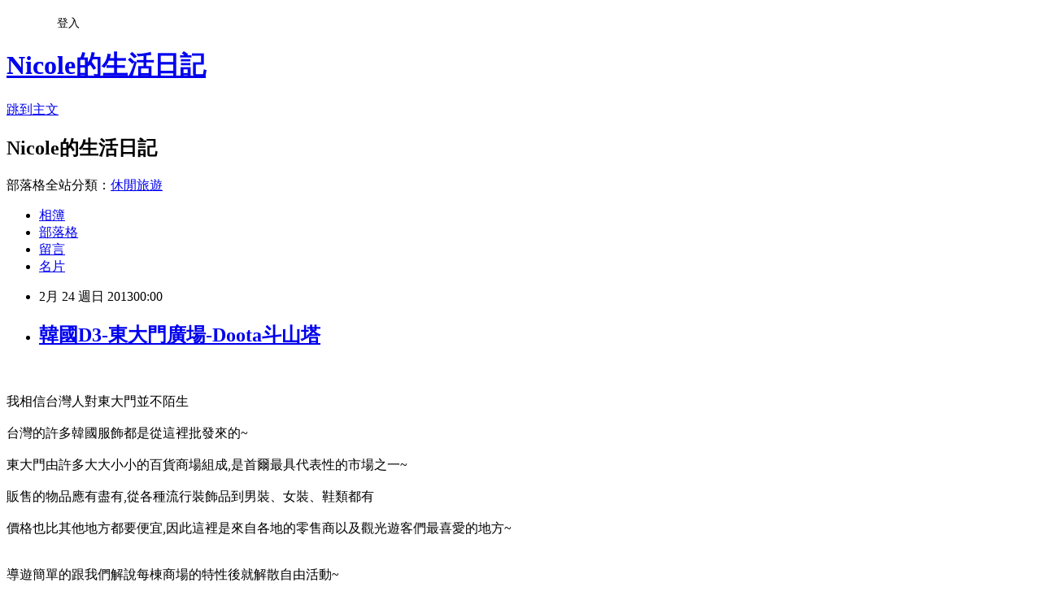

--- FILE ---
content_type: text/html; charset=utf-8
request_url: https://nicole1173.pixnet.net/blog/posts/5052396644
body_size: 37630
content:
<!DOCTYPE html><html lang="zh-TW"><head><meta charSet="utf-8"/><meta name="viewport" content="width=device-width, initial-scale=1"/><link rel="stylesheet" href="https://static.1px.tw/blog-next/_next/static/chunks/b1e52b495cc0137c.css" data-precedence="next"/><link rel="stylesheet" href="/fix.css?v=202601220315" type="text/css" data-precedence="medium"/><link rel="stylesheet" href="https://s3.1px.tw/blog/theme/choc/iframe-popup.css?v=202601220315" type="text/css" data-precedence="medium"/><link rel="stylesheet" href="https://s3.1px.tw/blog/theme/choc/plugins.min.css?v=202601220315" type="text/css" data-precedence="medium"/><link rel="stylesheet" href="https://s3.1px.tw/blog/theme/choc/openid-comment.css?v=202601220315" type="text/css" data-precedence="medium"/><link rel="stylesheet" href="https://s3.1px.tw/blog/theme/choc/style.min.css?v=202601220315" type="text/css" data-precedence="medium"/><link rel="stylesheet" href="https://s3.1px.tw/blog/theme/choc/main.min.css?v=202601220315" type="text/css" data-precedence="medium"/><link rel="stylesheet" href="https://pimg.1px.tw/nicole1173/assets/nicole1173.css?v=202601220315" type="text/css" data-precedence="medium"/><link rel="stylesheet" href="https://s3.1px.tw/blog/theme/choc/author-info.css?v=202601220315" type="text/css" data-precedence="medium"/><link rel="stylesheet" href="https://s3.1px.tw/blog/theme/choc/idlePop.min.css?v=202601220315" type="text/css" data-precedence="medium"/><link rel="preload" as="script" fetchPriority="low" href="https://static.1px.tw/blog-next/_next/static/chunks/94688e2baa9fea03.js"/><script src="https://static.1px.tw/blog-next/_next/static/chunks/41eaa5427c45ebcc.js" async=""></script><script src="https://static.1px.tw/blog-next/_next/static/chunks/e2c6231760bc85bd.js" async=""></script><script src="https://static.1px.tw/blog-next/_next/static/chunks/94bde6376cf279be.js" async=""></script><script src="https://static.1px.tw/blog-next/_next/static/chunks/426b9d9d938a9eb4.js" async=""></script><script src="https://static.1px.tw/blog-next/_next/static/chunks/turbopack-5021d21b4b170dda.js" async=""></script><script src="https://static.1px.tw/blog-next/_next/static/chunks/ff1a16fafef87110.js" async=""></script><script src="https://static.1px.tw/blog-next/_next/static/chunks/e308b2b9ce476a3e.js" async=""></script><script src="https://static.1px.tw/blog-next/_next/static/chunks/2bf79572a40338b7.js" async=""></script><script src="https://static.1px.tw/blog-next/_next/static/chunks/d3c6eed28c1dd8e2.js" async=""></script><script src="https://static.1px.tw/blog-next/_next/static/chunks/d4d39cfc2a072218.js" async=""></script><script src="https://static.1px.tw/blog-next/_next/static/chunks/6a5d72c05b9cd4ba.js" async=""></script><script src="https://static.1px.tw/blog-next/_next/static/chunks/8af6103cf1375f47.js" async=""></script><script src="https://static.1px.tw/blog-next/_next/static/chunks/60d08651d643cedc.js" async=""></script><script src="https://static.1px.tw/blog-next/_next/static/chunks/0ae21416dac1fa83.js" async=""></script><script src="https://static.1px.tw/blog-next/_next/static/chunks/6d1100e43ad18157.js" async=""></script><script src="https://static.1px.tw/blog-next/_next/static/chunks/87eeaf7a3b9005e8.js" async=""></script><script src="https://static.1px.tw/blog-next/_next/static/chunks/ed01c75076819ebd.js" async=""></script><script src="https://static.1px.tw/blog-next/_next/static/chunks/a4df8fc19a9a82e6.js" async=""></script><title>韓國D3-東大門廣場-Doota斗山塔</title><meta name="description" content="我相信台灣人對東大門並不陌生台灣的許多韓國服飾都是從這裡批發來的~東大門由許多大大小小的百貨商場組成,是首爾最具代表性的市場之一~販售的物品應有盡有,從各種流行裝飾品到男裝、女裝、鞋類都有價格也比其他地方都要便宜,因此這裡是來自各地的零售商以及觀光遊客們最喜愛的地方~導遊簡單的跟我們解說每棟商場的特性後就解散自由活動~賣T恤的大嬸,超級韓國臉耶~傳統的枕頭套~東大門的百貨商場不少就屬這棟Doota 斗山塔最顯眼了~我們就從Doota逛起吧!Doota 斗山塔從早上10:30到隔天清晨5:00真的是很誇張的營業時間在東大門廣場除了 Doota外,還有Migliore美利來、Hello apM等商場,如果有時間可以慢慢逛吧!我真的很肉腳,光是Doota 斗山塔就讓我逛到腳軟嘞~Doota感覺比較像台灣的西門町,商品的品質比較好,但價格稍微貴了一些些~櫥窗的設計也都很漂亮..各式可愛的行李箱讓人好想再敗一咖@@地下1樓也好好逛~出了Doota 斗山塔再到別的地方晃晃~幾乎每個商場前都有供遊客休息的座位~有一個商場的舞台有舞者在熱舞耶,看了一下表演繼續往下ㄧ個商場前進~來到另ㄧ個商場這個商場的商品比較便宜,感覺跟五分埔有點像,在這裡沒有看到喜歡的隨便逛逛就走人啦!夜晚的東大門超熱鬧的~Doota斗山塔是我們集合的地點,於是我們又回到這附近閒晃~Doota斗山塔附近有許多小吃攤~整串處理好的水果~辣炒年糕...這裡的辣炒年糕裡面還有加黑輪片,辣的非常過癮~黑輪串有點像日本的關東煮雞肉串甜甜辣辣的雞肉串用鋁箔紙包起保溫,粉不錯吃溜~Doota 斗山塔地址:中區乙支路第六街 18-12號 斗山大廈官網：http://www.doota.com營業時間 : 週日23:00~週一19:00歡迎按&quot;讚&quot;加入妮可粉絲團Nicole的生活日記韓國好好玩韓國超市好好逛韓國美食好好吃"/><meta name="author" content="Nicole的生活日記"/><meta name="google-adsense-platform-account" content="pub-2647689032095179"/><meta name="fb:app_id" content="101730233200171"/><link rel="canonical" href="https://nicole1173.pixnet.net/blog/posts/5052396644"/><meta property="og:title" content="韓國D3-東大門廣場-Doota斗山塔"/><meta property="og:description" content="我相信台灣人對東大門並不陌生台灣的許多韓國服飾都是從這裡批發來的~東大門由許多大大小小的百貨商場組成,是首爾最具代表性的市場之一~販售的物品應有盡有,從各種流行裝飾品到男裝、女裝、鞋類都有價格也比其他地方都要便宜,因此這裡是來自各地的零售商以及觀光遊客們最喜愛的地方~導遊簡單的跟我們解說每棟商場的特性後就解散自由活動~賣T恤的大嬸,超級韓國臉耶~傳統的枕頭套~東大門的百貨商場不少就屬這棟Doota 斗山塔最顯眼了~我們就從Doota逛起吧!Doota 斗山塔從早上10:30到隔天清晨5:00真的是很誇張的營業時間在東大門廣場除了 Doota外,還有Migliore美利來、Hello apM等商場,如果有時間可以慢慢逛吧!我真的很肉腳,光是Doota 斗山塔就讓我逛到腳軟嘞~Doota感覺比較像台灣的西門町,商品的品質比較好,但價格稍微貴了一些些~櫥窗的設計也都很漂亮..各式可愛的行李箱讓人好想再敗一咖@@地下1樓也好好逛~出了Doota 斗山塔再到別的地方晃晃~幾乎每個商場前都有供遊客休息的座位~有一個商場的舞台有舞者在熱舞耶,看了一下表演繼續往下ㄧ個商場前進~來到另ㄧ個商場這個商場的商品比較便宜,感覺跟五分埔有點像,在這裡沒有看到喜歡的隨便逛逛就走人啦!夜晚的東大門超熱鬧的~Doota斗山塔是我們集合的地點,於是我們又回到這附近閒晃~Doota斗山塔附近有許多小吃攤~整串處理好的水果~辣炒年糕...這裡的辣炒年糕裡面還有加黑輪片,辣的非常過癮~黑輪串有點像日本的關東煮雞肉串甜甜辣辣的雞肉串用鋁箔紙包起保溫,粉不錯吃溜~Doota 斗山塔地址:中區乙支路第六街 18-12號 斗山大廈官網：http://www.doota.com營業時間 : 週日23:00~週一19:00歡迎按&quot;讚&quot;加入妮可粉絲團Nicole的生活日記韓國好好玩韓國超市好好逛韓國美食好好吃"/><meta property="og:url" content="https://nicole1173.pixnet.net/blog/posts/5052396644"/><meta property="og:image" content="https://pimg.1px.tw/nicole1173/1548587771-4255435126.jpg"/><meta property="og:type" content="article"/><meta name="twitter:card" content="summary_large_image"/><meta name="twitter:title" content="韓國D3-東大門廣場-Doota斗山塔"/><meta name="twitter:description" content="我相信台灣人對東大門並不陌生台灣的許多韓國服飾都是從這裡批發來的~東大門由許多大大小小的百貨商場組成,是首爾最具代表性的市場之一~販售的物品應有盡有,從各種流行裝飾品到男裝、女裝、鞋類都有價格也比其他地方都要便宜,因此這裡是來自各地的零售商以及觀光遊客們最喜愛的地方~導遊簡單的跟我們解說每棟商場的特性後就解散自由活動~賣T恤的大嬸,超級韓國臉耶~傳統的枕頭套~東大門的百貨商場不少就屬這棟Doota 斗山塔最顯眼了~我們就從Doota逛起吧!Doota 斗山塔從早上10:30到隔天清晨5:00真的是很誇張的營業時間在東大門廣場除了 Doota外,還有Migliore美利來、Hello apM等商場,如果有時間可以慢慢逛吧!我真的很肉腳,光是Doota 斗山塔就讓我逛到腳軟嘞~Doota感覺比較像台灣的西門町,商品的品質比較好,但價格稍微貴了一些些~櫥窗的設計也都很漂亮..各式可愛的行李箱讓人好想再敗一咖@@地下1樓也好好逛~出了Doota 斗山塔再到別的地方晃晃~幾乎每個商場前都有供遊客休息的座位~有一個商場的舞台有舞者在熱舞耶,看了一下表演繼續往下ㄧ個商場前進~來到另ㄧ個商場這個商場的商品比較便宜,感覺跟五分埔有點像,在這裡沒有看到喜歡的隨便逛逛就走人啦!夜晚的東大門超熱鬧的~Doota斗山塔是我們集合的地點,於是我們又回到這附近閒晃~Doota斗山塔附近有許多小吃攤~整串處理好的水果~辣炒年糕...這裡的辣炒年糕裡面還有加黑輪片,辣的非常過癮~黑輪串有點像日本的關東煮雞肉串甜甜辣辣的雞肉串用鋁箔紙包起保溫,粉不錯吃溜~Doota 斗山塔地址:中區乙支路第六街 18-12號 斗山大廈官網：http://www.doota.com營業時間 : 週日23:00~週一19:00歡迎按&quot;讚&quot;加入妮可粉絲團Nicole的生活日記韓國好好玩韓國超市好好逛韓國美食好好吃"/><meta name="twitter:image" content="https://pimg.1px.tw/nicole1173/1548587771-4255435126.jpg"/><link rel="icon" href="/favicon.ico?favicon.a62c60e0.ico" sizes="32x32" type="image/x-icon"/><script src="https://static.1px.tw/blog-next/_next/static/chunks/a6dad97d9634a72d.js" noModule=""></script></head><body><!--$--><!--/$--><!--$?--><template id="B:0"></template><!--/$--><script>requestAnimationFrame(function(){$RT=performance.now()});</script><script src="https://static.1px.tw/blog-next/_next/static/chunks/94688e2baa9fea03.js" id="_R_" async=""></script><div hidden id="S:0"><script id="pixnet-vars">
        window.PIXNET = {
          post_id: "5052396644",
          name: "nicole1173",
          user_id: 0,
          blog_id: "2078966",
          display_ads: true,
          ad_options: {"chictrip":false}
        };
      </script><script type="text/javascript" src="https://code.jquery.com/jquery-latest.min.js"></script><script id="json-ld-article-script" type="application/ld+json">{"@context":"https:\u002F\u002Fschema.org","@type":"BlogPosting","isAccessibleForFree":true,"mainEntityOfPage":{"@type":"WebPage","@id":"https:\u002F\u002Fnicole1173.pixnet.net\u002Fblog\u002Fposts\u002F5052396644"},"headline":"韓國D3-東大門廣場-Doota斗山塔","description":"\u003Ca href=\"#\" target=\"_blank\"\u003E\u003C\u002Fa\u003E\u003Cbr\u003E\u003Ca name=\"more\"\u003E\u003C\u002Fa\u003E\u003Cbr\u003E我相信台灣人對東大門並不陌生\u003Cbr\u003E台灣的許多韓國服飾都是從這裡批發來的~\u003Cbr\u003E東大門由許多大大小小的百貨商場組成,是首爾最具代表性的市場之一~\u003Cbr\u003E販售的物品應有盡有,從各種流行裝飾品到男裝、女裝、鞋類都有\u003Cbr\u003E價格也比其他地方都要便宜,因此這裡是來自各地的零售商以及觀光遊客們最喜愛的地方~\u003Cbr\u003E導遊簡單的跟我們解說每棟商場的特性後就解散自由活動~\u003Cbr\u003E賣T恤的大嬸,超級韓國臉耶~\u003Cbr\u003E傳統的枕頭套~\u003Cbr\u003E東大門的百貨商場不少\u003Cbr\u003E就屬這棟Doota 斗山塔最顯眼了~我們就從Doota逛起吧!\u003Cbr\u003EDoota 斗山塔從早上10:30到隔天清晨5:00真的是很誇張的營業時間\u003Cbr\u003E在東大門廣場除了 Doota外,還有Migliore美利來、Hello apM等商場,如果有時間可以慢慢逛吧!\u003Cbr\u003E我真的很肉腳,光是Doota 斗山塔就讓我逛到腳軟嘞~\u003Cbr\u003EDoota感覺比較像台灣的西門町,商品的品質比較好,但價格稍微貴了一些些~\u003Cbr\u003E櫥窗的設計也都很漂亮..\u003Cbr\u003E各式可愛的行李箱讓人好想再敗一咖@@\u003Cbr\u003E地下1樓也好好逛~\u003Cbr\u003E出了Doota 斗山塔再到別的地方晃晃~\u003Cbr\u003E幾乎每個商場前都有供遊客休息的座位~\u003Cbr\u003E有一個商場的舞台有舞者在熱舞耶,看了一下表演繼續往下ㄧ個商場前進~\u003Cbr\u003E來到另ㄧ個商場\u003Cbr\u003E這個商場的商品比較便宜,感覺跟五分埔有點像,\u003Cbr\u003E在這裡沒有看到喜歡的隨便逛逛就走人啦!\u003Cbr\u003E夜晚的東大門超熱鬧的~\u003Cbr\u003EDoota斗山塔是我們集合的地點,於是我們又回到這附近閒晃~\u003Cbr\u003EDoota斗山塔附近有許多小吃攤~\u003Cbr\u003E整串處理好的水果~\u003Cbr\u003E辣炒年糕...\u003Cbr\u003E這裡的辣炒年糕裡面還有加黑輪片,辣的非常過癮~\u003Cbr\u003E黑輪串有點像日本的關東煮\u003Cbr\u003E雞肉串\u003Cbr\u003E甜甜辣辣的雞肉串用鋁箔紙包起保溫,粉不錯吃溜~\u003Cbr\u003E\u003Cspan style=\"COLOR:#ff6600;\"\u003EDoota 斗山塔\u003Cbr\u003E地址:中區乙支路第六街 18-12號 斗山大廈\u003C\u002Fspan\u003E\u003Cbr\u003E\u003Cfont color=\"#800000\"\u003E官網：http:\u002F\u002Fwww.doota.com\u003C\u002Ffont\u003E\u003Cbr\u003E\u003Cspan style=\"COLOR:#ff6600;\"\u003E\u003Cfont color=\"#800000\"\u003E營業時間 : 週日23:00~週一19:00\u003Cbr\u003E\u003C\u002Ffont\u003E\u003C\u002Fspan\u003E\u003Ca href=\"###\"\u003E\u003Cimg border=\"0\" alt=\"\" src=\"https:\u002F\u002Fpic.pimg.tw\u002Fnicole1173\u002F1548587807-1766965121.jpg\"\u003E\u003C\u002Fa\u003E\u003Cbr\u003E\u003Cfont color=\"#003300\" size=\"1\" face=\"新細明體\"\u003E歡迎按\"讚\"加入妮可粉絲團\u003Cbr\u003E\u003C\u002Ffont\u003E\u003Cfont color=\"#000000\" size=\"2\" face=\"新細明體\"\u003ENicole的生活日記\u003C\u002Ffont\u003E\u003Cbr\u003E\u003Cfont face=\"新細明體\"\u003E\u003Cimg style=\"BORDER-RIGHT-WIDTH:0px;BORDER-TOP-WIDTH:0px;BORDER-BOTTOM-WIDTH:0px;BORDER-LEFT-WIDTH:0px;\" alt=\"\" src=\"http:\u002F\u002Fbadge.facebook.com\u002Fbadge\u002F128071330575806.854.1211872742.png\" width=\"120\" height=\"140\"\u003E\u003C\u002Ffont\u003E\u003Cbr\u003E\u003Cfont color=\"#000000\"\u003E韓國好好玩\u003Cbr\u003E\u003Ca href=\"###\"\u003E\u003Cimg id=\"DisplayImage\" border=\"0\" alt=\"下一張(熱鍵:c)\" src=\"https:\u002F\u002Fpic.pimg.tw\u002Fnicole1173\u002F1548587289-29008281.jpg?v=1548587290\"\u003E\u003C\u002Fa\u003E\u003C\u002Ffont\u003E\u003Cbr\u003E\u003Cfont color=\"#000000\"\u003E韓國超市好好逛\u003Cbr\u003E\u003Ca href=\"###\"\u003E\u003Cimg id=\"DisplayImage\" border=\"0\" alt=\"下一張(熱鍵:c)\" src=\"https:\u002F\u002Fpic.pimg.tw\u002Fnicole1173\u002F1548587290-1253397742.jpg\"\u003E\u003C\u002Fa\u003E\u003Cbr\u003E\u003C\u002Ffont\u003E\u003Cfont color=\"#000000\"\u003E韓國美食好好吃\u003C\u002Ffont\u003E\u003Cbr\u003E","articleBody":"\u003Ca href=\"#\" target=\"_blank\"\u003E\u003C\u002Fa\u003E\u003Cp align=\"center\"\u003E\u003Ca href=\"###\"\u003E\u003Cimg border=\"0\" alt=\"\" src=\"https:\u002F\u002Fpimg.1px.tw\u002Fnicole1173\u002F1548587771-4255435126.jpg\"\u002F\u003E\u003C\u002Fa\u003E\u003Cbr\u002F\u003E\u003Ca name='more'\u003E\u003C\u002Fa\u003E\u003Cbr\u002F\u003E我相信台灣人對東大門並不陌生\u003Cbr\u002F\u003E\u003Cbr\u002F\u003E台灣的許多韓國服飾都是從這裡批發來的~\u003Cbr\u002F\u003E\u003Cbr\u002F\u003E東大門由許多大大小小的百貨商場組成,是首爾最具代表性的市場之一~\u003Cbr\u002F\u003E\u003Cbr\u002F\u003E販售的物品應有盡有,從各種流行裝飾品到男裝、女裝、鞋類都有\u003Cbr\u002F\u003E\u003Cbr\u002F\u003E價格也比其他地方都要便宜,因此這裡是來自各地的零售商以及觀光遊客們最喜愛的地方~\u003Cbr\u002F\u003E\u003Cbr\u002F\u003E\u003Ca href=\"###\"\u003E\u003Cimg border=\"0\" alt=\"\" src=\"https:\u002F\u002Fpimg.1px.tw\u002Fnicole1173\u002F1548587772-1181983051.jpg\"\u002F\u003E\u003C\u002Fa\u003E\u003Cbr\u002F\u003E導遊簡單的跟我們解說每棟商場的特性後就解散自由活動~\u003Cbr\u002F\u003E\u003Ca href=\"###\"\u003E\u003Cimg border=\"0\" alt=\"\" src=\"https:\u002F\u002Fpimg.1px.tw\u002Fnicole1173\u002F1548587773-495960835.jpg\"\u002F\u003E\u003C\u002Fa\u003E\u003Cbr\u002F\u003E賣\u003Cstrong\u003ET\u003C\u002Fstrong\u003E恤的大嬸,超級韓國臉耶~\u003Cbr\u002F\u003E\u003Ca href=\"###\"\u003E\u003Cimg border=\"0\" alt=\"\" src=\"https:\u002F\u002Fpimg.1px.tw\u002Fnicole1173\u002F1548587774-1322180286.jpg\"\u002F\u003E\u003C\u002Fa\u003E\u003Cbr\u002F\u003E傳統的枕頭套~\u003Cbr\u002F\u003E\u003Ca href=\"###\"\u003E\u003Cimg border=\"0\" alt=\"\" src=\"https:\u002F\u002Fpimg.1px.tw\u002Fnicole1173\u002F1548587776-2049874001.jpg\"\u002F\u003E\u003C\u002Fa\u003E\u003Cbr\u002F\u003E東大門的百貨商場不少\u003Cbr\u002F\u003E\u003Ca href=\"###\"\u003E\u003Cimg border=\"0\" alt=\"\" src=\"https:\u002F\u002Fpimg.1px.tw\u002Fnicole1173\u002F1548587778-1080082435.jpg\"\u002F\u003E\u003C\u002Fa\u003E\u003Cbr\u002F\u003E就屬這棟Doota 斗山塔最顯眼了~我們就從Doota逛起吧!\u003Cbr\u002F\u003E\u003Ca href=\"###\"\u003E\u003Cimg border=\"0\" alt=\"\" src=\"https:\u002F\u002Fpimg.1px.tw\u002Fnicole1173\u002F1548587780-71240001.jpg\"\u002F\u003E\u003C\u002Fa\u003E\u003Cbr\u002F\u003EDoota 斗山塔從早上10:30到隔天清晨5:00真的是很誇張的營業時間\u003Cbr\u002F\u003E\u003Ca href=\"###\"\u003E\u003Cimg border=\"0\" alt=\"\" src=\"https:\u002F\u002Fpimg.1px.tw\u002Fnicole1173\u002F1548587771-4255435126.jpg\"\u002F\u003E\u003C\u002Fa\u003E\u003Cbr\u002F\u003E在東大門廣場除了 Doota外,還有Migliore美利來、Hello apM等商場,如果有時間可以慢慢逛吧!\u003Cbr\u002F\u003E\u003Ca href=\"###\"\u003E\u003Cimg border=\"0\" alt=\"\" src=\"https:\u002F\u002Fpimg.1px.tw\u002Fnicole1173\u002F1548587781-3315961188.jpg\"\u002F\u003E\u003C\u002Fa\u003E\u003Cbr\u002F\u003E我真的很肉腳,光是Doota 斗山塔就讓我逛到腳軟嘞~\u003Cbr\u002F\u003E\u003Ca href=\"###\"\u003E\u003Cimg border=\"0\" alt=\"\" src=\"https:\u002F\u002Fpimg.1px.tw\u002Fnicole1173\u002F1548587782-1055346975.jpg\"\u002F\u003E\u003C\u002Fa\u003E\u003Cbr\u002F\u003EDoota感覺比較像台灣的西門町,商品的品質比較好,但價格稍微貴了一些些~\u003Cbr\u002F\u003E\u003Ca href=\"###\"\u003E\u003Cimg border=\"0\" alt=\"\" src=\"https:\u002F\u002Fpimg.1px.tw\u002Fnicole1173\u002F1548587783-1976267820.jpg\"\u002F\u003E\u003C\u002Fa\u003E\u003Cbr\u002F\u003E櫥窗的設計也都很漂亮..\u003Cbr\u002F\u003E\u003Ca href=\"###\"\u003E\u003Cimg border=\"0\" alt=\"\" src=\"https:\u002F\u002Fpimg.1px.tw\u002Fnicole1173\u002F1548587785-2052422190.jpg\"\u002F\u003E\u003C\u002Fa\u003E\u003Cbr\u002F\u003E各式可愛的行李箱讓人好想再敗一咖@@\u003Cbr\u002F\u003E\u003Ca href=\"###\"\u003E\u003Cimg border=\"0\" alt=\"\" src=\"https:\u002F\u002Fpimg.1px.tw\u002Fnicole1173\u002F1548587786-839680271.jpg\"\u002F\u003E\u003C\u002Fa\u003E\u003Cbr\u002F\u003E地下1樓也好好逛~\u003Cbr\u002F\u003E\u003Ca href=\"###\"\u003E\u003Cimg border=\"0\" alt=\"\" src=\"https:\u002F\u002Fpimg.1px.tw\u002Fnicole1173\u002F1548587786-289295977.jpg\"\u002F\u003E\u003C\u002Fa\u003E\u003Cbr\u002F\u003E\u003Cbr\u002F\u003E\u003Ca href=\"###\"\u003E\u003Cimg border=\"0\" alt=\"\" src=\"https:\u002F\u002Fpimg.1px.tw\u002Fnicole1173\u002F1548587788-1867463535.jpg\"\u002F\u003E\u003C\u002Fa\u003E\u003Cbr\u002F\u003E出了Doota 斗山塔再到別的地方晃晃~\u003Cbr\u002F\u003E\u003Ca href=\"###\"\u003E\u003Cimg border=\"0\" alt=\"\" src=\"https:\u002F\u002Fpimg.1px.tw\u002Fnicole1173\u002F1548587789-774012803.jpg\"\u002F\u003E\u003C\u002Fa\u003E\u003Cbr\u002F\u003E幾乎每個商場前都有供遊客休息的座位~\u003Cbr\u002F\u003E\u003Ca href=\"###\"\u003E\u003Cimg border=\"0\" alt=\"\" src=\"https:\u002F\u002Fpimg.1px.tw\u002Fnicole1173\u002F1548587790-2091540968.jpg\"\u002F\u003E\u003C\u002Fa\u003E\u003Cbr\u002F\u003E有一個商場的舞台有舞者在熱舞耶,看了一下表演繼續往下ㄧ個商場前進~\u003Cbr\u002F\u003E\u003Ca href=\"###\"\u003E\u003Cimg border=\"0\" alt=\"\" src=\"https:\u002F\u002Fpimg.1px.tw\u002Fnicole1173\u002F1548587792-1981504667.jpg\"\u002F\u003E\u003C\u002Fa\u003E\u003Cbr\u002F\u003E來到另ㄧ個商場\u003Cbr\u002F\u003E\u003Ca href=\"###\"\u003E\u003Cimg border=\"0\" alt=\"\" src=\"https:\u002F\u002Fpimg.1px.tw\u002Fnicole1173\u002F1548587793-2989430173.jpg\"\u002F\u003E\u003C\u002Fa\u003E\u003Cbr\u002F\u003E這個商場的商品比較便宜,感覺跟五分埔有點像,\u003Cbr\u002F\u003E在這裡沒有看到喜歡的隨便逛逛就走人啦!\u003Cbr\u002F\u003E\u003Ca href=\"###\"\u003E\u003Cimg border=\"0\" alt=\"\" src=\"https:\u002F\u002Fpimg.1px.tw\u002Fnicole1173\u002F1548587794-2082701935.jpg\"\u002F\u003E\u003C\u002Fa\u003E\u003Cbr\u002F\u003E夜晚的東大門超熱鬧的~\u003Cbr\u002F\u003E\u003Ca href=\"###\"\u003E\u003Cimg border=\"0\" alt=\"\" src=\"https:\u002F\u002Fpimg.1px.tw\u002Fnicole1173\u002F1548587796-1310926497.jpg\"\u002F\u003E\u003C\u002Fa\u003E\u003Cbr\u002F\u003EDoota斗山塔是我們集合的地點,於是我們又回到這附近閒晃~\u003Cbr\u002F\u003E\u003Ca href=\"###\"\u003E\u003Cimg border=\"0\" alt=\"\" src=\"https:\u002F\u002Fpimg.1px.tw\u002Fnicole1173\u002F1548587797-1464841592.jpg\"\u002F\u003E\u003C\u002Fa\u003E\u003Cbr\u002F\u003EDoota斗山塔附近有許多小吃攤~\u003Cbr\u002F\u003E\u003Ca href=\"###\"\u003E\u003Cimg border=\"0\" alt=\"\" src=\"https:\u002F\u002Fpimg.1px.tw\u002Fnicole1173\u002F1548587798-3589620855.jpg\"\u002F\u003E\u003C\u002Fa\u003E\u003Cbr\u002F\u003E整串處理好的水果~\u003Cbr\u002F\u003E\u003Ca href=\"###\"\u003E\u003Cimg border=\"0\" alt=\"\" src=\"https:\u002F\u002Fpimg.1px.tw\u002Fnicole1173\u002F1548587800-3750496214.jpg\"\u002F\u003E\u003C\u002Fa\u003E\u003Cbr\u002F\u003E辣炒年糕...\u003Cbr\u002F\u003E\u003Ca href=\"###\"\u003E\u003Cimg border=\"0\" alt=\"\" src=\"https:\u002F\u002Fpimg.1px.tw\u002Fnicole1173\u002F1548587801-2447294984.jpg\"\u002F\u003E\u003C\u002Fa\u003E\u003Cbr\u002F\u003E這裡的辣炒年糕裡面還有加黑輪片,辣的非常過癮~\u003Cbr\u002F\u003E\u003Ca href=\"###\"\u003E\u003Cimg border=\"0\" alt=\"\" src=\"https:\u002F\u002Fpimg.1px.tw\u002Fnicole1173\u002F1548587802-2223466080.jpg\"\u002F\u003E\u003C\u002Fa\u003E\u003Cbr\u002F\u003E黑輪串有點像日本的關東煮\u003Cbr\u002F\u003E\u003Ca href=\"###\"\u003E\u003Cimg border=\"0\" alt=\"\" src=\"https:\u002F\u002Fpimg.1px.tw\u002Fnicole1173\u002F1548587803-1964716981.jpg\"\u002F\u003E\u003C\u002Fa\u003E\u003Cbr\u002F\u003E雞肉串\u003Cbr\u002F\u003E\u003Ca href=\"###\"\u003E\u003Cimg border=\"0\" alt=\"\" src=\"https:\u002F\u002Fpimg.1px.tw\u002Fnicole1173\u002F1548587805-517623458.jpg\"\u002F\u003E\u003C\u002Fa\u003E\u003Cbr\u002F\u003E甜甜辣辣的雞肉串用鋁箔紙包起保溫,粉不錯吃溜~\u003Cbr\u002F\u003E\u003Ca href=\"###\"\u003E\u003Cimg border=\"0\" alt=\"\" src=\"https:\u002F\u002Fpimg.1px.tw\u002Fnicole1173\u002F1548587806-291930844.jpg\"\u002F\u003E\u003C\u002Fa\u003E\u003Cbr\u002F\u003E\u003Cfont color=\"#800000\"\u003E\u003Cspan style=\"COLOR:#ff6600;\"\u003EDoota 斗山塔\u003Cbr\u002F\u003E地址:中區乙支路第六街 18-12號 斗山大廈\u003C\u002Fspan\u003E\u003Cbr\u002F\u003E\u003C\u002Ffont\u003E\u003Ca href=\"http:\u002F\u002Fwww.doota.com\u002F\" target=\"_blank\"\u003E\u003Cfont color=\"#800000\"\u003E官網：http:\u002F\u002Fwww.doota.com\u003C\u002Ffont\u003E\u003C\u002Fa\u003E\u003Cbr\u002F\u003E\u003Cfont color=\"#000000\"\u003E\u003Cspan style=\"COLOR:#ff6600;\"\u003E\u003Cfont color=\"#800000\"\u003E營業時間&nbsp;: 週日23:00~週一19:00\u003Cbr\u002F\u003E\u003C\u002Ffont\u003E\u003C\u002Fspan\u003E\u003Ca href=\"###\"\u003E\u003Cimg border=\"0\" alt=\"\" src=\"https:\u002F\u002Fpimg.1px.tw\u002Fnicole1173\u002F1548587807-1766965121.jpg\"\u002F\u003E\u003C\u002Fa\u003E\u003Cbr\u002F\u003E\u003C\u002Ffont\u003E\u003Ca href=\"http:\u002F\u002Fwww.facebook.com\u002Fnicole6741173\" target=\"_blank\"\u003E\u003Cfont color=\"#003300\" size=\"1\" face=\"&#x0065b0;&#x007d30;&#x00660e;&#x009ad4;\"\u003E歡迎按&quot;讚&quot;加入妮可粉絲團\u003Cbr\u002F\u003E\u003C\u002Ffont\u003E\u003Cfont color=\"#000000\" size=\"2\" face=\"&#x0065b0;&#x007d30;&#x00660e;&#x009ad4;\"\u003ENicole的生活日記\u003C\u002Ffont\u003E\u003Cbr\u002F\u003E\u003Cfont face=\"&#x0065b0;&#x007d30;&#x00660e;&#x009ad4;\"\u003E\u003Cimg style=\"BORDER-RIGHT-WIDTH:0px;BORDER-TOP-WIDTH:0px;BORDER-BOTTOM-WIDTH:0px;BORDER-LEFT-WIDTH:0px;\" alt=\"\" src=\"http:\u002F\u002Fbadge.facebook.com\u002Fbadge\u002F128071330575806.854.1211872742.png\" width=\"120\" height=\"140\"\u002F\u003E\u003C\u002Ffont\u003E\u003C\u002Fa\u003E\u003Cbr\u002F\u003E\u003Ca href=\"http:\u002F\u002Fwww.nicole1173.tw\u002F2013\u002F02\u002F201254_6763.html\" target=\"_blank\"\u003E\u003Cfont color=\"#000000\"\u003E韓國好好玩\u003Cbr\u002F\u003E\u003Ca href=\"###\"\u003E\u003Cimg id=\"DisplayImage\" border=\"0\" alt=\"&#x004e0b;&#x004e00;&#x005f35;(&#x0071b1;&#x009375;:c)\" src=\"https:\u002F\u002Fpimg.1px.tw\u002Fnicole1173\u002F1548587289-29008281.jpg\"\u002F\u003E\u003C\u002Fa\u003E\u003C\u002Ffont\u003E\u003C\u002Fa\u003E\u003Cbr\u002F\u003E\u003Ca href=\"http:\u002F\u002Fwww.nicole1173.tw\u002F2012\u002F12\u002Fblog-post_9421.html\" target=\"_blank\"\u003E\u003Cfont color=\"#000000\"\u003E韓國超市好好逛\u003Cbr\u002F\u003E\u003Ca href=\"###\"\u003E\u003Cimg id=\"DisplayImage\" border=\"0\" alt=\"&#x004e0b;&#x004e00;&#x005f35;(&#x0071b1;&#x009375;:c)\" src=\"https:\u002F\u002Fpimg.1px.tw\u002Fnicole1173\u002F1548587290-1253397742.jpg\"\u002F\u003E\u003C\u002Fa\u003E\u003Cbr\u002F\u003E\u003C\u002Ffont\u003E\u003C\u002Fa\u003E\u003Ca href=\"http:\u002F\u002Fwww.nicole1173.tw\u002F2012\u002F12\u002Fblog-post_3407.html\" target=\"_blank\"\u003E\u003Cfont color=\"#000000\"\u003E韓國美食好好吃\u003C\u002Ffont\u003E\u003Cbr\u002F\u003E\u003Ca href=\"###\"\u003E\u003Cimg id=\"DisplayImage\" border=\"0\" alt=\"&#x0056de;&#x004e0a;&#x004e00;&#x005c64;(&#x0071b1;&#x009375;:b)\" src=\"https:\u002F\u002Fpimg.1px.tw\u002Fnicole1173\u002F1548587290-3061477245.jpg\"\u002F\u003E\u003C\u002Fa\u003E\u003C\u002Fa\u003E\u003C\u002Fp\u003E","image":["https:\u002F\u002Fpimg.1px.tw\u002Fnicole1173\u002F1548587771-4255435126.jpg"],"author":{"@type":"Person","name":"Nicole的生活日記","url":"https:\u002F\u002Fwww.pixnet.net\u002Fpcard\u002Fnicole1173"},"publisher":{"@type":"Organization","name":"Nicole的生活日記","logo":{"@type":"ImageObject","url":"https:\u002F\u002Fs3.1px.tw\u002Fblog\u002Fcommon\u002Favatar\u002Fblog_cover_light.jpg"}},"datePublished":"2013-02-23T16:00:00.000Z","dateModified":"","keywords":[],"articleSection":"*2012韓國之旅"}</script><template id="P:1"></template><template id="P:2"></template><template id="P:3"></template><section aria-label="Notifications alt+T" tabindex="-1" aria-live="polite" aria-relevant="additions text" aria-atomic="false"></section></div><script>(self.__next_f=self.__next_f||[]).push([0])</script><script>self.__next_f.push([1,"1:\"$Sreact.fragment\"\n3:I[39756,[\"https://static.1px.tw/blog-next/_next/static/chunks/ff1a16fafef87110.js\",\"https://static.1px.tw/blog-next/_next/static/chunks/e308b2b9ce476a3e.js\"],\"default\"]\n4:I[53536,[\"https://static.1px.tw/blog-next/_next/static/chunks/ff1a16fafef87110.js\",\"https://static.1px.tw/blog-next/_next/static/chunks/e308b2b9ce476a3e.js\"],\"default\"]\n6:I[97367,[\"https://static.1px.tw/blog-next/_next/static/chunks/ff1a16fafef87110.js\",\"https://static.1px.tw/blog-next/_next/static/chunks/e308b2b9ce476a3e.js\"],\"OutletBoundary\"]\n8:I[97367,[\"https://static.1px.tw/blog-next/_next/static/chunks/ff1a16fafef87110.js\",\"https://static.1px.tw/blog-next/_next/static/chunks/e308b2b9ce476a3e.js\"],\"ViewportBoundary\"]\na:I[97367,[\"https://static.1px.tw/blog-next/_next/static/chunks/ff1a16fafef87110.js\",\"https://static.1px.tw/blog-next/_next/static/chunks/e308b2b9ce476a3e.js\"],\"MetadataBoundary\"]\nc:I[63491,[\"https://static.1px.tw/blog-next/_next/static/chunks/2bf79572a40338b7.js\",\"https://static.1px.tw/blog-next/_next/static/chunks/d3c6eed28c1dd8e2.js\"],\"default\"]\n:HL[\"https://static.1px.tw/blog-next/_next/static/chunks/b1e52b495cc0137c.css\",\"style\"]\n"])</script><script>self.__next_f.push([1,"0:{\"P\":null,\"b\":\"Fh5CEL29DpBu-3dUnujtG\",\"c\":[\"\",\"blog\",\"posts\",\"5052396644\"],\"q\":\"\",\"i\":false,\"f\":[[[\"\",{\"children\":[\"blog\",{\"children\":[\"posts\",{\"children\":[[\"id\",\"5052396644\",\"d\"],{\"children\":[\"__PAGE__\",{}]}]}]}]},\"$undefined\",\"$undefined\",true],[[\"$\",\"$1\",\"c\",{\"children\":[[[\"$\",\"script\",\"script-0\",{\"src\":\"https://static.1px.tw/blog-next/_next/static/chunks/d4d39cfc2a072218.js\",\"async\":true,\"nonce\":\"$undefined\"}],[\"$\",\"script\",\"script-1\",{\"src\":\"https://static.1px.tw/blog-next/_next/static/chunks/6a5d72c05b9cd4ba.js\",\"async\":true,\"nonce\":\"$undefined\"}],[\"$\",\"script\",\"script-2\",{\"src\":\"https://static.1px.tw/blog-next/_next/static/chunks/8af6103cf1375f47.js\",\"async\":true,\"nonce\":\"$undefined\"}]],\"$L2\"]}],{\"children\":[[\"$\",\"$1\",\"c\",{\"children\":[null,[\"$\",\"$L3\",null,{\"parallelRouterKey\":\"children\",\"error\":\"$undefined\",\"errorStyles\":\"$undefined\",\"errorScripts\":\"$undefined\",\"template\":[\"$\",\"$L4\",null,{}],\"templateStyles\":\"$undefined\",\"templateScripts\":\"$undefined\",\"notFound\":\"$undefined\",\"forbidden\":\"$undefined\",\"unauthorized\":\"$undefined\"}]]}],{\"children\":[[\"$\",\"$1\",\"c\",{\"children\":[null,[\"$\",\"$L3\",null,{\"parallelRouterKey\":\"children\",\"error\":\"$undefined\",\"errorStyles\":\"$undefined\",\"errorScripts\":\"$undefined\",\"template\":[\"$\",\"$L4\",null,{}],\"templateStyles\":\"$undefined\",\"templateScripts\":\"$undefined\",\"notFound\":\"$undefined\",\"forbidden\":\"$undefined\",\"unauthorized\":\"$undefined\"}]]}],{\"children\":[[\"$\",\"$1\",\"c\",{\"children\":[null,[\"$\",\"$L3\",null,{\"parallelRouterKey\":\"children\",\"error\":\"$undefined\",\"errorStyles\":\"$undefined\",\"errorScripts\":\"$undefined\",\"template\":[\"$\",\"$L4\",null,{}],\"templateStyles\":\"$undefined\",\"templateScripts\":\"$undefined\",\"notFound\":\"$undefined\",\"forbidden\":\"$undefined\",\"unauthorized\":\"$undefined\"}]]}],{\"children\":[[\"$\",\"$1\",\"c\",{\"children\":[\"$L5\",[[\"$\",\"link\",\"0\",{\"rel\":\"stylesheet\",\"href\":\"https://static.1px.tw/blog-next/_next/static/chunks/b1e52b495cc0137c.css\",\"precedence\":\"next\",\"crossOrigin\":\"$undefined\",\"nonce\":\"$undefined\"}],[\"$\",\"script\",\"script-0\",{\"src\":\"https://static.1px.tw/blog-next/_next/static/chunks/0ae21416dac1fa83.js\",\"async\":true,\"nonce\":\"$undefined\"}],[\"$\",\"script\",\"script-1\",{\"src\":\"https://static.1px.tw/blog-next/_next/static/chunks/6d1100e43ad18157.js\",\"async\":true,\"nonce\":\"$undefined\"}],[\"$\",\"script\",\"script-2\",{\"src\":\"https://static.1px.tw/blog-next/_next/static/chunks/87eeaf7a3b9005e8.js\",\"async\":true,\"nonce\":\"$undefined\"}],[\"$\",\"script\",\"script-3\",{\"src\":\"https://static.1px.tw/blog-next/_next/static/chunks/ed01c75076819ebd.js\",\"async\":true,\"nonce\":\"$undefined\"}],[\"$\",\"script\",\"script-4\",{\"src\":\"https://static.1px.tw/blog-next/_next/static/chunks/a4df8fc19a9a82e6.js\",\"async\":true,\"nonce\":\"$undefined\"}]],[\"$\",\"$L6\",null,{\"children\":\"$@7\"}]]}],{},null,false,false]},null,false,false]},null,false,false]},null,false,false]},null,false,false],[\"$\",\"$1\",\"h\",{\"children\":[null,[\"$\",\"$L8\",null,{\"children\":\"$@9\"}],[\"$\",\"$La\",null,{\"children\":\"$@b\"}],null]}],false]],\"m\":\"$undefined\",\"G\":[\"$c\",[]],\"S\":false}\n"])</script><script>self.__next_f.push([1,"9:[[\"$\",\"meta\",\"0\",{\"charSet\":\"utf-8\"}],[\"$\",\"meta\",\"1\",{\"name\":\"viewport\",\"content\":\"width=device-width, initial-scale=1\"}]]\n"])</script><script>self.__next_f.push([1,"d:I[79520,[\"https://static.1px.tw/blog-next/_next/static/chunks/d4d39cfc2a072218.js\",\"https://static.1px.tw/blog-next/_next/static/chunks/6a5d72c05b9cd4ba.js\",\"https://static.1px.tw/blog-next/_next/static/chunks/8af6103cf1375f47.js\"],\"\"]\n10:I[2352,[\"https://static.1px.tw/blog-next/_next/static/chunks/d4d39cfc2a072218.js\",\"https://static.1px.tw/blog-next/_next/static/chunks/6a5d72c05b9cd4ba.js\",\"https://static.1px.tw/blog-next/_next/static/chunks/8af6103cf1375f47.js\"],\"AdultWarningModal\"]\n11:I[69182,[\"https://static.1px.tw/blog-next/_next/static/chunks/d4d39cfc2a072218.js\",\"https://static.1px.tw/blog-next/_next/static/chunks/6a5d72c05b9cd4ba.js\",\"https://static.1px.tw/blog-next/_next/static/chunks/8af6103cf1375f47.js\"],\"HydrationComplete\"]\n12:I[12985,[\"https://static.1px.tw/blog-next/_next/static/chunks/d4d39cfc2a072218.js\",\"https://static.1px.tw/blog-next/_next/static/chunks/6a5d72c05b9cd4ba.js\",\"https://static.1px.tw/blog-next/_next/static/chunks/8af6103cf1375f47.js\"],\"NuqsAdapter\"]\n13:I[82782,[\"https://static.1px.tw/blog-next/_next/static/chunks/d4d39cfc2a072218.js\",\"https://static.1px.tw/blog-next/_next/static/chunks/6a5d72c05b9cd4ba.js\",\"https://static.1px.tw/blog-next/_next/static/chunks/8af6103cf1375f47.js\"],\"RefineContext\"]\n14:I[29306,[\"https://static.1px.tw/blog-next/_next/static/chunks/d4d39cfc2a072218.js\",\"https://static.1px.tw/blog-next/_next/static/chunks/6a5d72c05b9cd4ba.js\",\"https://static.1px.tw/blog-next/_next/static/chunks/8af6103cf1375f47.js\",\"https://static.1px.tw/blog-next/_next/static/chunks/60d08651d643cedc.js\",\"https://static.1px.tw/blog-next/_next/static/chunks/d3c6eed28c1dd8e2.js\"],\"default\"]\n2:[\"$\",\"html\",null,{\"lang\":\"zh-TW\",\"children\":[[\"$\",\"$Ld\",null,{\"id\":\"google-tag-manager\",\"strategy\":\"afterInteractive\",\"children\":\"\\n(function(w,d,s,l,i){w[l]=w[l]||[];w[l].push({'gtm.start':\\nnew Date().getTime(),event:'gtm.js'});var f=d.getElementsByTagName(s)[0],\\nj=d.createElement(s),dl=l!='dataLayer'?'\u0026l='+l:'';j.async=true;j.src=\\n'https://www.googletagmanager.com/gtm.js?id='+i+dl;f.parentNode.insertBefore(j,f);\\n})(window,document,'script','dataLayer','GTM-TRLQMPKX');\\n  \"}],\"$Le\",\"$Lf\",[\"$\",\"body\",null,{\"children\":[[\"$\",\"$L10\",null,{\"display\":false}],[\"$\",\"$L11\",null,{}],[\"$\",\"$L12\",null,{\"children\":[\"$\",\"$L13\",null,{\"children\":[\"$\",\"$L3\",null,{\"parallelRouterKey\":\"children\",\"error\":\"$undefined\",\"errorStyles\":\"$undefined\",\"errorScripts\":\"$undefined\",\"template\":[\"$\",\"$L4\",null,{}],\"templateStyles\":\"$undefined\",\"templateScripts\":\"$undefined\",\"notFound\":[[\"$\",\"$L14\",null,{}],[]],\"forbidden\":\"$undefined\",\"unauthorized\":\"$undefined\"}]}]}]]}]]}]\n"])</script><script>self.__next_f.push([1,"e:null\nf:null\n"])</script><script>self.__next_f.push([1,"5:[[\"$\",\"script\",null,{\"id\":\"pixnet-vars\",\"children\":\"\\n        window.PIXNET = {\\n          post_id: \\\"5052396644\\\",\\n          name: \\\"nicole1173\\\",\\n          user_id: 0,\\n          blog_id: \\\"2078966\\\",\\n          display_ads: true,\\n          ad_options: {\\\"chictrip\\\":false}\\n        };\\n      \"}],\"$L15\"]\n"])</script><script>self.__next_f.push([1,"b:[[\"$\",\"title\",\"0\",{\"children\":\"韓國D3-東大門廣場-Doota斗山塔\"}],[\"$\",\"meta\",\"1\",{\"name\":\"description\",\"content\":\"我相信台灣人對東大門並不陌生台灣的許多韓國服飾都是從這裡批發來的~東大門由許多大大小小的百貨商場組成,是首爾最具代表性的市場之一~販售的物品應有盡有,從各種流行裝飾品到男裝、女裝、鞋類都有價格也比其他地方都要便宜,因此這裡是來自各地的零售商以及觀光遊客們最喜愛的地方~導遊簡單的跟我們解說每棟商場的特性後就解散自由活動~賣T恤的大嬸,超級韓國臉耶~傳統的枕頭套~東大門的百貨商場不少就屬這棟Doota 斗山塔最顯眼了~我們就從Doota逛起吧!Doota 斗山塔從早上10:30到隔天清晨5:00真的是很誇張的營業時間在東大門廣場除了 Doota外,還有Migliore美利來、Hello apM等商場,如果有時間可以慢慢逛吧!我真的很肉腳,光是Doota 斗山塔就讓我逛到腳軟嘞~Doota感覺比較像台灣的西門町,商品的品質比較好,但價格稍微貴了一些些~櫥窗的設計也都很漂亮..各式可愛的行李箱讓人好想再敗一咖@@地下1樓也好好逛~出了Doota 斗山塔再到別的地方晃晃~幾乎每個商場前都有供遊客休息的座位~有一個商場的舞台有舞者在熱舞耶,看了一下表演繼續往下ㄧ個商場前進~來到另ㄧ個商場這個商場的商品比較便宜,感覺跟五分埔有點像,在這裡沒有看到喜歡的隨便逛逛就走人啦!夜晚的東大門超熱鬧的~Doota斗山塔是我們集合的地點,於是我們又回到這附近閒晃~Doota斗山塔附近有許多小吃攤~整串處理好的水果~辣炒年糕...這裡的辣炒年糕裡面還有加黑輪片,辣的非常過癮~黑輪串有點像日本的關東煮雞肉串甜甜辣辣的雞肉串用鋁箔紙包起保溫,粉不錯吃溜~Doota 斗山塔地址:中區乙支路第六街 18-12號 斗山大廈官網：http://www.doota.com營業時間 : 週日23:00~週一19:00歡迎按\\\"讚\\\"加入妮可粉絲團Nicole的生活日記韓國好好玩韓國超市好好逛韓國美食好好吃\"}],[\"$\",\"meta\",\"2\",{\"name\":\"author\",\"content\":\"Nicole的生活日記\"}],[\"$\",\"meta\",\"3\",{\"name\":\"google-adsense-platform-account\",\"content\":\"pub-2647689032095179\"}],[\"$\",\"meta\",\"4\",{\"name\":\"fb:app_id\",\"content\":\"101730233200171\"}],[\"$\",\"link\",\"5\",{\"rel\":\"canonical\",\"href\":\"https://nicole1173.pixnet.net/blog/posts/5052396644\"}],[\"$\",\"meta\",\"6\",{\"property\":\"og:title\",\"content\":\"韓國D3-東大門廣場-Doota斗山塔\"}],[\"$\",\"meta\",\"7\",{\"property\":\"og:description\",\"content\":\"我相信台灣人對東大門並不陌生台灣的許多韓國服飾都是從這裡批發來的~東大門由許多大大小小的百貨商場組成,是首爾最具代表性的市場之一~販售的物品應有盡有,從各種流行裝飾品到男裝、女裝、鞋類都有價格也比其他地方都要便宜,因此這裡是來自各地的零售商以及觀光遊客們最喜愛的地方~導遊簡單的跟我們解說每棟商場的特性後就解散自由活動~賣T恤的大嬸,超級韓國臉耶~傳統的枕頭套~東大門的百貨商場不少就屬這棟Doota 斗山塔最顯眼了~我們就從Doota逛起吧!Doota 斗山塔從早上10:30到隔天清晨5:00真的是很誇張的營業時間在東大門廣場除了 Doota外,還有Migliore美利來、Hello apM等商場,如果有時間可以慢慢逛吧!我真的很肉腳,光是Doota 斗山塔就讓我逛到腳軟嘞~Doota感覺比較像台灣的西門町,商品的品質比較好,但價格稍微貴了一些些~櫥窗的設計也都很漂亮..各式可愛的行李箱讓人好想再敗一咖@@地下1樓也好好逛~出了Doota 斗山塔再到別的地方晃晃~幾乎每個商場前都有供遊客休息的座位~有一個商場的舞台有舞者在熱舞耶,看了一下表演繼續往下ㄧ個商場前進~來到另ㄧ個商場這個商場的商品比較便宜,感覺跟五分埔有點像,在這裡沒有看到喜歡的隨便逛逛就走人啦!夜晚的東大門超熱鬧的~Doota斗山塔是我們集合的地點,於是我們又回到這附近閒晃~Doota斗山塔附近有許多小吃攤~整串處理好的水果~辣炒年糕...這裡的辣炒年糕裡面還有加黑輪片,辣的非常過癮~黑輪串有點像日本的關東煮雞肉串甜甜辣辣的雞肉串用鋁箔紙包起保溫,粉不錯吃溜~Doota 斗山塔地址:中區乙支路第六街 18-12號 斗山大廈官網：http://www.doota.com營業時間 : 週日23:00~週一19:00歡迎按\\\"讚\\\"加入妮可粉絲團Nicole的生活日記韓國好好玩韓國超市好好逛韓國美食好好吃\"}],[\"$\",\"meta\",\"8\",{\"property\":\"og:url\",\"content\":\"https://nicole1173.pixnet.net/blog/posts/5052396644\"}],[\"$\",\"meta\",\"9\",{\"property\":\"og:image\",\"content\":\"https://pimg.1px.tw/nicole1173/1548587771-4255435126.jpg\"}],[\"$\",\"meta\",\"10\",{\"property\":\"og:type\",\"content\":\"article\"}],[\"$\",\"meta\",\"11\",{\"name\":\"twitter:card\",\"content\":\"summary_large_image\"}],[\"$\",\"meta\",\"12\",{\"name\":\"twitter:title\",\"content\":\"韓國D3-東大門廣場-Doota斗山塔\"}],[\"$\",\"meta\",\"13\",{\"name\":\"twitter:description\",\"content\":\"我相信台灣人對東大門並不陌生台灣的許多韓國服飾都是從這裡批發來的~東大門由許多大大小小的百貨商場組成,是首爾最具代表性的市場之一~販售的物品應有盡有,從各種流行裝飾品到男裝、女裝、鞋類都有價格也比其他地方都要便宜,因此這裡是來自各地的零售商以及觀光遊客們最喜愛的地方~導遊簡單的跟我們解說每棟商場的特性後就解散自由活動~賣T恤的大嬸,超級韓國臉耶~傳統的枕頭套~東大門的百貨商場不少就屬這棟Doota 斗山塔最顯眼了~我們就從Doota逛起吧!Doota 斗山塔從早上10:30到隔天清晨5:00真的是很誇張的營業時間在東大門廣場除了 Doota外,還有Migliore美利來、Hello apM等商場,如果有時間可以慢慢逛吧!我真的很肉腳,光是Doota 斗山塔就讓我逛到腳軟嘞~Doota感覺比較像台灣的西門町,商品的品質比較好,但價格稍微貴了一些些~櫥窗的設計也都很漂亮..各式可愛的行李箱讓人好想再敗一咖@@地下1樓也好好逛~出了Doota 斗山塔再到別的地方晃晃~幾乎每個商場前都有供遊客休息的座位~有一個商場的舞台有舞者在熱舞耶,看了一下表演繼續往下ㄧ個商場前進~來到另ㄧ個商場這個商場的商品比較便宜,感覺跟五分埔有點像,在這裡沒有看到喜歡的隨便逛逛就走人啦!夜晚的東大門超熱鬧的~Doota斗山塔是我們集合的地點,於是我們又回到這附近閒晃~Doota斗山塔附近有許多小吃攤~整串處理好的水果~辣炒年糕...這裡的辣炒年糕裡面還有加黑輪片,辣的非常過癮~黑輪串有點像日本的關東煮雞肉串甜甜辣辣的雞肉串用鋁箔紙包起保溫,粉不錯吃溜~Doota 斗山塔地址:中區乙支路第六街 18-12號 斗山大廈官網：http://www.doota.com營業時間 : 週日23:00~週一19:00歡迎按\\\"讚\\\"加入妮可粉絲團Nicole的生活日記韓國好好玩韓國超市好好逛韓國美食好好吃\"}],[\"$\",\"meta\",\"14\",{\"name\":\"twitter:image\",\"content\":\"https://pimg.1px.tw/nicole1173/1548587771-4255435126.jpg\"}],\"$L16\",\"$L17\"]\n"])</script><script>self.__next_f.push([1,"7:null\n"])</script><script>self.__next_f.push([1,"18:I[27201,[\"https://static.1px.tw/blog-next/_next/static/chunks/ff1a16fafef87110.js\",\"https://static.1px.tw/blog-next/_next/static/chunks/e308b2b9ce476a3e.js\"],\"IconMark\"]\n:HL[\"/fix.css?v=202601220315\",\"style\",{\"type\":\"text/css\"}]\n:HL[\"https://s3.1px.tw/blog/theme/choc/iframe-popup.css?v=202601220315\",\"style\",{\"type\":\"text/css\"}]\n:HL[\"https://s3.1px.tw/blog/theme/choc/plugins.min.css?v=202601220315\",\"style\",{\"type\":\"text/css\"}]\n:HL[\"https://s3.1px.tw/blog/theme/choc/openid-comment.css?v=202601220315\",\"style\",{\"type\":\"text/css\"}]\n:HL[\"https://s3.1px.tw/blog/theme/choc/style.min.css?v=202601220315\",\"style\",{\"type\":\"text/css\"}]\n:HL[\"https://s3.1px.tw/blog/theme/choc/main.min.css?v=202601220315\",\"style\",{\"type\":\"text/css\"}]\n:HL[\"https://pimg.1px.tw/nicole1173/assets/nicole1173.css?v=202601220315\",\"style\",{\"type\":\"text/css\"}]\n:HL[\"https://s3.1px.tw/blog/theme/choc/author-info.css?v=202601220315\",\"style\",{\"type\":\"text/css\"}]\n:HL[\"https://s3.1px.tw/blog/theme/choc/idlePop.min.css?v=202601220315\",\"style\",{\"type\":\"text/css\"}]\n16:[\"$\",\"link\",\"15\",{\"rel\":\"icon\",\"href\":\"/favicon.ico?favicon.a62c60e0.ico\",\"sizes\":\"32x32\",\"type\":\"image/x-icon\"}]\n17:[\"$\",\"$L18\",\"16\",{}]\n19:T40dc,"])</script><script>self.__next_f.push([1,"{\"@context\":\"https:\\u002F\\u002Fschema.org\",\"@type\":\"BlogPosting\",\"isAccessibleForFree\":true,\"mainEntityOfPage\":{\"@type\":\"WebPage\",\"@id\":\"https:\\u002F\\u002Fnicole1173.pixnet.net\\u002Fblog\\u002Fposts\\u002F5052396644\"},\"headline\":\"韓國D3-東大門廣場-Doota斗山塔\",\"description\":\"\\u003Ca href=\\\"#\\\" target=\\\"_blank\\\"\\u003E\\u003C\\u002Fa\\u003E\\u003Cbr\\u003E\\u003Ca name=\\\"more\\\"\\u003E\\u003C\\u002Fa\\u003E\\u003Cbr\\u003E我相信台灣人對東大門並不陌生\\u003Cbr\\u003E台灣的許多韓國服飾都是從這裡批發來的~\\u003Cbr\\u003E東大門由許多大大小小的百貨商場組成,是首爾最具代表性的市場之一~\\u003Cbr\\u003E販售的物品應有盡有,從各種流行裝飾品到男裝、女裝、鞋類都有\\u003Cbr\\u003E價格也比其他地方都要便宜,因此這裡是來自各地的零售商以及觀光遊客們最喜愛的地方~\\u003Cbr\\u003E導遊簡單的跟我們解說每棟商場的特性後就解散自由活動~\\u003Cbr\\u003E賣T恤的大嬸,超級韓國臉耶~\\u003Cbr\\u003E傳統的枕頭套~\\u003Cbr\\u003E東大門的百貨商場不少\\u003Cbr\\u003E就屬這棟Doota 斗山塔最顯眼了~我們就從Doota逛起吧!\\u003Cbr\\u003EDoota 斗山塔從早上10:30到隔天清晨5:00真的是很誇張的營業時間\\u003Cbr\\u003E在東大門廣場除了 Doota外,還有Migliore美利來、Hello apM等商場,如果有時間可以慢慢逛吧!\\u003Cbr\\u003E我真的很肉腳,光是Doota 斗山塔就讓我逛到腳軟嘞~\\u003Cbr\\u003EDoota感覺比較像台灣的西門町,商品的品質比較好,但價格稍微貴了一些些~\\u003Cbr\\u003E櫥窗的設計也都很漂亮..\\u003Cbr\\u003E各式可愛的行李箱讓人好想再敗一咖@@\\u003Cbr\\u003E地下1樓也好好逛~\\u003Cbr\\u003E出了Doota 斗山塔再到別的地方晃晃~\\u003Cbr\\u003E幾乎每個商場前都有供遊客休息的座位~\\u003Cbr\\u003E有一個商場的舞台有舞者在熱舞耶,看了一下表演繼續往下ㄧ個商場前進~\\u003Cbr\\u003E來到另ㄧ個商場\\u003Cbr\\u003E這個商場的商品比較便宜,感覺跟五分埔有點像,\\u003Cbr\\u003E在這裡沒有看到喜歡的隨便逛逛就走人啦!\\u003Cbr\\u003E夜晚的東大門超熱鬧的~\\u003Cbr\\u003EDoota斗山塔是我們集合的地點,於是我們又回到這附近閒晃~\\u003Cbr\\u003EDoota斗山塔附近有許多小吃攤~\\u003Cbr\\u003E整串處理好的水果~\\u003Cbr\\u003E辣炒年糕...\\u003Cbr\\u003E這裡的辣炒年糕裡面還有加黑輪片,辣的非常過癮~\\u003Cbr\\u003E黑輪串有點像日本的關東煮\\u003Cbr\\u003E雞肉串\\u003Cbr\\u003E甜甜辣辣的雞肉串用鋁箔紙包起保溫,粉不錯吃溜~\\u003Cbr\\u003E\\u003Cspan style=\\\"COLOR:#ff6600;\\\"\\u003EDoota 斗山塔\\u003Cbr\\u003E地址:中區乙支路第六街 18-12號 斗山大廈\\u003C\\u002Fspan\\u003E\\u003Cbr\\u003E\\u003Cfont color=\\\"#800000\\\"\\u003E官網：http:\\u002F\\u002Fwww.doota.com\\u003C\\u002Ffont\\u003E\\u003Cbr\\u003E\\u003Cspan style=\\\"COLOR:#ff6600;\\\"\\u003E\\u003Cfont color=\\\"#800000\\\"\\u003E營業時間 : 週日23:00~週一19:00\\u003Cbr\\u003E\\u003C\\u002Ffont\\u003E\\u003C\\u002Fspan\\u003E\\u003Ca href=\\\"###\\\"\\u003E\\u003Cimg border=\\\"0\\\" alt=\\\"\\\" src=\\\"https:\\u002F\\u002Fpic.pimg.tw\\u002Fnicole1173\\u002F1548587807-1766965121.jpg\\\"\\u003E\\u003C\\u002Fa\\u003E\\u003Cbr\\u003E\\u003Cfont color=\\\"#003300\\\" size=\\\"1\\\" face=\\\"新細明體\\\"\\u003E歡迎按\\\"讚\\\"加入妮可粉絲團\\u003Cbr\\u003E\\u003C\\u002Ffont\\u003E\\u003Cfont color=\\\"#000000\\\" size=\\\"2\\\" face=\\\"新細明體\\\"\\u003ENicole的生活日記\\u003C\\u002Ffont\\u003E\\u003Cbr\\u003E\\u003Cfont face=\\\"新細明體\\\"\\u003E\\u003Cimg style=\\\"BORDER-RIGHT-WIDTH:0px;BORDER-TOP-WIDTH:0px;BORDER-BOTTOM-WIDTH:0px;BORDER-LEFT-WIDTH:0px;\\\" alt=\\\"\\\" src=\\\"http:\\u002F\\u002Fbadge.facebook.com\\u002Fbadge\\u002F128071330575806.854.1211872742.png\\\" width=\\\"120\\\" height=\\\"140\\\"\\u003E\\u003C\\u002Ffont\\u003E\\u003Cbr\\u003E\\u003Cfont color=\\\"#000000\\\"\\u003E韓國好好玩\\u003Cbr\\u003E\\u003Ca href=\\\"###\\\"\\u003E\\u003Cimg id=\\\"DisplayImage\\\" border=\\\"0\\\" alt=\\\"下一張(熱鍵:c)\\\" src=\\\"https:\\u002F\\u002Fpic.pimg.tw\\u002Fnicole1173\\u002F1548587289-29008281.jpg?v=1548587290\\\"\\u003E\\u003C\\u002Fa\\u003E\\u003C\\u002Ffont\\u003E\\u003Cbr\\u003E\\u003Cfont color=\\\"#000000\\\"\\u003E韓國超市好好逛\\u003Cbr\\u003E\\u003Ca href=\\\"###\\\"\\u003E\\u003Cimg id=\\\"DisplayImage\\\" border=\\\"0\\\" alt=\\\"下一張(熱鍵:c)\\\" src=\\\"https:\\u002F\\u002Fpic.pimg.tw\\u002Fnicole1173\\u002F1548587290-1253397742.jpg\\\"\\u003E\\u003C\\u002Fa\\u003E\\u003Cbr\\u003E\\u003C\\u002Ffont\\u003E\\u003Cfont color=\\\"#000000\\\"\\u003E韓國美食好好吃\\u003C\\u002Ffont\\u003E\\u003Cbr\\u003E\",\"articleBody\":\"\\u003Ca href=\\\"#\\\" target=\\\"_blank\\\"\\u003E\\u003C\\u002Fa\\u003E\\u003Cp align=\\\"center\\\"\\u003E\\u003Ca href=\\\"###\\\"\\u003E\\u003Cimg border=\\\"0\\\" alt=\\\"\\\" src=\\\"https:\\u002F\\u002Fpimg.1px.tw\\u002Fnicole1173\\u002F1548587771-4255435126.jpg\\\"\\u002F\\u003E\\u003C\\u002Fa\\u003E\\u003Cbr\\u002F\\u003E\\u003Ca name='more'\\u003E\\u003C\\u002Fa\\u003E\\u003Cbr\\u002F\\u003E我相信台灣人對東大門並不陌生\\u003Cbr\\u002F\\u003E\\u003Cbr\\u002F\\u003E台灣的許多韓國服飾都是從這裡批發來的~\\u003Cbr\\u002F\\u003E\\u003Cbr\\u002F\\u003E東大門由許多大大小小的百貨商場組成,是首爾最具代表性的市場之一~\\u003Cbr\\u002F\\u003E\\u003Cbr\\u002F\\u003E販售的物品應有盡有,從各種流行裝飾品到男裝、女裝、鞋類都有\\u003Cbr\\u002F\\u003E\\u003Cbr\\u002F\\u003E價格也比其他地方都要便宜,因此這裡是來自各地的零售商以及觀光遊客們最喜愛的地方~\\u003Cbr\\u002F\\u003E\\u003Cbr\\u002F\\u003E\\u003Ca href=\\\"###\\\"\\u003E\\u003Cimg border=\\\"0\\\" alt=\\\"\\\" src=\\\"https:\\u002F\\u002Fpimg.1px.tw\\u002Fnicole1173\\u002F1548587772-1181983051.jpg\\\"\\u002F\\u003E\\u003C\\u002Fa\\u003E\\u003Cbr\\u002F\\u003E導遊簡單的跟我們解說每棟商場的特性後就解散自由活動~\\u003Cbr\\u002F\\u003E\\u003Ca href=\\\"###\\\"\\u003E\\u003Cimg border=\\\"0\\\" alt=\\\"\\\" src=\\\"https:\\u002F\\u002Fpimg.1px.tw\\u002Fnicole1173\\u002F1548587773-495960835.jpg\\\"\\u002F\\u003E\\u003C\\u002Fa\\u003E\\u003Cbr\\u002F\\u003E賣\\u003Cstrong\\u003ET\\u003C\\u002Fstrong\\u003E恤的大嬸,超級韓國臉耶~\\u003Cbr\\u002F\\u003E\\u003Ca href=\\\"###\\\"\\u003E\\u003Cimg border=\\\"0\\\" alt=\\\"\\\" src=\\\"https:\\u002F\\u002Fpimg.1px.tw\\u002Fnicole1173\\u002F1548587774-1322180286.jpg\\\"\\u002F\\u003E\\u003C\\u002Fa\\u003E\\u003Cbr\\u002F\\u003E傳統的枕頭套~\\u003Cbr\\u002F\\u003E\\u003Ca href=\\\"###\\\"\\u003E\\u003Cimg border=\\\"0\\\" alt=\\\"\\\" src=\\\"https:\\u002F\\u002Fpimg.1px.tw\\u002Fnicole1173\\u002F1548587776-2049874001.jpg\\\"\\u002F\\u003E\\u003C\\u002Fa\\u003E\\u003Cbr\\u002F\\u003E東大門的百貨商場不少\\u003Cbr\\u002F\\u003E\\u003Ca href=\\\"###\\\"\\u003E\\u003Cimg border=\\\"0\\\" alt=\\\"\\\" src=\\\"https:\\u002F\\u002Fpimg.1px.tw\\u002Fnicole1173\\u002F1548587778-1080082435.jpg\\\"\\u002F\\u003E\\u003C\\u002Fa\\u003E\\u003Cbr\\u002F\\u003E就屬這棟Doota 斗山塔最顯眼了~我們就從Doota逛起吧!\\u003Cbr\\u002F\\u003E\\u003Ca href=\\\"###\\\"\\u003E\\u003Cimg border=\\\"0\\\" alt=\\\"\\\" src=\\\"https:\\u002F\\u002Fpimg.1px.tw\\u002Fnicole1173\\u002F1548587780-71240001.jpg\\\"\\u002F\\u003E\\u003C\\u002Fa\\u003E\\u003Cbr\\u002F\\u003EDoota 斗山塔從早上10:30到隔天清晨5:00真的是很誇張的營業時間\\u003Cbr\\u002F\\u003E\\u003Ca href=\\\"###\\\"\\u003E\\u003Cimg border=\\\"0\\\" alt=\\\"\\\" src=\\\"https:\\u002F\\u002Fpimg.1px.tw\\u002Fnicole1173\\u002F1548587771-4255435126.jpg\\\"\\u002F\\u003E\\u003C\\u002Fa\\u003E\\u003Cbr\\u002F\\u003E在東大門廣場除了 Doota外,還有Migliore美利來、Hello apM等商場,如果有時間可以慢慢逛吧!\\u003Cbr\\u002F\\u003E\\u003Ca href=\\\"###\\\"\\u003E\\u003Cimg border=\\\"0\\\" alt=\\\"\\\" src=\\\"https:\\u002F\\u002Fpimg.1px.tw\\u002Fnicole1173\\u002F1548587781-3315961188.jpg\\\"\\u002F\\u003E\\u003C\\u002Fa\\u003E\\u003Cbr\\u002F\\u003E我真的很肉腳,光是Doota 斗山塔就讓我逛到腳軟嘞~\\u003Cbr\\u002F\\u003E\\u003Ca href=\\\"###\\\"\\u003E\\u003Cimg border=\\\"0\\\" alt=\\\"\\\" src=\\\"https:\\u002F\\u002Fpimg.1px.tw\\u002Fnicole1173\\u002F1548587782-1055346975.jpg\\\"\\u002F\\u003E\\u003C\\u002Fa\\u003E\\u003Cbr\\u002F\\u003EDoota感覺比較像台灣的西門町,商品的品質比較好,但價格稍微貴了一些些~\\u003Cbr\\u002F\\u003E\\u003Ca href=\\\"###\\\"\\u003E\\u003Cimg border=\\\"0\\\" alt=\\\"\\\" src=\\\"https:\\u002F\\u002Fpimg.1px.tw\\u002Fnicole1173\\u002F1548587783-1976267820.jpg\\\"\\u002F\\u003E\\u003C\\u002Fa\\u003E\\u003Cbr\\u002F\\u003E櫥窗的設計也都很漂亮..\\u003Cbr\\u002F\\u003E\\u003Ca href=\\\"###\\\"\\u003E\\u003Cimg border=\\\"0\\\" alt=\\\"\\\" src=\\\"https:\\u002F\\u002Fpimg.1px.tw\\u002Fnicole1173\\u002F1548587785-2052422190.jpg\\\"\\u002F\\u003E\\u003C\\u002Fa\\u003E\\u003Cbr\\u002F\\u003E各式可愛的行李箱讓人好想再敗一咖@@\\u003Cbr\\u002F\\u003E\\u003Ca href=\\\"###\\\"\\u003E\\u003Cimg border=\\\"0\\\" alt=\\\"\\\" src=\\\"https:\\u002F\\u002Fpimg.1px.tw\\u002Fnicole1173\\u002F1548587786-839680271.jpg\\\"\\u002F\\u003E\\u003C\\u002Fa\\u003E\\u003Cbr\\u002F\\u003E地下1樓也好好逛~\\u003Cbr\\u002F\\u003E\\u003Ca href=\\\"###\\\"\\u003E\\u003Cimg border=\\\"0\\\" alt=\\\"\\\" src=\\\"https:\\u002F\\u002Fpimg.1px.tw\\u002Fnicole1173\\u002F1548587786-289295977.jpg\\\"\\u002F\\u003E\\u003C\\u002Fa\\u003E\\u003Cbr\\u002F\\u003E\\u003Cbr\\u002F\\u003E\\u003Ca href=\\\"###\\\"\\u003E\\u003Cimg border=\\\"0\\\" alt=\\\"\\\" src=\\\"https:\\u002F\\u002Fpimg.1px.tw\\u002Fnicole1173\\u002F1548587788-1867463535.jpg\\\"\\u002F\\u003E\\u003C\\u002Fa\\u003E\\u003Cbr\\u002F\\u003E出了Doota 斗山塔再到別的地方晃晃~\\u003Cbr\\u002F\\u003E\\u003Ca href=\\\"###\\\"\\u003E\\u003Cimg border=\\\"0\\\" alt=\\\"\\\" src=\\\"https:\\u002F\\u002Fpimg.1px.tw\\u002Fnicole1173\\u002F1548587789-774012803.jpg\\\"\\u002F\\u003E\\u003C\\u002Fa\\u003E\\u003Cbr\\u002F\\u003E幾乎每個商場前都有供遊客休息的座位~\\u003Cbr\\u002F\\u003E\\u003Ca href=\\\"###\\\"\\u003E\\u003Cimg border=\\\"0\\\" alt=\\\"\\\" src=\\\"https:\\u002F\\u002Fpimg.1px.tw\\u002Fnicole1173\\u002F1548587790-2091540968.jpg\\\"\\u002F\\u003E\\u003C\\u002Fa\\u003E\\u003Cbr\\u002F\\u003E有一個商場的舞台有舞者在熱舞耶,看了一下表演繼續往下ㄧ個商場前進~\\u003Cbr\\u002F\\u003E\\u003Ca href=\\\"###\\\"\\u003E\\u003Cimg border=\\\"0\\\" alt=\\\"\\\" src=\\\"https:\\u002F\\u002Fpimg.1px.tw\\u002Fnicole1173\\u002F1548587792-1981504667.jpg\\\"\\u002F\\u003E\\u003C\\u002Fa\\u003E\\u003Cbr\\u002F\\u003E來到另ㄧ個商場\\u003Cbr\\u002F\\u003E\\u003Ca href=\\\"###\\\"\\u003E\\u003Cimg border=\\\"0\\\" alt=\\\"\\\" src=\\\"https:\\u002F\\u002Fpimg.1px.tw\\u002Fnicole1173\\u002F1548587793-2989430173.jpg\\\"\\u002F\\u003E\\u003C\\u002Fa\\u003E\\u003Cbr\\u002F\\u003E這個商場的商品比較便宜,感覺跟五分埔有點像,\\u003Cbr\\u002F\\u003E在這裡沒有看到喜歡的隨便逛逛就走人啦!\\u003Cbr\\u002F\\u003E\\u003Ca href=\\\"###\\\"\\u003E\\u003Cimg border=\\\"0\\\" alt=\\\"\\\" src=\\\"https:\\u002F\\u002Fpimg.1px.tw\\u002Fnicole1173\\u002F1548587794-2082701935.jpg\\\"\\u002F\\u003E\\u003C\\u002Fa\\u003E\\u003Cbr\\u002F\\u003E夜晚的東大門超熱鬧的~\\u003Cbr\\u002F\\u003E\\u003Ca href=\\\"###\\\"\\u003E\\u003Cimg border=\\\"0\\\" alt=\\\"\\\" src=\\\"https:\\u002F\\u002Fpimg.1px.tw\\u002Fnicole1173\\u002F1548587796-1310926497.jpg\\\"\\u002F\\u003E\\u003C\\u002Fa\\u003E\\u003Cbr\\u002F\\u003EDoota斗山塔是我們集合的地點,於是我們又回到這附近閒晃~\\u003Cbr\\u002F\\u003E\\u003Ca href=\\\"###\\\"\\u003E\\u003Cimg border=\\\"0\\\" alt=\\\"\\\" src=\\\"https:\\u002F\\u002Fpimg.1px.tw\\u002Fnicole1173\\u002F1548587797-1464841592.jpg\\\"\\u002F\\u003E\\u003C\\u002Fa\\u003E\\u003Cbr\\u002F\\u003EDoota斗山塔附近有許多小吃攤~\\u003Cbr\\u002F\\u003E\\u003Ca href=\\\"###\\\"\\u003E\\u003Cimg border=\\\"0\\\" alt=\\\"\\\" src=\\\"https:\\u002F\\u002Fpimg.1px.tw\\u002Fnicole1173\\u002F1548587798-3589620855.jpg\\\"\\u002F\\u003E\\u003C\\u002Fa\\u003E\\u003Cbr\\u002F\\u003E整串處理好的水果~\\u003Cbr\\u002F\\u003E\\u003Ca href=\\\"###\\\"\\u003E\\u003Cimg border=\\\"0\\\" alt=\\\"\\\" src=\\\"https:\\u002F\\u002Fpimg.1px.tw\\u002Fnicole1173\\u002F1548587800-3750496214.jpg\\\"\\u002F\\u003E\\u003C\\u002Fa\\u003E\\u003Cbr\\u002F\\u003E辣炒年糕...\\u003Cbr\\u002F\\u003E\\u003Ca href=\\\"###\\\"\\u003E\\u003Cimg border=\\\"0\\\" alt=\\\"\\\" src=\\\"https:\\u002F\\u002Fpimg.1px.tw\\u002Fnicole1173\\u002F1548587801-2447294984.jpg\\\"\\u002F\\u003E\\u003C\\u002Fa\\u003E\\u003Cbr\\u002F\\u003E這裡的辣炒年糕裡面還有加黑輪片,辣的非常過癮~\\u003Cbr\\u002F\\u003E\\u003Ca href=\\\"###\\\"\\u003E\\u003Cimg border=\\\"0\\\" alt=\\\"\\\" src=\\\"https:\\u002F\\u002Fpimg.1px.tw\\u002Fnicole1173\\u002F1548587802-2223466080.jpg\\\"\\u002F\\u003E\\u003C\\u002Fa\\u003E\\u003Cbr\\u002F\\u003E黑輪串有點像日本的關東煮\\u003Cbr\\u002F\\u003E\\u003Ca href=\\\"###\\\"\\u003E\\u003Cimg border=\\\"0\\\" alt=\\\"\\\" src=\\\"https:\\u002F\\u002Fpimg.1px.tw\\u002Fnicole1173\\u002F1548587803-1964716981.jpg\\\"\\u002F\\u003E\\u003C\\u002Fa\\u003E\\u003Cbr\\u002F\\u003E雞肉串\\u003Cbr\\u002F\\u003E\\u003Ca href=\\\"###\\\"\\u003E\\u003Cimg border=\\\"0\\\" alt=\\\"\\\" src=\\\"https:\\u002F\\u002Fpimg.1px.tw\\u002Fnicole1173\\u002F1548587805-517623458.jpg\\\"\\u002F\\u003E\\u003C\\u002Fa\\u003E\\u003Cbr\\u002F\\u003E甜甜辣辣的雞肉串用鋁箔紙包起保溫,粉不錯吃溜~\\u003Cbr\\u002F\\u003E\\u003Ca href=\\\"###\\\"\\u003E\\u003Cimg border=\\\"0\\\" alt=\\\"\\\" src=\\\"https:\\u002F\\u002Fpimg.1px.tw\\u002Fnicole1173\\u002F1548587806-291930844.jpg\\\"\\u002F\\u003E\\u003C\\u002Fa\\u003E\\u003Cbr\\u002F\\u003E\\u003Cfont color=\\\"#800000\\\"\\u003E\\u003Cspan style=\\\"COLOR:#ff6600;\\\"\\u003EDoota 斗山塔\\u003Cbr\\u002F\\u003E地址:中區乙支路第六街 18-12號 斗山大廈\\u003C\\u002Fspan\\u003E\\u003Cbr\\u002F\\u003E\\u003C\\u002Ffont\\u003E\\u003Ca href=\\\"http:\\u002F\\u002Fwww.doota.com\\u002F\\\" target=\\\"_blank\\\"\\u003E\\u003Cfont color=\\\"#800000\\\"\\u003E官網：http:\\u002F\\u002Fwww.doota.com\\u003C\\u002Ffont\\u003E\\u003C\\u002Fa\\u003E\\u003Cbr\\u002F\\u003E\\u003Cfont color=\\\"#000000\\\"\\u003E\\u003Cspan style=\\\"COLOR:#ff6600;\\\"\\u003E\\u003Cfont color=\\\"#800000\\\"\\u003E營業時間\u0026nbsp;: 週日23:00~週一19:00\\u003Cbr\\u002F\\u003E\\u003C\\u002Ffont\\u003E\\u003C\\u002Fspan\\u003E\\u003Ca href=\\\"###\\\"\\u003E\\u003Cimg border=\\\"0\\\" alt=\\\"\\\" src=\\\"https:\\u002F\\u002Fpimg.1px.tw\\u002Fnicole1173\\u002F1548587807-1766965121.jpg\\\"\\u002F\\u003E\\u003C\\u002Fa\\u003E\\u003Cbr\\u002F\\u003E\\u003C\\u002Ffont\\u003E\\u003Ca href=\\\"http:\\u002F\\u002Fwww.facebook.com\\u002Fnicole6741173\\\" target=\\\"_blank\\\"\\u003E\\u003Cfont color=\\\"#003300\\\" size=\\\"1\\\" face=\\\"\u0026#x0065b0;\u0026#x007d30;\u0026#x00660e;\u0026#x009ad4;\\\"\\u003E歡迎按\u0026quot;讚\u0026quot;加入妮可粉絲團\\u003Cbr\\u002F\\u003E\\u003C\\u002Ffont\\u003E\\u003Cfont color=\\\"#000000\\\" size=\\\"2\\\" face=\\\"\u0026#x0065b0;\u0026#x007d30;\u0026#x00660e;\u0026#x009ad4;\\\"\\u003ENicole的生活日記\\u003C\\u002Ffont\\u003E\\u003Cbr\\u002F\\u003E\\u003Cfont face=\\\"\u0026#x0065b0;\u0026#x007d30;\u0026#x00660e;\u0026#x009ad4;\\\"\\u003E\\u003Cimg style=\\\"BORDER-RIGHT-WIDTH:0px;BORDER-TOP-WIDTH:0px;BORDER-BOTTOM-WIDTH:0px;BORDER-LEFT-WIDTH:0px;\\\" alt=\\\"\\\" src=\\\"http:\\u002F\\u002Fbadge.facebook.com\\u002Fbadge\\u002F128071330575806.854.1211872742.png\\\" width=\\\"120\\\" height=\\\"140\\\"\\u002F\\u003E\\u003C\\u002Ffont\\u003E\\u003C\\u002Fa\\u003E\\u003Cbr\\u002F\\u003E\\u003Ca href=\\\"http:\\u002F\\u002Fwww.nicole1173.tw\\u002F2013\\u002F02\\u002F201254_6763.html\\\" target=\\\"_blank\\\"\\u003E\\u003Cfont color=\\\"#000000\\\"\\u003E韓國好好玩\\u003Cbr\\u002F\\u003E\\u003Ca href=\\\"###\\\"\\u003E\\u003Cimg id=\\\"DisplayImage\\\" border=\\\"0\\\" alt=\\\"\u0026#x004e0b;\u0026#x004e00;\u0026#x005f35;(\u0026#x0071b1;\u0026#x009375;:c)\\\" src=\\\"https:\\u002F\\u002Fpimg.1px.tw\\u002Fnicole1173\\u002F1548587289-29008281.jpg\\\"\\u002F\\u003E\\u003C\\u002Fa\\u003E\\u003C\\u002Ffont\\u003E\\u003C\\u002Fa\\u003E\\u003Cbr\\u002F\\u003E\\u003Ca href=\\\"http:\\u002F\\u002Fwww.nicole1173.tw\\u002F2012\\u002F12\\u002Fblog-post_9421.html\\\" target=\\\"_blank\\\"\\u003E\\u003Cfont color=\\\"#000000\\\"\\u003E韓國超市好好逛\\u003Cbr\\u002F\\u003E\\u003Ca href=\\\"###\\\"\\u003E\\u003Cimg id=\\\"DisplayImage\\\" border=\\\"0\\\" alt=\\\"\u0026#x004e0b;\u0026#x004e00;\u0026#x005f35;(\u0026#x0071b1;\u0026#x009375;:c)\\\" src=\\\"https:\\u002F\\u002Fpimg.1px.tw\\u002Fnicole1173\\u002F1548587290-1253397742.jpg\\\"\\u002F\\u003E\\u003C\\u002Fa\\u003E\\u003Cbr\\u002F\\u003E\\u003C\\u002Ffont\\u003E\\u003C\\u002Fa\\u003E\\u003Ca href=\\\"http:\\u002F\\u002Fwww.nicole1173.tw\\u002F2012\\u002F12\\u002Fblog-post_3407.html\\\" target=\\\"_blank\\\"\\u003E\\u003Cfont color=\\\"#000000\\\"\\u003E韓國美食好好吃\\u003C\\u002Ffont\\u003E\\u003Cbr\\u002F\\u003E\\u003Ca href=\\\"###\\\"\\u003E\\u003Cimg id=\\\"DisplayImage\\\" border=\\\"0\\\" alt=\\\"\u0026#x0056de;\u0026#x004e0a;\u0026#x004e00;\u0026#x005c64;(\u0026#x0071b1;\u0026#x009375;:b)\\\" src=\\\"https:\\u002F\\u002Fpimg.1px.tw\\u002Fnicole1173\\u002F1548587290-3061477245.jpg\\\"\\u002F\\u003E\\u003C\\u002Fa\\u003E\\u003C\\u002Fa\\u003E\\u003C\\u002Fp\\u003E\",\"image\":[\"https:\\u002F\\u002Fpimg.1px.tw\\u002Fnicole1173\\u002F1548587771-4255435126.jpg\"],\"author\":{\"@type\":\"Person\",\"name\":\"Nicole的生活日記\",\"url\":\"https:\\u002F\\u002Fwww.pixnet.net\\u002Fpcard\\u002Fnicole1173\"},\"publisher\":{\"@type\":\"Organization\",\"name\":\"Nicole的生活日記\",\"logo\":{\"@type\":\"ImageObject\",\"url\":\"https:\\u002F\\u002Fs3.1px.tw\\u002Fblog\\u002Fcommon\\u002Favatar\\u002Fblog_cover_light.jpg\"}},\"datePublished\":\"2013-02-23T16:00:00.000Z\",\"dateModified\":\"\",\"keywords\":[],\"articleSection\":\"*2012韓國之旅\"}"])</script><script>self.__next_f.push([1,"15:[[[[\"$\",\"link\",\"/fix.css?v=202601220315\",{\"rel\":\"stylesheet\",\"href\":\"/fix.css?v=202601220315\",\"type\":\"text/css\",\"precedence\":\"medium\"}],[\"$\",\"link\",\"https://s3.1px.tw/blog/theme/choc/iframe-popup.css?v=202601220315\",{\"rel\":\"stylesheet\",\"href\":\"https://s3.1px.tw/blog/theme/choc/iframe-popup.css?v=202601220315\",\"type\":\"text/css\",\"precedence\":\"medium\"}],[\"$\",\"link\",\"https://s3.1px.tw/blog/theme/choc/plugins.min.css?v=202601220315\",{\"rel\":\"stylesheet\",\"href\":\"https://s3.1px.tw/blog/theme/choc/plugins.min.css?v=202601220315\",\"type\":\"text/css\",\"precedence\":\"medium\"}],[\"$\",\"link\",\"https://s3.1px.tw/blog/theme/choc/openid-comment.css?v=202601220315\",{\"rel\":\"stylesheet\",\"href\":\"https://s3.1px.tw/blog/theme/choc/openid-comment.css?v=202601220315\",\"type\":\"text/css\",\"precedence\":\"medium\"}],[\"$\",\"link\",\"https://s3.1px.tw/blog/theme/choc/style.min.css?v=202601220315\",{\"rel\":\"stylesheet\",\"href\":\"https://s3.1px.tw/blog/theme/choc/style.min.css?v=202601220315\",\"type\":\"text/css\",\"precedence\":\"medium\"}],[\"$\",\"link\",\"https://s3.1px.tw/blog/theme/choc/main.min.css?v=202601220315\",{\"rel\":\"stylesheet\",\"href\":\"https://s3.1px.tw/blog/theme/choc/main.min.css?v=202601220315\",\"type\":\"text/css\",\"precedence\":\"medium\"}],[\"$\",\"link\",\"https://pimg.1px.tw/nicole1173/assets/nicole1173.css?v=202601220315\",{\"rel\":\"stylesheet\",\"href\":\"https://pimg.1px.tw/nicole1173/assets/nicole1173.css?v=202601220315\",\"type\":\"text/css\",\"precedence\":\"medium\"}],[\"$\",\"link\",\"https://s3.1px.tw/blog/theme/choc/author-info.css?v=202601220315\",{\"rel\":\"stylesheet\",\"href\":\"https://s3.1px.tw/blog/theme/choc/author-info.css?v=202601220315\",\"type\":\"text/css\",\"precedence\":\"medium\"}],[\"$\",\"link\",\"https://s3.1px.tw/blog/theme/choc/idlePop.min.css?v=202601220315\",{\"rel\":\"stylesheet\",\"href\":\"https://s3.1px.tw/blog/theme/choc/idlePop.min.css?v=202601220315\",\"type\":\"text/css\",\"precedence\":\"medium\"}]],[\"$\",\"script\",null,{\"type\":\"text/javascript\",\"src\":\"https://code.jquery.com/jquery-latest.min.js\"}]],[[\"$\",\"script\",null,{\"id\":\"json-ld-article-script\",\"type\":\"application/ld+json\",\"dangerouslySetInnerHTML\":{\"__html\":\"$19\"}}],\"$L1a\"],\"$L1b\",\"$L1c\"]\n"])</script><script>self.__next_f.push([1,"1d:I[5479,[\"https://static.1px.tw/blog-next/_next/static/chunks/d4d39cfc2a072218.js\",\"https://static.1px.tw/blog-next/_next/static/chunks/6a5d72c05b9cd4ba.js\",\"https://static.1px.tw/blog-next/_next/static/chunks/8af6103cf1375f47.js\",\"https://static.1px.tw/blog-next/_next/static/chunks/0ae21416dac1fa83.js\",\"https://static.1px.tw/blog-next/_next/static/chunks/6d1100e43ad18157.js\",\"https://static.1px.tw/blog-next/_next/static/chunks/87eeaf7a3b9005e8.js\",\"https://static.1px.tw/blog-next/_next/static/chunks/ed01c75076819ebd.js\",\"https://static.1px.tw/blog-next/_next/static/chunks/a4df8fc19a9a82e6.js\"],\"default\"]\n1e:I[38045,[\"https://static.1px.tw/blog-next/_next/static/chunks/d4d39cfc2a072218.js\",\"https://static.1px.tw/blog-next/_next/static/chunks/6a5d72c05b9cd4ba.js\",\"https://static.1px.tw/blog-next/_next/static/chunks/8af6103cf1375f47.js\",\"https://static.1px.tw/blog-next/_next/static/chunks/0ae21416dac1fa83.js\",\"https://static.1px.tw/blog-next/_next/static/chunks/6d1100e43ad18157.js\",\"https://static.1px.tw/blog-next/_next/static/chunks/87eeaf7a3b9005e8.js\",\"https://static.1px.tw/blog-next/_next/static/chunks/ed01c75076819ebd.js\",\"https://static.1px.tw/blog-next/_next/static/chunks/a4df8fc19a9a82e6.js\"],\"ArticleHead\"]\n1a:[\"$\",\"script\",null,{\"id\":\"json-ld-breadcrumb-script\",\"type\":\"application/ld+json\",\"dangerouslySetInnerHTML\":{\"__html\":\"{\\\"@context\\\":\\\"https:\\\\u002F\\\\u002Fschema.org\\\",\\\"@type\\\":\\\"BreadcrumbList\\\",\\\"itemListElement\\\":[{\\\"@type\\\":\\\"ListItem\\\",\\\"position\\\":1,\\\"name\\\":\\\"首頁\\\",\\\"item\\\":\\\"https:\\\\u002F\\\\u002Fnicole1173.pixnet.net\\\"},{\\\"@type\\\":\\\"ListItem\\\",\\\"position\\\":2,\\\"name\\\":\\\"部落格\\\",\\\"item\\\":\\\"https:\\\\u002F\\\\u002Fnicole1173.pixnet.net\\\\u002Fblog\\\"},{\\\"@type\\\":\\\"ListItem\\\",\\\"position\\\":3,\\\"name\\\":\\\"文章\\\",\\\"item\\\":\\\"https:\\\\u002F\\\\u002Fnicole1173.pixnet.net\\\\u002Fblog\\\\u002Fposts\\\"},{\\\"@type\\\":\\\"ListItem\\\",\\\"position\\\":4,\\\"name\\\":\\\"韓國D3-東大門廣場-Doota斗山塔\\\",\\\"item\\\":\\\"https:\\\\u002F\\\\u002Fnicole1173.pixnet.net\\\\u002Fblog\\\\u002Fposts\\\\u002F5052396644\\\"}]}\"}}]\n1f:Tc9d,"])</script><script>self.__next_f.push([1,"\u003ca href=\"#\" target=\"_blank\"\u003e\u003c/a\u003e\u003cbr\u003e\u003ca name=\"more\"\u003e\u003c/a\u003e\u003cbr\u003e我相信台灣人對東大門並不陌生\u003cbr\u003e台灣的許多韓國服飾都是從這裡批發來的~\u003cbr\u003e東大門由許多大大小小的百貨商場組成,是首爾最具代表性的市場之一~\u003cbr\u003e販售的物品應有盡有,從各種流行裝飾品到男裝、女裝、鞋類都有\u003cbr\u003e價格也比其他地方都要便宜,因此這裡是來自各地的零售商以及觀光遊客們最喜愛的地方~\u003cbr\u003e導遊簡單的跟我們解說每棟商場的特性後就解散自由活動~\u003cbr\u003e賣T恤的大嬸,超級韓國臉耶~\u003cbr\u003e傳統的枕頭套~\u003cbr\u003e東大門的百貨商場不少\u003cbr\u003e就屬這棟Doota 斗山塔最顯眼了~我們就從Doota逛起吧!\u003cbr\u003eDoota 斗山塔從早上10:30到隔天清晨5:00真的是很誇張的營業時間\u003cbr\u003e在東大門廣場除了 Doota外,還有Migliore美利來、Hello apM等商場,如果有時間可以慢慢逛吧!\u003cbr\u003e我真的很肉腳,光是Doota 斗山塔就讓我逛到腳軟嘞~\u003cbr\u003eDoota感覺比較像台灣的西門町,商品的品質比較好,但價格稍微貴了一些些~\u003cbr\u003e櫥窗的設計也都很漂亮..\u003cbr\u003e各式可愛的行李箱讓人好想再敗一咖@@\u003cbr\u003e地下1樓也好好逛~\u003cbr\u003e出了Doota 斗山塔再到別的地方晃晃~\u003cbr\u003e幾乎每個商場前都有供遊客休息的座位~\u003cbr\u003e有一個商場的舞台有舞者在熱舞耶,看了一下表演繼續往下ㄧ個商場前進~\u003cbr\u003e來到另ㄧ個商場\u003cbr\u003e這個商場的商品比較便宜,感覺跟五分埔有點像,\u003cbr\u003e在這裡沒有看到喜歡的隨便逛逛就走人啦!\u003cbr\u003e夜晚的東大門超熱鬧的~\u003cbr\u003eDoota斗山塔是我們集合的地點,於是我們又回到這附近閒晃~\u003cbr\u003eDoota斗山塔附近有許多小吃攤~\u003cbr\u003e整串處理好的水果~\u003cbr\u003e辣炒年糕...\u003cbr\u003e這裡的辣炒年糕裡面還有加黑輪片,辣的非常過癮~\u003cbr\u003e黑輪串有點像日本的關東煮\u003cbr\u003e雞肉串\u003cbr\u003e甜甜辣辣的雞肉串用鋁箔紙包起保溫,粉不錯吃溜~\u003cbr\u003e\u003cspan style=\"COLOR:#ff6600;\"\u003eDoota 斗山塔\u003cbr\u003e地址:中區乙支路第六街 18-12號 斗山大廈\u003c/span\u003e\u003cbr\u003e\u003cfont color=\"#800000\"\u003e官網：http://www.doota.com\u003c/font\u003e\u003cbr\u003e\u003cspan style=\"COLOR:#ff6600;\"\u003e\u003cfont color=\"#800000\"\u003e營業時間 : 週日23:00~週一19:00\u003cbr\u003e\u003c/font\u003e\u003c/span\u003e\u003ca href=\"###\"\u003e\u003cimg border=\"0\" alt=\"\" src=\"https://pic.pimg.tw/nicole1173/1548587807-1766965121.jpg\"\u003e\u003c/a\u003e\u003cbr\u003e\u003cfont color=\"#003300\" size=\"1\" face=\"新細明體\"\u003e歡迎按\"讚\"加入妮可粉絲團\u003cbr\u003e\u003c/font\u003e\u003cfont color=\"#000000\" size=\"2\" face=\"新細明體\"\u003eNicole的生活日記\u003c/font\u003e\u003cbr\u003e\u003cfont face=\"新細明體\"\u003e\u003cimg style=\"BORDER-RIGHT-WIDTH:0px;BORDER-TOP-WIDTH:0px;BORDER-BOTTOM-WIDTH:0px;BORDER-LEFT-WIDTH:0px;\" alt=\"\" src=\"http://badge.facebook.com/badge/128071330575806.854.1211872742.png\" width=\"120\" height=\"140\"\u003e\u003c/font\u003e\u003cbr\u003e\u003cfont color=\"#000000\"\u003e韓國好好玩\u003cbr\u003e\u003ca href=\"###\"\u003e\u003cimg id=\"DisplayImage\" border=\"0\" alt=\"下一張(熱鍵:c)\" src=\"https://pic.pimg.tw/nicole1173/1548587289-29008281.jpg?v=1548587290\"\u003e\u003c/a\u003e\u003c/font\u003e\u003cbr\u003e\u003cfont color=\"#000000\"\u003e韓國超市好好逛\u003cbr\u003e\u003ca href=\"###\"\u003e\u003cimg id=\"DisplayImage\" border=\"0\" alt=\"下一張(熱鍵:c)\" src=\"https://pic.pimg.tw/nicole1173/1548587290-1253397742.jpg\"\u003e\u003c/a\u003e\u003cbr\u003e\u003c/font\u003e\u003cfont color=\"#000000\"\u003e韓國美食好好吃\u003c/font\u003e\u003cbr\u003e"])</script><script>self.__next_f.push([1,"20:T1c7c,"])</script><script>self.__next_f.push([1,"\u003ca href=\"#\" target=\"_blank\"\u003e\u003c/a\u003e\u003cp align=\"center\"\u003e\u003ca href=\"###\"\u003e\u003cimg border=\"0\" alt=\"\" src=\"https://pimg.1px.tw/nicole1173/1548587771-4255435126.jpg\"/\u003e\u003c/a\u003e\u003cbr/\u003e\u003ca name='more'\u003e\u003c/a\u003e\u003cbr/\u003e我相信台灣人對東大門並不陌生\u003cbr/\u003e\u003cbr/\u003e台灣的許多韓國服飾都是從這裡批發來的~\u003cbr/\u003e\u003cbr/\u003e東大門由許多大大小小的百貨商場組成,是首爾最具代表性的市場之一~\u003cbr/\u003e\u003cbr/\u003e販售的物品應有盡有,從各種流行裝飾品到男裝、女裝、鞋類都有\u003cbr/\u003e\u003cbr/\u003e價格也比其他地方都要便宜,因此這裡是來自各地的零售商以及觀光遊客們最喜愛的地方~\u003cbr/\u003e\u003cbr/\u003e\u003ca href=\"###\"\u003e\u003cimg border=\"0\" alt=\"\" src=\"https://pimg.1px.tw/nicole1173/1548587772-1181983051.jpg\"/\u003e\u003c/a\u003e\u003cbr/\u003e導遊簡單的跟我們解說每棟商場的特性後就解散自由活動~\u003cbr/\u003e\u003ca href=\"###\"\u003e\u003cimg border=\"0\" alt=\"\" src=\"https://pimg.1px.tw/nicole1173/1548587773-495960835.jpg\"/\u003e\u003c/a\u003e\u003cbr/\u003e賣\u003cstrong\u003eT\u003c/strong\u003e恤的大嬸,超級韓國臉耶~\u003cbr/\u003e\u003ca href=\"###\"\u003e\u003cimg border=\"0\" alt=\"\" src=\"https://pimg.1px.tw/nicole1173/1548587774-1322180286.jpg\"/\u003e\u003c/a\u003e\u003cbr/\u003e傳統的枕頭套~\u003cbr/\u003e\u003ca href=\"###\"\u003e\u003cimg border=\"0\" alt=\"\" src=\"https://pimg.1px.tw/nicole1173/1548587776-2049874001.jpg\"/\u003e\u003c/a\u003e\u003cbr/\u003e東大門的百貨商場不少\u003cbr/\u003e\u003ca href=\"###\"\u003e\u003cimg border=\"0\" alt=\"\" src=\"https://pimg.1px.tw/nicole1173/1548587778-1080082435.jpg\"/\u003e\u003c/a\u003e\u003cbr/\u003e就屬這棟Doota 斗山塔最顯眼了~我們就從Doota逛起吧!\u003cbr/\u003e\u003ca href=\"###\"\u003e\u003cimg border=\"0\" alt=\"\" src=\"https://pimg.1px.tw/nicole1173/1548587780-71240001.jpg\"/\u003e\u003c/a\u003e\u003cbr/\u003eDoota 斗山塔從早上10:30到隔天清晨5:00真的是很誇張的營業時間\u003cbr/\u003e\u003ca href=\"###\"\u003e\u003cimg border=\"0\" alt=\"\" src=\"https://pimg.1px.tw/nicole1173/1548587771-4255435126.jpg\"/\u003e\u003c/a\u003e\u003cbr/\u003e在東大門廣場除了 Doota外,還有Migliore美利來、Hello apM等商場,如果有時間可以慢慢逛吧!\u003cbr/\u003e\u003ca href=\"###\"\u003e\u003cimg border=\"0\" alt=\"\" src=\"https://pimg.1px.tw/nicole1173/1548587781-3315961188.jpg\"/\u003e\u003c/a\u003e\u003cbr/\u003e我真的很肉腳,光是Doota 斗山塔就讓我逛到腳軟嘞~\u003cbr/\u003e\u003ca href=\"###\"\u003e\u003cimg border=\"0\" alt=\"\" src=\"https://pimg.1px.tw/nicole1173/1548587782-1055346975.jpg\"/\u003e\u003c/a\u003e\u003cbr/\u003eDoota感覺比較像台灣的西門町,商品的品質比較好,但價格稍微貴了一些些~\u003cbr/\u003e\u003ca href=\"###\"\u003e\u003cimg border=\"0\" alt=\"\" src=\"https://pimg.1px.tw/nicole1173/1548587783-1976267820.jpg\"/\u003e\u003c/a\u003e\u003cbr/\u003e櫥窗的設計也都很漂亮..\u003cbr/\u003e\u003ca href=\"###\"\u003e\u003cimg border=\"0\" alt=\"\" src=\"https://pimg.1px.tw/nicole1173/1548587785-2052422190.jpg\"/\u003e\u003c/a\u003e\u003cbr/\u003e各式可愛的行李箱讓人好想再敗一咖@@\u003cbr/\u003e\u003ca href=\"###\"\u003e\u003cimg border=\"0\" alt=\"\" src=\"https://pimg.1px.tw/nicole1173/1548587786-839680271.jpg\"/\u003e\u003c/a\u003e\u003cbr/\u003e地下1樓也好好逛~\u003cbr/\u003e\u003ca href=\"###\"\u003e\u003cimg border=\"0\" alt=\"\" src=\"https://pimg.1px.tw/nicole1173/1548587786-289295977.jpg\"/\u003e\u003c/a\u003e\u003cbr/\u003e\u003cbr/\u003e\u003ca href=\"###\"\u003e\u003cimg border=\"0\" alt=\"\" src=\"https://pimg.1px.tw/nicole1173/1548587788-1867463535.jpg\"/\u003e\u003c/a\u003e\u003cbr/\u003e出了Doota 斗山塔再到別的地方晃晃~\u003cbr/\u003e\u003ca href=\"###\"\u003e\u003cimg border=\"0\" alt=\"\" src=\"https://pimg.1px.tw/nicole1173/1548587789-774012803.jpg\"/\u003e\u003c/a\u003e\u003cbr/\u003e幾乎每個商場前都有供遊客休息的座位~\u003cbr/\u003e\u003ca href=\"###\"\u003e\u003cimg border=\"0\" alt=\"\" src=\"https://pimg.1px.tw/nicole1173/1548587790-2091540968.jpg\"/\u003e\u003c/a\u003e\u003cbr/\u003e有一個商場的舞台有舞者在熱舞耶,看了一下表演繼續往下ㄧ個商場前進~\u003cbr/\u003e\u003ca href=\"###\"\u003e\u003cimg border=\"0\" alt=\"\" src=\"https://pimg.1px.tw/nicole1173/1548587792-1981504667.jpg\"/\u003e\u003c/a\u003e\u003cbr/\u003e來到另ㄧ個商場\u003cbr/\u003e\u003ca href=\"###\"\u003e\u003cimg border=\"0\" alt=\"\" src=\"https://pimg.1px.tw/nicole1173/1548587793-2989430173.jpg\"/\u003e\u003c/a\u003e\u003cbr/\u003e這個商場的商品比較便宜,感覺跟五分埔有點像,\u003cbr/\u003e在這裡沒有看到喜歡的隨便逛逛就走人啦!\u003cbr/\u003e\u003ca href=\"###\"\u003e\u003cimg border=\"0\" alt=\"\" src=\"https://pimg.1px.tw/nicole1173/1548587794-2082701935.jpg\"/\u003e\u003c/a\u003e\u003cbr/\u003e夜晚的東大門超熱鬧的~\u003cbr/\u003e\u003ca href=\"###\"\u003e\u003cimg border=\"0\" alt=\"\" src=\"https://pimg.1px.tw/nicole1173/1548587796-1310926497.jpg\"/\u003e\u003c/a\u003e\u003cbr/\u003eDoota斗山塔是我們集合的地點,於是我們又回到這附近閒晃~\u003cbr/\u003e\u003ca href=\"###\"\u003e\u003cimg border=\"0\" alt=\"\" src=\"https://pimg.1px.tw/nicole1173/1548587797-1464841592.jpg\"/\u003e\u003c/a\u003e\u003cbr/\u003eDoota斗山塔附近有許多小吃攤~\u003cbr/\u003e\u003ca href=\"###\"\u003e\u003cimg border=\"0\" alt=\"\" src=\"https://pimg.1px.tw/nicole1173/1548587798-3589620855.jpg\"/\u003e\u003c/a\u003e\u003cbr/\u003e整串處理好的水果~\u003cbr/\u003e\u003ca href=\"###\"\u003e\u003cimg border=\"0\" alt=\"\" src=\"https://pimg.1px.tw/nicole1173/1548587800-3750496214.jpg\"/\u003e\u003c/a\u003e\u003cbr/\u003e辣炒年糕...\u003cbr/\u003e\u003ca href=\"###\"\u003e\u003cimg border=\"0\" alt=\"\" src=\"https://pimg.1px.tw/nicole1173/1548587801-2447294984.jpg\"/\u003e\u003c/a\u003e\u003cbr/\u003e這裡的辣炒年糕裡面還有加黑輪片,辣的非常過癮~\u003cbr/\u003e\u003ca href=\"###\"\u003e\u003cimg border=\"0\" alt=\"\" src=\"https://pimg.1px.tw/nicole1173/1548587802-2223466080.jpg\"/\u003e\u003c/a\u003e\u003cbr/\u003e黑輪串有點像日本的關東煮\u003cbr/\u003e\u003ca href=\"###\"\u003e\u003cimg border=\"0\" alt=\"\" src=\"https://pimg.1px.tw/nicole1173/1548587803-1964716981.jpg\"/\u003e\u003c/a\u003e\u003cbr/\u003e雞肉串\u003cbr/\u003e\u003ca href=\"###\"\u003e\u003cimg border=\"0\" alt=\"\" src=\"https://pimg.1px.tw/nicole1173/1548587805-517623458.jpg\"/\u003e\u003c/a\u003e\u003cbr/\u003e甜甜辣辣的雞肉串用鋁箔紙包起保溫,粉不錯吃溜~\u003cbr/\u003e\u003ca href=\"###\"\u003e\u003cimg border=\"0\" alt=\"\" src=\"https://pimg.1px.tw/nicole1173/1548587806-291930844.jpg\"/\u003e\u003c/a\u003e\u003cbr/\u003e\u003cfont color=\"#800000\"\u003e\u003cspan style=\"COLOR:#ff6600;\"\u003eDoota 斗山塔\u003cbr/\u003e地址:中區乙支路第六街 18-12號 斗山大廈\u003c/span\u003e\u003cbr/\u003e\u003c/font\u003e\u003ca href=\"http://www.doota.com/\" target=\"_blank\"\u003e\u003cfont color=\"#800000\"\u003e官網：http://www.doota.com\u003c/font\u003e\u003c/a\u003e\u003cbr/\u003e\u003cfont color=\"#000000\"\u003e\u003cspan style=\"COLOR:#ff6600;\"\u003e\u003cfont color=\"#800000\"\u003e營業時間\u0026nbsp;: 週日23:00~週一19:00\u003cbr/\u003e\u003c/font\u003e\u003c/span\u003e\u003ca href=\"###\"\u003e\u003cimg border=\"0\" alt=\"\" src=\"https://pimg.1px.tw/nicole1173/1548587807-1766965121.jpg\"/\u003e\u003c/a\u003e\u003cbr/\u003e\u003c/font\u003e\u003ca href=\"http://www.facebook.com/nicole6741173\" target=\"_blank\"\u003e\u003cfont color=\"#003300\" size=\"1\" face=\"\u0026#x0065b0;\u0026#x007d30;\u0026#x00660e;\u0026#x009ad4;\"\u003e歡迎按\u0026quot;讚\u0026quot;加入妮可粉絲團\u003cbr/\u003e\u003c/font\u003e\u003cfont color=\"#000000\" size=\"2\" face=\"\u0026#x0065b0;\u0026#x007d30;\u0026#x00660e;\u0026#x009ad4;\"\u003eNicole的生活日記\u003c/font\u003e\u003cbr/\u003e\u003cfont face=\"\u0026#x0065b0;\u0026#x007d30;\u0026#x00660e;\u0026#x009ad4;\"\u003e\u003cimg style=\"BORDER-RIGHT-WIDTH:0px;BORDER-TOP-WIDTH:0px;BORDER-BOTTOM-WIDTH:0px;BORDER-LEFT-WIDTH:0px;\" alt=\"\" src=\"http://badge.facebook.com/badge/128071330575806.854.1211872742.png\" width=\"120\" height=\"140\"/\u003e\u003c/font\u003e\u003c/a\u003e\u003cbr/\u003e\u003ca href=\"http://www.nicole1173.tw/2013/02/201254_6763.html\" target=\"_blank\"\u003e\u003cfont color=\"#000000\"\u003e韓國好好玩\u003cbr/\u003e\u003ca href=\"###\"\u003e\u003cimg id=\"DisplayImage\" border=\"0\" alt=\"\u0026#x004e0b;\u0026#x004e00;\u0026#x005f35;(\u0026#x0071b1;\u0026#x009375;:c)\" src=\"https://pimg.1px.tw/nicole1173/1548587289-29008281.jpg\"/\u003e\u003c/a\u003e\u003c/font\u003e\u003c/a\u003e\u003cbr/\u003e\u003ca href=\"http://www.nicole1173.tw/2012/12/blog-post_9421.html\" target=\"_blank\"\u003e\u003cfont color=\"#000000\"\u003e韓國超市好好逛\u003cbr/\u003e\u003ca href=\"###\"\u003e\u003cimg id=\"DisplayImage\" border=\"0\" alt=\"\u0026#x004e0b;\u0026#x004e00;\u0026#x005f35;(\u0026#x0071b1;\u0026#x009375;:c)\" src=\"https://pimg.1px.tw/nicole1173/1548587290-1253397742.jpg\"/\u003e\u003c/a\u003e\u003cbr/\u003e\u003c/font\u003e\u003c/a\u003e\u003ca href=\"http://www.nicole1173.tw/2012/12/blog-post_3407.html\" target=\"_blank\"\u003e\u003cfont color=\"#000000\"\u003e韓國美食好好吃\u003c/font\u003e\u003cbr/\u003e\u003ca href=\"###\"\u003e\u003cimg id=\"DisplayImage\" border=\"0\" alt=\"\u0026#x0056de;\u0026#x004e0a;\u0026#x004e00;\u0026#x005c64;(\u0026#x0071b1;\u0026#x009375;:b)\" src=\"https://pimg.1px.tw/nicole1173/1548587290-3061477245.jpg\"/\u003e\u003c/a\u003e\u003c/a\u003e\u003c/p\u003e"])</script><script>self.__next_f.push([1,"21:T1c7c,"])</script><script>self.__next_f.push([1,"\u003ca href=\"#\" target=\"_blank\"\u003e\u003c/a\u003e\u003cp align=\"center\"\u003e\u003ca href=\"###\"\u003e\u003cimg border=\"0\" alt=\"\" src=\"https://pimg.1px.tw/nicole1173/1548587771-4255435126.jpg\"/\u003e\u003c/a\u003e\u003cbr/\u003e\u003ca name='more'\u003e\u003c/a\u003e\u003cbr/\u003e我相信台灣人對東大門並不陌生\u003cbr/\u003e\u003cbr/\u003e台灣的許多韓國服飾都是從這裡批發來的~\u003cbr/\u003e\u003cbr/\u003e東大門由許多大大小小的百貨商場組成,是首爾最具代表性的市場之一~\u003cbr/\u003e\u003cbr/\u003e販售的物品應有盡有,從各種流行裝飾品到男裝、女裝、鞋類都有\u003cbr/\u003e\u003cbr/\u003e價格也比其他地方都要便宜,因此這裡是來自各地的零售商以及觀光遊客們最喜愛的地方~\u003cbr/\u003e\u003cbr/\u003e\u003ca href=\"###\"\u003e\u003cimg border=\"0\" alt=\"\" src=\"https://pimg.1px.tw/nicole1173/1548587772-1181983051.jpg\"/\u003e\u003c/a\u003e\u003cbr/\u003e導遊簡單的跟我們解說每棟商場的特性後就解散自由活動~\u003cbr/\u003e\u003ca href=\"###\"\u003e\u003cimg border=\"0\" alt=\"\" src=\"https://pimg.1px.tw/nicole1173/1548587773-495960835.jpg\"/\u003e\u003c/a\u003e\u003cbr/\u003e賣\u003cstrong\u003eT\u003c/strong\u003e恤的大嬸,超級韓國臉耶~\u003cbr/\u003e\u003ca href=\"###\"\u003e\u003cimg border=\"0\" alt=\"\" src=\"https://pimg.1px.tw/nicole1173/1548587774-1322180286.jpg\"/\u003e\u003c/a\u003e\u003cbr/\u003e傳統的枕頭套~\u003cbr/\u003e\u003ca href=\"###\"\u003e\u003cimg border=\"0\" alt=\"\" src=\"https://pimg.1px.tw/nicole1173/1548587776-2049874001.jpg\"/\u003e\u003c/a\u003e\u003cbr/\u003e東大門的百貨商場不少\u003cbr/\u003e\u003ca href=\"###\"\u003e\u003cimg border=\"0\" alt=\"\" src=\"https://pimg.1px.tw/nicole1173/1548587778-1080082435.jpg\"/\u003e\u003c/a\u003e\u003cbr/\u003e就屬這棟Doota 斗山塔最顯眼了~我們就從Doota逛起吧!\u003cbr/\u003e\u003ca href=\"###\"\u003e\u003cimg border=\"0\" alt=\"\" src=\"https://pimg.1px.tw/nicole1173/1548587780-71240001.jpg\"/\u003e\u003c/a\u003e\u003cbr/\u003eDoota 斗山塔從早上10:30到隔天清晨5:00真的是很誇張的營業時間\u003cbr/\u003e\u003ca href=\"###\"\u003e\u003cimg border=\"0\" alt=\"\" src=\"https://pimg.1px.tw/nicole1173/1548587771-4255435126.jpg\"/\u003e\u003c/a\u003e\u003cbr/\u003e在東大門廣場除了 Doota外,還有Migliore美利來、Hello apM等商場,如果有時間可以慢慢逛吧!\u003cbr/\u003e\u003ca href=\"###\"\u003e\u003cimg border=\"0\" alt=\"\" src=\"https://pimg.1px.tw/nicole1173/1548587781-3315961188.jpg\"/\u003e\u003c/a\u003e\u003cbr/\u003e我真的很肉腳,光是Doota 斗山塔就讓我逛到腳軟嘞~\u003cbr/\u003e\u003ca href=\"###\"\u003e\u003cimg border=\"0\" alt=\"\" src=\"https://pimg.1px.tw/nicole1173/1548587782-1055346975.jpg\"/\u003e\u003c/a\u003e\u003cbr/\u003eDoota感覺比較像台灣的西門町,商品的品質比較好,但價格稍微貴了一些些~\u003cbr/\u003e\u003ca href=\"###\"\u003e\u003cimg border=\"0\" alt=\"\" src=\"https://pimg.1px.tw/nicole1173/1548587783-1976267820.jpg\"/\u003e\u003c/a\u003e\u003cbr/\u003e櫥窗的設計也都很漂亮..\u003cbr/\u003e\u003ca href=\"###\"\u003e\u003cimg border=\"0\" alt=\"\" src=\"https://pimg.1px.tw/nicole1173/1548587785-2052422190.jpg\"/\u003e\u003c/a\u003e\u003cbr/\u003e各式可愛的行李箱讓人好想再敗一咖@@\u003cbr/\u003e\u003ca href=\"###\"\u003e\u003cimg border=\"0\" alt=\"\" src=\"https://pimg.1px.tw/nicole1173/1548587786-839680271.jpg\"/\u003e\u003c/a\u003e\u003cbr/\u003e地下1樓也好好逛~\u003cbr/\u003e\u003ca href=\"###\"\u003e\u003cimg border=\"0\" alt=\"\" src=\"https://pimg.1px.tw/nicole1173/1548587786-289295977.jpg\"/\u003e\u003c/a\u003e\u003cbr/\u003e\u003cbr/\u003e\u003ca href=\"###\"\u003e\u003cimg border=\"0\" alt=\"\" src=\"https://pimg.1px.tw/nicole1173/1548587788-1867463535.jpg\"/\u003e\u003c/a\u003e\u003cbr/\u003e出了Doota 斗山塔再到別的地方晃晃~\u003cbr/\u003e\u003ca href=\"###\"\u003e\u003cimg border=\"0\" alt=\"\" src=\"https://pimg.1px.tw/nicole1173/1548587789-774012803.jpg\"/\u003e\u003c/a\u003e\u003cbr/\u003e幾乎每個商場前都有供遊客休息的座位~\u003cbr/\u003e\u003ca href=\"###\"\u003e\u003cimg border=\"0\" alt=\"\" src=\"https://pimg.1px.tw/nicole1173/1548587790-2091540968.jpg\"/\u003e\u003c/a\u003e\u003cbr/\u003e有一個商場的舞台有舞者在熱舞耶,看了一下表演繼續往下ㄧ個商場前進~\u003cbr/\u003e\u003ca href=\"###\"\u003e\u003cimg border=\"0\" alt=\"\" src=\"https://pimg.1px.tw/nicole1173/1548587792-1981504667.jpg\"/\u003e\u003c/a\u003e\u003cbr/\u003e來到另ㄧ個商場\u003cbr/\u003e\u003ca href=\"###\"\u003e\u003cimg border=\"0\" alt=\"\" src=\"https://pimg.1px.tw/nicole1173/1548587793-2989430173.jpg\"/\u003e\u003c/a\u003e\u003cbr/\u003e這個商場的商品比較便宜,感覺跟五分埔有點像,\u003cbr/\u003e在這裡沒有看到喜歡的隨便逛逛就走人啦!\u003cbr/\u003e\u003ca href=\"###\"\u003e\u003cimg border=\"0\" alt=\"\" src=\"https://pimg.1px.tw/nicole1173/1548587794-2082701935.jpg\"/\u003e\u003c/a\u003e\u003cbr/\u003e夜晚的東大門超熱鬧的~\u003cbr/\u003e\u003ca href=\"###\"\u003e\u003cimg border=\"0\" alt=\"\" src=\"https://pimg.1px.tw/nicole1173/1548587796-1310926497.jpg\"/\u003e\u003c/a\u003e\u003cbr/\u003eDoota斗山塔是我們集合的地點,於是我們又回到這附近閒晃~\u003cbr/\u003e\u003ca href=\"###\"\u003e\u003cimg border=\"0\" alt=\"\" src=\"https://pimg.1px.tw/nicole1173/1548587797-1464841592.jpg\"/\u003e\u003c/a\u003e\u003cbr/\u003eDoota斗山塔附近有許多小吃攤~\u003cbr/\u003e\u003ca href=\"###\"\u003e\u003cimg border=\"0\" alt=\"\" src=\"https://pimg.1px.tw/nicole1173/1548587798-3589620855.jpg\"/\u003e\u003c/a\u003e\u003cbr/\u003e整串處理好的水果~\u003cbr/\u003e\u003ca href=\"###\"\u003e\u003cimg border=\"0\" alt=\"\" src=\"https://pimg.1px.tw/nicole1173/1548587800-3750496214.jpg\"/\u003e\u003c/a\u003e\u003cbr/\u003e辣炒年糕...\u003cbr/\u003e\u003ca href=\"###\"\u003e\u003cimg border=\"0\" alt=\"\" src=\"https://pimg.1px.tw/nicole1173/1548587801-2447294984.jpg\"/\u003e\u003c/a\u003e\u003cbr/\u003e這裡的辣炒年糕裡面還有加黑輪片,辣的非常過癮~\u003cbr/\u003e\u003ca href=\"###\"\u003e\u003cimg border=\"0\" alt=\"\" src=\"https://pimg.1px.tw/nicole1173/1548587802-2223466080.jpg\"/\u003e\u003c/a\u003e\u003cbr/\u003e黑輪串有點像日本的關東煮\u003cbr/\u003e\u003ca href=\"###\"\u003e\u003cimg border=\"0\" alt=\"\" src=\"https://pimg.1px.tw/nicole1173/1548587803-1964716981.jpg\"/\u003e\u003c/a\u003e\u003cbr/\u003e雞肉串\u003cbr/\u003e\u003ca href=\"###\"\u003e\u003cimg border=\"0\" alt=\"\" src=\"https://pimg.1px.tw/nicole1173/1548587805-517623458.jpg\"/\u003e\u003c/a\u003e\u003cbr/\u003e甜甜辣辣的雞肉串用鋁箔紙包起保溫,粉不錯吃溜~\u003cbr/\u003e\u003ca href=\"###\"\u003e\u003cimg border=\"0\" alt=\"\" src=\"https://pimg.1px.tw/nicole1173/1548587806-291930844.jpg\"/\u003e\u003c/a\u003e\u003cbr/\u003e\u003cfont color=\"#800000\"\u003e\u003cspan style=\"COLOR:#ff6600;\"\u003eDoota 斗山塔\u003cbr/\u003e地址:中區乙支路第六街 18-12號 斗山大廈\u003c/span\u003e\u003cbr/\u003e\u003c/font\u003e\u003ca href=\"http://www.doota.com/\" target=\"_blank\"\u003e\u003cfont color=\"#800000\"\u003e官網：http://www.doota.com\u003c/font\u003e\u003c/a\u003e\u003cbr/\u003e\u003cfont color=\"#000000\"\u003e\u003cspan style=\"COLOR:#ff6600;\"\u003e\u003cfont color=\"#800000\"\u003e營業時間\u0026nbsp;: 週日23:00~週一19:00\u003cbr/\u003e\u003c/font\u003e\u003c/span\u003e\u003ca href=\"###\"\u003e\u003cimg border=\"0\" alt=\"\" src=\"https://pimg.1px.tw/nicole1173/1548587807-1766965121.jpg\"/\u003e\u003c/a\u003e\u003cbr/\u003e\u003c/font\u003e\u003ca href=\"http://www.facebook.com/nicole6741173\" target=\"_blank\"\u003e\u003cfont color=\"#003300\" size=\"1\" face=\"\u0026#x0065b0;\u0026#x007d30;\u0026#x00660e;\u0026#x009ad4;\"\u003e歡迎按\u0026quot;讚\u0026quot;加入妮可粉絲團\u003cbr/\u003e\u003c/font\u003e\u003cfont color=\"#000000\" size=\"2\" face=\"\u0026#x0065b0;\u0026#x007d30;\u0026#x00660e;\u0026#x009ad4;\"\u003eNicole的生活日記\u003c/font\u003e\u003cbr/\u003e\u003cfont face=\"\u0026#x0065b0;\u0026#x007d30;\u0026#x00660e;\u0026#x009ad4;\"\u003e\u003cimg style=\"BORDER-RIGHT-WIDTH:0px;BORDER-TOP-WIDTH:0px;BORDER-BOTTOM-WIDTH:0px;BORDER-LEFT-WIDTH:0px;\" alt=\"\" src=\"http://badge.facebook.com/badge/128071330575806.854.1211872742.png\" width=\"120\" height=\"140\"/\u003e\u003c/font\u003e\u003c/a\u003e\u003cbr/\u003e\u003ca href=\"http://www.nicole1173.tw/2013/02/201254_6763.html\" target=\"_blank\"\u003e\u003cfont color=\"#000000\"\u003e韓國好好玩\u003cbr/\u003e\u003ca href=\"###\"\u003e\u003cimg id=\"DisplayImage\" border=\"0\" alt=\"\u0026#x004e0b;\u0026#x004e00;\u0026#x005f35;(\u0026#x0071b1;\u0026#x009375;:c)\" src=\"https://pimg.1px.tw/nicole1173/1548587289-29008281.jpg\"/\u003e\u003c/a\u003e\u003c/font\u003e\u003c/a\u003e\u003cbr/\u003e\u003ca href=\"http://www.nicole1173.tw/2012/12/blog-post_9421.html\" target=\"_blank\"\u003e\u003cfont color=\"#000000\"\u003e韓國超市好好逛\u003cbr/\u003e\u003ca href=\"###\"\u003e\u003cimg id=\"DisplayImage\" border=\"0\" alt=\"\u0026#x004e0b;\u0026#x004e00;\u0026#x005f35;(\u0026#x0071b1;\u0026#x009375;:c)\" src=\"https://pimg.1px.tw/nicole1173/1548587290-1253397742.jpg\"/\u003e\u003c/a\u003e\u003cbr/\u003e\u003c/font\u003e\u003c/a\u003e\u003ca href=\"http://www.nicole1173.tw/2012/12/blog-post_3407.html\" target=\"_blank\"\u003e\u003cfont color=\"#000000\"\u003e韓國美食好好吃\u003c/font\u003e\u003cbr/\u003e\u003ca href=\"###\"\u003e\u003cimg id=\"DisplayImage\" border=\"0\" alt=\"\u0026#x0056de;\u0026#x004e0a;\u0026#x004e00;\u0026#x005c64;(\u0026#x0071b1;\u0026#x009375;:b)\" src=\"https://pimg.1px.tw/nicole1173/1548587290-3061477245.jpg\"/\u003e\u003c/a\u003e\u003c/a\u003e\u003c/p\u003e"])</script><script>self.__next_f.push([1,"1c:[\"$\",\"div\",null,{\"className\":\"main-container\",\"children\":[[\"$\",\"div\",null,{\"id\":\"pixnet-ad-before_header\",\"className\":\"pixnet-ad-placement\"}],[\"$\",\"div\",null,{\"id\":\"body-div\",\"children\":[[\"$\",\"div\",null,{\"id\":\"container\",\"children\":[[\"$\",\"div\",null,{\"id\":\"container2\",\"children\":[[\"$\",\"div\",null,{\"id\":\"container3\",\"children\":[[\"$\",\"div\",null,{\"id\":\"header\",\"children\":[[\"$\",\"div\",null,{\"id\":\"banner\",\"children\":[[\"$\",\"h1\",null,{\"children\":[\"$\",\"a\",null,{\"href\":\"https://nicole1173.pixnet.net/blog\",\"children\":\"Nicole的生活日記\"}]}],[\"$\",\"p\",null,{\"className\":\"skiplink\",\"children\":[\"$\",\"a\",null,{\"href\":\"#article-area\",\"title\":\"skip the page header to the main content\",\"children\":\"跳到主文\"}]}],[\"$\",\"h2\",null,{\"suppressHydrationWarning\":true,\"dangerouslySetInnerHTML\":{\"__html\":\"Nicole的生活日記\"}}],[\"$\",\"p\",null,{\"id\":\"blog-category\",\"children\":[\"部落格全站分類：\",[\"$\",\"a\",null,{\"href\":\"#\",\"children\":\"休閒旅遊\"}]]}]]}],[\"$\",\"ul\",null,{\"id\":\"navigation\",\"children\":[[\"$\",\"li\",null,{\"className\":\"navigation-links\",\"id\":\"link-album\",\"children\":[\"$\",\"a\",null,{\"href\":\"/albums\",\"title\":\"go to gallery page of this user\",\"children\":\"相簿\"}]}],[\"$\",\"li\",null,{\"className\":\"navigation-links\",\"id\":\"link-blog\",\"children\":[\"$\",\"a\",null,{\"href\":\"https://nicole1173.pixnet.net/blog\",\"title\":\"go to index page of this blog\",\"children\":\"部落格\"}]}],[\"$\",\"li\",null,{\"className\":\"navigation-links\",\"id\":\"link-guestbook\",\"children\":[\"$\",\"a\",null,{\"id\":\"guestbook\",\"data-msg\":\"尚未安裝留言板，無法進行留言\",\"data-action\":\"none\",\"href\":\"#\",\"title\":\"go to guestbook page of this user\",\"children\":\"留言\"}]}],[\"$\",\"li\",null,{\"className\":\"navigation-links\",\"id\":\"link-profile\",\"children\":[\"$\",\"a\",null,{\"href\":\"https://www.pixnet.net/pcard/2078966\",\"title\":\"go to profile page of this user\",\"children\":\"名片\"}]}]]}]]}],[\"$\",\"div\",null,{\"id\":\"main\",\"children\":[[\"$\",\"div\",null,{\"id\":\"content\",\"children\":[[\"$\",\"$L1d\",null,{\"data\":\"$undefined\"}],[\"$\",\"div\",null,{\"id\":\"article-area\",\"children\":[\"$\",\"div\",null,{\"id\":\"article-box\",\"children\":[\"$\",\"div\",null,{\"className\":\"article\",\"children\":[[\"$\",\"$L1e\",null,{\"post\":{\"id\":\"5052396644\",\"title\":\"韓國D3-東大門廣場-Doota斗山塔\",\"excerpt\":\"$1f\",\"contents\":{\"post_id\":\"5052396644\",\"contents\":\"$20\",\"sanitized_contents\":\"$21\",\"created_at\":null,\"updated_at\":null},\"published_at\":1361635200,\"featured\":{\"id\":null,\"url\":\"https://pimg.1px.tw/nicole1173/1548587771-4255435126.jpg\"},\"category\":{\"id\":\"5001241572\",\"blog_id\":\"2078966\",\"name\":\"*2012韓國之旅\",\"folder_id\":\"0\",\"post_count\":130,\"sort\":33,\"status\":\"active\",\"frontend\":\"visible\",\"created_at\":0,\"updated_at\":0},\"primaryChannel\":{\"id\":0,\"name\":\"不設分類\",\"slug\":null,\"type_id\":0},\"secondaryChannel\":{\"id\":0,\"name\":\"不設分類\",\"slug\":null,\"type_id\":0},\"tags\":[],\"visibility\":\"public\",\"password_hint\":null,\"friends\":[],\"groups\":[],\"status\":\"active\",\"is_pinned\":0,\"allow_comment\":1,\"comment_visibility\":1,\"comment_permission\":1,\"post_url\":\"https://nicole1173.pixnet.net/blog/posts/5052396644\",\"stats\":{\"post_id\":\"5052396644\",\"views\":675,\"views_today\":0,\"likes\":0,\"link_clicks\":0,\"comments\":0,\"replies\":0,\"created_at\":0,\"updated_at\":0},\"password\":null,\"comments\":[],\"ad_options\":{\"chictrip\":false}}}],\"$L22\",\"$L23\",\"$L24\"]}]}]}]]}],\"$L25\"]}],\"$L26\"]}],\"$L27\",\"$L28\",\"$L29\",\"$L2a\"]}],\"$L2b\",\"$L2c\",\"$L2d\",\"$L2e\"]}],\"$L2f\",\"$L30\",\"$L31\",\"$L32\"]}]]}]\n"])</script><script>self.__next_f.push([1,"33:I[89076,[\"https://static.1px.tw/blog-next/_next/static/chunks/d4d39cfc2a072218.js\",\"https://static.1px.tw/blog-next/_next/static/chunks/6a5d72c05b9cd4ba.js\",\"https://static.1px.tw/blog-next/_next/static/chunks/8af6103cf1375f47.js\",\"https://static.1px.tw/blog-next/_next/static/chunks/0ae21416dac1fa83.js\",\"https://static.1px.tw/blog-next/_next/static/chunks/6d1100e43ad18157.js\",\"https://static.1px.tw/blog-next/_next/static/chunks/87eeaf7a3b9005e8.js\",\"https://static.1px.tw/blog-next/_next/static/chunks/ed01c75076819ebd.js\",\"https://static.1px.tw/blog-next/_next/static/chunks/a4df8fc19a9a82e6.js\"],\"ArticleContentInner\"]\n34:I[89697,[\"https://static.1px.tw/blog-next/_next/static/chunks/d4d39cfc2a072218.js\",\"https://static.1px.tw/blog-next/_next/static/chunks/6a5d72c05b9cd4ba.js\",\"https://static.1px.tw/blog-next/_next/static/chunks/8af6103cf1375f47.js\",\"https://static.1px.tw/blog-next/_next/static/chunks/0ae21416dac1fa83.js\",\"https://static.1px.tw/blog-next/_next/static/chunks/6d1100e43ad18157.js\",\"https://static.1px.tw/blog-next/_next/static/chunks/87eeaf7a3b9005e8.js\",\"https://static.1px.tw/blog-next/_next/static/chunks/ed01c75076819ebd.js\",\"https://static.1px.tw/blog-next/_next/static/chunks/a4df8fc19a9a82e6.js\"],\"AuthorViews\"]\n35:I[70364,[\"https://static.1px.tw/blog-next/_next/static/chunks/d4d39cfc2a072218.js\",\"https://static.1px.tw/blog-next/_next/static/chunks/6a5d72c05b9cd4ba.js\",\"https://static.1px.tw/blog-next/_next/static/chunks/8af6103cf1375f47.js\",\"https://static.1px.tw/blog-next/_next/static/chunks/0ae21416dac1fa83.js\",\"https://static.1px.tw/blog-next/_next/static/chunks/6d1100e43ad18157.js\",\"https://static.1px.tw/blog-next/_next/static/chunks/87eeaf7a3b9005e8.js\",\"https://static.1px.tw/blog-next/_next/static/chunks/ed01c75076819ebd.js\",\"https://static.1px.tw/blog-next/_next/static/chunks/a4df8fc19a9a82e6.js\"],\"CommentsBlock\"]\n38:I[96195,[\"https://static.1px.tw/blog-next/_next/static/chunks/d4d39cfc2a072218.js\",\"https://static.1px.tw/blog-next/_next/static/chunks/6a5d72c05b9cd4ba.js\",\"https://static.1px.tw/blog-next/_next/static/chunks/8af6103cf1375f47.js\",\"https://static.1px.tw/blog-next/_next/static/chunks/0ae21416dac1fa83.js\",\"https://static.1px.tw/blog-next/_next/static/chunks/6d1100e43ad18157.js\",\"https://static.1px.tw/blog-next/_next/static/chunks/87eeaf7a3b9005e8.js\",\"https://static.1px.tw/blog-next/_next/static/chunks/ed01c75076819ebd.js\",\"https://static.1px.tw/blog-next/_next/static/chunks/a4df8fc19a9a82e6.js\"],\"Widget\"]\n39:I[28541,[\"https://static.1px.tw/blog-next/_next/static/chunks/d4d39cfc2a072218.js\",\"https://static.1px.tw/blog-next/_next/static/chunks/6a5d72c05b9cd4ba.js\",\"https://static.1px.tw/blog-next/_next/static/chunks/8af6103cf1375f47.js\",\"https://static.1px.tw/blog-next/_next/static/chunks/0ae21416dac1fa83.js\",\"https://static.1px.tw/blog-next/_next/static/chunks/6d1100e43ad18157.js\",\"https://static.1px.tw/blog-next/_next/static/chunks/87eeaf7a3b9005e8.js\",\"https://static.1px.tw/blog-next/_next/static/chunks/ed01c75076819ebd.js\",\"https://static.1px.tw/blog-next/_next/static/chunks/a4df8fc19a9a82e6.js\"],\"default\"]\n:HL[\"/logo_pixnet_ch.svg\",\"image\"]\n"])</script><script>self.__next_f.push([1,"22:[\"$\",\"div\",null,{\"className\":\"article-body\",\"children\":[[\"$\",\"div\",null,{\"className\":\"article-content\",\"children\":[[\"$\",\"$L33\",null,{\"post\":\"$1c:props:children:1:props:children:0:props:children:0:props:children:0:props:children:1:props:children:0:props:children:1:props:children:props:children:props:children:0:props:post\"}],[\"$\",\"div\",null,{\"className\":\"tag-container-parent\",\"children\":[[\"$\",\"div\",null,{\"className\":\"tag-container article-keyword\",\"data-version\":\"a\",\"children\":[[\"$\",\"div\",null,{\"className\":\"tag__header\",\"children\":[\"$\",\"div\",null,{\"className\":\"tag__header-title\",\"children\":\"文章標籤\"}]}],[\"$\",\"div\",null,{\"className\":\"tag__main\",\"id\":\"article-footer-tags\",\"children\":[]}]]}],[\"$\",\"div\",null,{\"className\":\"tag-container global-keyword\",\"children\":[[\"$\",\"div\",null,{\"className\":\"tag__header\",\"children\":[\"$\",\"div\",null,{\"className\":\"tag__header-title\",\"children\":\"全站熱搜\"}]}],[\"$\",\"div\",null,{\"className\":\"tag__main\",\"children\":[]}]]}]]}],[\"$\",\"div\",null,{\"className\":\"author-profile\",\"children\":[[\"$\",\"div\",null,{\"className\":\"author-profile__header\",\"children\":\"創作者介紹\"}],[\"$\",\"div\",null,{\"className\":\"author-profile__main\",\"id\":\"mixpanel-author-box\",\"children\":[[\"$\",\"a\",null,{\"children\":[\"$\",\"img\",null,{\"className\":\"author-profile__avatar\",\"src\":\"https://pimg.1px.tw/nicole1173/logo/nicole1173.png\",\"alt\":\"創作者 妮可 的頭像\",\"loading\":\"lazy\"}]}],[\"$\",\"div\",null,{\"className\":\"author-profile__content\",\"children\":[[\"$\",\"a\",null,{\"className\":\"author-profile__name\",\"children\":\"妮可\"}],[\"$\",\"p\",null,{\"className\":\"author-profile__info\",\"children\":\"Nicole的生活日記\"}]]}],[\"$\",\"div\",null,{\"className\":\"author-profile__subscribe hoverable\",\"children\":[\"$\",\"button\",null,{\"data-follow-state\":\"關注\",\"className\":\"subscribe-btn member\"}]}]]}]]}]]}],[\"$\",\"p\",null,{\"className\":\"author\",\"children\":[\"妮可\",\" 發表在\",\" \",[\"$\",\"a\",null,{\"href\":\"https://www.pixnet.net\",\"children\":\"痞客邦\"}],\" \",[\"$\",\"a\",null,{\"href\":\"#comments\",\"children\":\"留言\"}],\"(\",\"0\",\") \",[\"$\",\"$L34\",null,{\"post\":\"$1c:props:children:1:props:children:0:props:children:0:props:children:0:props:children:1:props:children:0:props:children:1:props:children:props:children:props:children:0:props:post\"}]]}],[\"$\",\"div\",null,{\"id\":\"pixnet-ad-content-left-right-wrapper\",\"children\":[[\"$\",\"div\",null,{\"className\":\"left\"}],[\"$\",\"div\",null,{\"className\":\"right\"}]]}]]}]\n"])</script><script>self.__next_f.push([1,"36:T5fc,"])</script><script>self.__next_f.push([1,"\u003cscript type=\"text/javascript\"\u003e /*\u003c![CDATA[*/ jQuery(document).ready(function() {jQuery(\".abtlikebox\").hover(function() {jQuery(this).stop().animate({right: \"0\"}, \"medium\");}, function() {jQuery(this).stop().animate({right: \"-250\"}, \"medium\");}, 500);}); /*]]\u003e*/ \u003c/script\u003e \u003cstyle type=\"text/css\"\u003e .abtlikebox{background: url(\"http://4.bp.blogspot.com/-mMtB2ANqowQ/T6es-PuSR2I/AAAAAAAAAjM/LDamrUnMJJc/s320/fb1-right.png\") no-repeat scroll left center transparent !important; float: right;height: 270px;padding: 0 5px 0 46px;width: 245px;z-index: 99999;position:fixed;right:-250px;top:20%;} .abtlikebox div{ padding: 0; margin-right:-8px; border:4px solid #3b5998; background:#fafafa;} .abtlikebox span{bottom: 4px;font: 8px \"lucida grande\",tahoma,verdana,arial,sans-serif;position: absolute;right: 6px;text-align: right;z-index: 99999;} .abtlikebox span a{color: gray;text-decoration:none;} .abtlikebox span a:hover{text-decoration:underline;} } \u003c/style\u003e \u003cdiv class=\"abtlikebox\" style=\"\"\u003e \u003cdiv\u003e \u003ciframe src=\"http://www.facebook.com/plugins/likebox.php?href=http%3A%2F%2Ffacebook.com%2Fnicole6741173\u0026amp;width=245\u0026amp;colorscheme=light\u0026amp;show_faces=true\u0026amp;border_color=white\u0026amp;connections=9\u0026amp;stream=false\u0026amp;header=false\u0026amp;height=270\" scrolling=\"no\" frameborder=\"0\" scrolling=\"no\" style=\"border: white; overflow: hidden; height: 270px; width: 245px;background:#fafafa;\"\u003e\u003c/iframe\u003e\u003cspan\u003e\u003ca href=\"http://mbt33.blogspot.in/2012/12/two-new-stylish-floating-facebook-like.html\" target=\"_blank\"\u003eGet This!\u003c/a\u003e\u003c/span\u003e\u003c/div\u003e\u003c/div\u003e  "])</script><script>self.__next_f.push([1,"37:T69a,"])</script><script>self.__next_f.push([1,"\u003ca href=\"http://yilan.fun-taiwan.com/\" title=\"造訪「瘋台灣宜蘭民宿網」\"  rel=\"nofollow\"  target=\"_blank\"\u003e\u003cimg src=\"http://www.fun-taiwan.com/images/sticker/Yilan_170X50.gif\" alt=\"造訪瘋台灣宜蘭民宿網\" border=\"0\" /\u003e\u003c/a\u003e \r\n\r\n\u003ca href=\"http://hualien.fun-taiwan.com/\" title=\"造訪「瘋台灣花蓮民宿網」\"  rel=\"nofollow\"  target=\"_blank\"\u003e\u003cimg src=\"http://www.fun-taiwan.com/images/sticker/Hualien_170X50.gif\" alt=\"瘋台灣花蓮民宿網\" border=\"0\" /\u003e\u003c/a\u003e\r\n\r\n\u003ca href=\"http://miaoli.fun-taiwan.com/\" title=\"造訪「瘋台灣苗栗民宿網」\"  rel=\"nofollow\"  target=\"_blank\"\u003e\u003cimg src=\"http://www.fun-taiwan.com/images/sticker/Miaoli_170X50.gif\" alt=\"瘋台灣苗栗宿網\" border=\"0\" /\u003e\u003c/a\u003e \r\n\r\n\u003ca href=\"http://cingjing.fun-taiwan.com/\" title=\"造訪「瘋台灣清境民宿網」\"  rel=\"nofollow\"  target=\"_blank\"\u003e\u003cimg src=\"http://www.fun-taiwan.com/images/sticker/Cingjing_170X50.gif\" alt=\"瘋台灣清境民宿網\" border=\"0\" /\u003e\u003c/a\u003e \r\n\u003ca href=\"http://Nantou.fun-taiwan.com/\" title=\"造訪「瘋台灣南投民宿網」\"  rel=\"nofollow\"  target=\"_blank\"\u003e\u003cimg src=\"http://www.fun-taiwan.com/images/sticker/Nantou_170X50.gif\" alt=\"瘋台灣南投民宿網\" border=\"0\" /\u003e \r\n\r\n\u003ca href=\"http://tainan.fun-taiwan.com/\" title=\"造訪「瘋台灣台南民宿網」\"  rel=\"nofollow\"  target=\"_blank\"\u003e\u003cimg src=\"http://www.fun-taiwan.com/images/sticker/Tainan_170X50.gif\" alt=\"瘋台灣台南民宿網\" border=\"0\" /\u003e\u003c/a\u003e \r\n\r\n\u003ca href=\"http://pingtung.fun-taiwan.com/\" title=\"造訪「瘋台灣屏東民宿網」\"  rel=\"nofollow\"  target=\"_blank\"\u003e\u003cimg src=\"http://www.fun-taiwan.com/images/sticker/Pingtung_170X50.gif\" alt=\"瘋台灣屏東民宿網\" border=\"0\" /\u003e\u003c/a\u003e\u003c/a\u003e"])</script><script>self.__next_f.push([1,"23:[\"$\",\"div\",null,{\"className\":\"article-footer\",\"children\":[[\"$\",\"ul\",null,{\"className\":\"refer\",\"children\":[[\"$\",\"li\",null,{\"children\":[\"全站分類：\",[\"$\",\"a\",null,{\"href\":\"#\",\"children\":\"$undefined\"}]]}],\" \",[\"$\",\"li\",null,{\"children\":[\"個人分類：\",[\"$\",\"a\",null,{\"href\":\"#\",\"children\":\"*2012韓國之旅\"}]]}],\" \"]}],[\"$\",\"div\",null,{\"className\":\"back-to-top\",\"children\":[\"$\",\"a\",null,{\"href\":\"#top\",\"title\":\"back to the top of the page\",\"children\":\"▲top\"}]}],[\"$\",\"$L35\",null,{\"comments\":[],\"blog\":{\"blog_id\":\"2078966\",\"urls\":{\"blog_url\":\"https://nicole1173.pixnet.net/blog\",\"album_url\":\"https://nicole1173.pixnet.net/albums\",\"card_url\":\"https://www.pixnet.net/pcard/nicole1173\",\"sitemap_url\":\"https://nicole1173.pixnet.net/sitemap.xml\"},\"name\":\"nicole1173\",\"display_name\":\"Nicole的生活日記\",\"description\":\"Nicole的生活日記\",\"visibility\":\"public\",\"freeze\":\"active\",\"default_comment_permission\":\"deny\",\"service_album\":\"enable\",\"rss_mode\":\"auto\",\"taxonomy\":{\"id\":16,\"name\":\"休閒旅遊\"},\"logo\":{\"id\":null,\"url\":\"https://s3.1px.tw/blog/common/avatar/blog_cover_light.jpg\"},\"logo_url\":\"https://s3.1px.tw/blog/common/avatar/blog_cover_light.jpg\",\"owner\":{\"sub\":\"838257180191893833\",\"display_name\":\"妮可\",\"avatar\":\"https://pimg.1px.tw/nicole1173/logo/nicole1173.png\",\"login_country\":null,\"login_city\":null,\"login_at\":0,\"created_at\":1253432322,\"updated_at\":1765078973},\"socials\":{\"social_email\":null,\"social_line\":null,\"social_facebook\":null,\"social_instagram\":null,\"social_youtube\":null,\"created_at\":null,\"updated_at\":null},\"stats\":{\"views_initialized\":7179137,\"views_total\":7181895,\"views_today\":3,\"post_count\":0,\"updated_at\":1769022607},\"marketing\":{\"keywords\":null,\"gsc_site_verification\":null,\"sitemap_verified_at\":1768194601,\"ga_account\":null,\"created_at\":1766608289,\"updated_at\":1768194601},\"watermark\":null,\"custom_domain\":null,\"hero_image\":{\"id\":1769022950,\"url\":\"https://picsum.photos/seed/nicole1173/1200/400\"},\"widgets\":{\"sidebar1\":[{\"id\":10505340,\"identifier\":\"cus642382\",\"title\":\"Nicole的生活日記\",\"sort\":2,\"data\":\"\u003ca href=\\\"/album/show.php?i=nicole1173\u0026b=59\u0026f=1117123057.jpg\\\" target=\\\"_blank\\\"\u003e\u003c/a\u003e\u003c/p\u003e\\r\\n\u003cp align=\\\"left\\\"\u003e\u003cfont color=\\\"#800000\\\" size=\\\"2\\\" face=\\\"Tahoma\\\"\u003e我的信箱:\u003cbr/\u003e\\r\\n\u003c/font\u003e\u003ca href=\\\"mailto:nicole6741173@yahoo.com.tw\\\"\u003e\u003cfont color=\\\"#800000\\\" size=\\\"2\\\" face=\\\"Tahoma\\\"\u003enicole6741173@yahoo.com.tw\u003c/font\u003e\u003c/a\u003e\u003cfont size=\\\"2\\\"\u003e\u003cfont color=\\\"#800000\\\" face=\\\"Tahoma\\\"\u003e \u003cbr/\u003e\\r\\n\u003c/font\u003e\u003c/font\u003e\u003ca href=\\\"http://www.facebook.com/pages/Nicole-de-sheng-huo-ri-ji/128071330575806\\\" target=\\\"_blank\\\"\u003e\u003cfont color=\\\"#800080\\\" size=\\\"2\\\" face=\\\"Tahoma\\\"\u003e歡迎按讚加入Nicole的生活日記\u003cbr/\u003e\\r\\nFacebook粉絲團\u003c/font\u003e\u003c/a\u003e\u003cfont color=\\\"#800080\\\" size=\\\"2\\\" face=\\\"Tahoma\\\"\u003e \u003cbr/\u003e\\r\\n\u003c/font\u003e\u003cfont color=\\\"#0000ff\\\" size=\\\"2\\\" face=\\\"Tahoma\\\"\u003e\u003ca \"},{\"id\":10505341,\"identifier\":\"pixMyPlace\",\"title\":\"關於我\",\"sort\":3,\"data\":null},{\"id\":10505342,\"identifier\":\"pixLatestArticle\",\"title\":\"最新文章\",\"sort\":4,\"data\":[{\"id\":\"5052398592\",\"title\":\"三峽美食推薦2015更新\",\"featured\":{\"id\":null,\"url\":\"https://pimg.1px.tw/nicole1173/1548542881-3474764171.jpg\"},\"tags\":[],\"published_at\":1455007709,\"post_url\":\"https://nicole1173.pixnet.net/blog/posts/5052398592\",\"stats\":{\"post_id\":\"5052398592\",\"views\":15150,\"views_today\":2,\"likes\":0,\"link_clicks\":0,\"comments\":24,\"replies\":0,\"created_at\":0,\"updated_at\":1768965147}},{\"id\":\"5062386595\",\"title\":\"迎接2016全台第一道曙光在蘭嶼\",\"featured\":{\"id\":null,\"url\":\"https://pimg.1px.tw/nicole1173/1548542885-3629634983.jpg\"},\"tags\":[],\"published_at\":1451636040,\"post_url\":\"https://nicole1173.pixnet.net/blog/posts/5062386595\",\"stats\":{\"post_id\":\"5062386595\",\"views\":305,\"views_today\":1,\"likes\":0,\"link_clicks\":0,\"comments\":0,\"replies\":0,\"created_at\":0,\"updated_at\":1768751760}},{\"id\":\"5060392449\",\"title\":\"【北海道の夏】北海道五天四夜必吃必玩\",\"featured\":{\"id\":null,\"url\":\"https://pimg.1px.tw/nicole1173/1548542888-1650806721.jpg\"},\"tags\":[],\"published_at\":1449962320,\"post_url\":\"https://nicole1173.pixnet.net/blog/posts/5060392449\",\"stats\":{\"post_id\":\"5060392449\",\"views\":2082,\"views_today\":0,\"likes\":0,\"link_clicks\":0,\"comments\":0,\"replies\":0,\"created_at\":0,\"updated_at\":1768965282}},{\"id\":\"5060358366\",\"title\":\"【北海道の夏】D3-札幌sapporo grand hotel 格蘭飯店\",\"featured\":{\"id\":null,\"url\":\"https://pimg.1px.tw/nicole1173/1548542892-1526679043.jpg\"},\"tags\":[],\"published_at\":1449958850,\"post_url\":\"https://nicole1173.pixnet.net/blog/posts/5060358366\",\"stats\":{\"post_id\":\"5060358366\",\"views\":3231,\"views_today\":1,\"likes\":0,\"link_clicks\":0,\"comments\":0,\"replies\":0,\"created_at\":0,\"updated_at\":1768965281}},{\"id\":\"5060360046\",\"title\":\"【北海道の夏】D4-登別Mahoroba Hotel 馬可波羅飯店\",\"featured\":{\"id\":null,\"url\":\"https://pimg.1px.tw/nicole1173/1548542933-4060774196.jpg\"},\"tags\":[],\"published_at\":1449958163,\"post_url\":\"https://nicole1173.pixnet.net/blog/posts/5060360046\",\"stats\":{\"post_id\":\"5060360046\",\"views\":3765,\"views_today\":1,\"likes\":0,\"link_clicks\":0,\"comments\":0,\"replies\":0,\"created_at\":0,\"updated_at\":1768965281}},{\"id\":\"5060352099\",\"title\":\"【北海道の夏】D2-上川層雲峽層雲閣溫泉飯店\",\"featured\":{\"id\":null,\"url\":\"https://pimg.1px.tw/nicole1173/1548542987-4201477134.jpg\"},\"tags\":[],\"published_at\":1449793746,\"post_url\":\"https://nicole1173.pixnet.net/blog/posts/5060352099\",\"stats\":{\"post_id\":\"5060352099\",\"views\":826,\"views_today\":1,\"likes\":0,\"link_clicks\":0,\"comments\":0,\"replies\":0,\"created_at\":0,\"updated_at\":1768665394}},{\"id\":\"5060392206\",\"title\":\"【北海道の夏】北海道必買必吃敗家文\",\"featured\":{\"id\":null,\"url\":\"https://pimg.1px.tw/nicole1173/1548543058-3789856162.jpg\"},\"tags\":[],\"published_at\":1449792382,\"post_url\":\"https://nicole1173.pixnet.net/blog/posts/5060392206\",\"stats\":{\"post_id\":\"5060392206\",\"views\":50756,\"views_today\":1,\"likes\":0,\"link_clicks\":0,\"comments\":0,\"replies\":0,\"created_at\":0,\"updated_at\":1768965282}},{\"id\":\"5060359059\",\"title\":\"【北海道の夏】D4-小樽堺町通必吃必玩\",\"featured\":{\"id\":null,\"url\":\"https://pimg.1px.tw/nicole1173/1548543200-4172954197.jpg\"},\"tags\":[],\"published_at\":1449786313,\"post_url\":\"https://nicole1173.pixnet.net/blog/posts/5060359059\",\"stats\":{\"post_id\":\"5060359059\",\"views\":2986,\"views_today\":0,\"likes\":4,\"link_clicks\":0,\"comments\":0,\"replies\":0,\"created_at\":0,\"updated_at\":0}},{\"id\":\"5060357769\",\"title\":\"【北海道の夏】D3-旭川旭山動物園\",\"featured\":{\"id\":null,\"url\":\"https://pimg.1px.tw/nicole1173/1548543278-3471198399.jpg\"},\"tags\":[],\"published_at\":1449615013,\"post_url\":\"https://nicole1173.pixnet.net/blog/posts/5060357769\",\"stats\":{\"post_id\":\"5060357769\",\"views\":374,\"views_today\":0,\"likes\":0,\"link_clicks\":0,\"comments\":0,\"replies\":0,\"created_at\":0,\"updated_at\":0}},{\"id\":\"5060392122\",\"title\":\"【北海道の夏】D5- 三井OUTLET PARK 札幌北廣島\",\"featured\":{\"id\":null,\"url\":\"https://pimg.1px.tw/nicole1173/1548543352-3624657946.jpg\"},\"tags\":[],\"published_at\":1449614447,\"post_url\":\"https://nicole1173.pixnet.net/blog/posts/5060392122\",\"stats\":{\"post_id\":\"5060392122\",\"views\":681,\"views_today\":1,\"likes\":0,\"link_clicks\":0,\"comments\":0,\"replies\":0,\"created_at\":0,\"updated_at\":1768965282}}]},{\"id\":10505343,\"identifier\":\"pixHotArticle\",\"title\":\"熱門文章\",\"sort\":5,\"data\":[{\"id\":\"5052396332\",\"title\":\"三峽*80.82法式烘焙坊\",\"featured\":{\"id\":null,\"url\":\"https://pimg.1px.tw/nicole1173/1548578920-4274556945.jpg\"},\"tags\":[],\"published_at\":1377532800,\"post_url\":\"https://nicole1173.pixnet.net/blog/posts/5052396332\",\"stats\":{\"post_id\":\"5052396332\",\"views\":2591,\"views_today\":1,\"likes\":0,\"link_clicks\":0,\"comments\":0,\"replies\":0,\"created_at\":0,\"updated_at\":1769011032}},{\"id\":\"5052396350\",\"title\":\"台東富山護魚區-杉原24號\",\"featured\":{\"id\":null,\"url\":\"https://pimg.1px.tw/nicole1173/1548578713-3829593092.jpg\"},\"tags\":[],\"published_at\":1376496000,\"post_url\":\"https://nicole1173.pixnet.net/blog/posts/5052396350\",\"stats\":{\"post_id\":\"5052396350\",\"views\":448,\"views_today\":1,\"likes\":0,\"link_clicks\":0,\"comments\":0,\"replies\":0,\"created_at\":0,\"updated_at\":1768965146}},{\"id\":\"5052396726\",\"title\":\"台中*自然科學博物館\u0026植物園\",\"featured\":{\"id\":null,\"url\":\"https://pimg.1px.tw/nicole1173/1548588839-404142856.jpg\"},\"tags\":[],\"published_at\":1359475200,\"post_url\":\"https://nicole1173.pixnet.net/blog/posts/5052396726\",\"stats\":{\"post_id\":\"5052396726\",\"views\":582,\"views_today\":0,\"likes\":0,\"link_clicks\":0,\"comments\":2,\"replies\":0,\"created_at\":0,\"updated_at\":1768965146}},{\"id\":\"5052396818\",\"title\":\"宜蘭礁溪*義珍香烘焙坊\",\"featured\":{\"id\":null,\"url\":\"https://pimg.1px.tw/nicole1173/1548590137-1471564381.jpg\"},\"tags\":[],\"published_at\":1358092800,\"post_url\":\"https://nicole1173.pixnet.net/blog/posts/5052396818\",\"stats\":{\"post_id\":\"5052396818\",\"views\":14673,\"views_today\":0,\"likes\":0,\"link_clicks\":0,\"comments\":4,\"replies\":0,\"created_at\":0,\"updated_at\":1768965146}},{\"id\":\"5052396964\",\"title\":\"偶像劇拍攝景點「愛。回來」- 洄瀾居\",\"featured\":{\"id\":null,\"url\":\"https://pimg.1px.tw/nicole1173/1548594952-4041274696.jpg\"},\"tags\":[],\"published_at\":1351008000,\"post_url\":\"https://nicole1173.pixnet.net/blog/posts/5052396964\",\"stats\":{\"post_id\":\"5052396964\",\"views\":24759,\"views_today\":1,\"likes\":14,\"link_clicks\":0,\"comments\":2,\"replies\":0,\"created_at\":0,\"updated_at\":1768965146}},{\"id\":\"5052396990\",\"title\":\"高雄*科工館南館-希望之塔\",\"featured\":{\"id\":null,\"url\":\"https://pimg.1px.tw/nicole1173/1548595639-2361383708.jpg\"},\"tags\":[],\"published_at\":1349712000,\"post_url\":\"https://nicole1173.pixnet.net/blog/posts/5052396990\",\"stats\":{\"post_id\":\"5052396990\",\"views\":6268,\"views_today\":1,\"likes\":0,\"link_clicks\":0,\"comments\":1,\"replies\":0,\"created_at\":0,\"updated_at\":1768965146}},{\"id\":\"5052397200\",\"title\":\"三峽*五寮觀光果園-採果篇\",\"featured\":{\"id\":null,\"url\":\"https://pimg.1px.tw/nicole1173/1548601652-1416610750.jpg\"},\"tags\":[],\"published_at\":1340985600,\"post_url\":\"https://nicole1173.pixnet.net/blog/posts/5052397200\",\"stats\":{\"post_id\":\"5052397200\",\"views\":5140,\"views_today\":1,\"likes\":0,\"link_clicks\":0,\"comments\":3,\"replies\":0,\"created_at\":0,\"updated_at\":1768965146}},{\"id\":\"5052397258\",\"title\":\"關西*福站客家小吃\",\"featured\":{\"id\":null,\"url\":\"https://pimg.1px.tw/nicole1173/1548602839-755104388.jpg\"},\"tags\":[],\"published_at\":1338480000,\"post_url\":\"https://nicole1173.pixnet.net/blog/posts/5052397258\",\"stats\":{\"post_id\":\"5052397258\",\"views\":14976,\"views_today\":1,\"likes\":0,\"link_clicks\":0,\"comments\":1,\"replies\":0,\"created_at\":0,\"updated_at\":1768965146}},{\"id\":\"5052397374\",\"title\":\"三峽*小天地快炒\",\"featured\":{\"id\":null,\"url\":\"https://pimg.1px.tw/nicole1173/1548606826-3402109335.jpg\"},\"tags\":[],\"published_at\":1331827200,\"post_url\":\"https://nicole1173.pixnet.net/blog/posts/5052397374\",\"stats\":{\"post_id\":\"5052397374\",\"views\":5158,\"views_today\":1,\"likes\":0,\"link_clicks\":0,\"comments\":2,\"replies\":0,\"created_at\":0,\"updated_at\":1769011034}},{\"id\":\"5052397504\",\"title\":\"貴婦下午茶-富貴庭園歐式自助餐廳\",\"featured\":{\"id\":null,\"url\":\"https://pimg.1px.tw/nicole1173/1548613246-871724787.jpg\"},\"tags\":[],\"published_at\":1323100800,\"post_url\":\"https://nicole1173.pixnet.net/blog/posts/5052397504\",\"stats\":{\"post_id\":\"5052397504\",\"views\":3163,\"views_today\":1,\"likes\":7,\"link_clicks\":0,\"comments\":10,\"replies\":0,\"created_at\":0,\"updated_at\":1768965147}}]},{\"id\":10505345,\"identifier\":\"pixCategory\",\"title\":\"文章分類\",\"sort\":7,\"data\":[{\"type\":\"category\",\"id\":\"5001569176\",\"name\":\"*蘭嶼好好玩\",\"post_count\":1,\"url\":\"https://abc.com\",\"sort\":0},{\"type\":\"category\",\"id\":\"5001551250\",\"name\":\"2015香港好好玩\",\"post_count\":8,\"url\":\"https://abc.com\",\"sort\":1},{\"type\":\"category\",\"id\":\"5001437826\",\"name\":\"2014日本北海道\",\"post_count\":31,\"url\":\"https://abc.com\",\"sort\":2},{\"type\":\"category\",\"id\":\"5001415814\",\"name\":\"*金門好好玩\",\"post_count\":20,\"url\":\"https://abc.com\",\"sort\":3},{\"type\":\"category\",\"id\":\"5001241500\",\"name\":\"*三峽好好玩\",\"post_count\":61,\"url\":\"https://abc.com\",\"sort\":4},{\"type\":\"category\",\"id\":\"5001241502\",\"name\":\"*三峽好好吃\",\"post_count\":206,\"url\":\"https://abc.com\",\"sort\":5},{\"type\":\"category\",\"id\":\"5001241504\",\"name\":\"*鶯歌好好玩\",\"post_count\":20,\"url\":\"https://abc.com\",\"sort\":6},{\"type\":\"category\",\"id\":\"5001241506\",\"name\":\"*台北好好玩\",\"post_count\":104,\"url\":\"https://abc.com\",\"sort\":7},{\"type\":\"category\",\"id\":\"5001241508\",\"name\":\"*新北市好好玩\",\"post_count\":53,\"url\":\"https://abc.com\",\"sort\":8},{\"type\":\"category\",\"id\":\"5001241510\",\"name\":\"*北海岸好好玩\",\"post_count\":56,\"url\":\"https://abc.com\",\"sort\":9},{\"type\":\"category\",\"id\":\"5001241526\",\"name\":\"*桃園好好玩\",\"post_count\":169,\"url\":\"https://abc.com\",\"sort\":10},{\"type\":\"category\",\"id\":\"5001241528\",\"name\":\"*新竹好好玩\",\"post_count\":25,\"url\":\"https://abc.com\",\"sort\":11},{\"type\":\"category\",\"id\":\"5001241530\",\"name\":\"*苗栗好好玩\",\"post_count\":40,\"url\":\"https://abc.com\",\"sort\":12},{\"type\":\"category\",\"id\":\"5001241532\",\"name\":\"*台中好好玩\",\"post_count\":31,\"url\":\"https://abc.com\",\"sort\":13},{\"type\":\"category\",\"id\":\"5001241534\",\"name\":\"*彰化好好玩\",\"post_count\":16,\"url\":\"https://abc.com\",\"sort\":14},{\"type\":\"category\",\"id\":\"5001241536\",\"name\":\"*南投好好玩\",\"post_count\":51,\"url\":\"https://abc.com\",\"sort\":15},{\"type\":\"category\",\"id\":\"5001241538\",\"name\":\"*雲.嘉好好玩\",\"post_count\":19,\"url\":\"https://abc.com\",\"sort\":16},{\"type\":\"category\",\"id\":\"5001241540\",\"name\":\"*台南好好玩\",\"post_count\":56,\"url\":\"https://abc.com\",\"sort\":17},{\"type\":\"category\",\"id\":\"5001241542\",\"name\":\"*高雄好好玩\",\"post_count\":80,\"url\":\"https://abc.com\",\"sort\":18},{\"type\":\"category\",\"id\":\"5001241544\",\"name\":\"*屏東好好玩\",\"post_count\":40,\"url\":\"https://abc.com\",\"sort\":19},{\"type\":\"category\",\"id\":\"5001241554\",\"name\":\"*小琉球好好玩\",\"post_count\":32,\"url\":\"https://abc.com\",\"sort\":20},{\"type\":\"category\",\"id\":\"5001241546\",\"name\":\"*花蓮好好玩\",\"post_count\":88,\"url\":\"https://abc.com\",\"sort\":21},{\"type\":\"category\",\"id\":\"5001241548\",\"name\":\"*台東好好玩\",\"post_count\":77,\"url\":\"https://abc.com\",\"sort\":22},{\"type\":\"category\",\"id\":\"5001241550\",\"name\":\"*綠島好好玩\",\"post_count\":20,\"url\":\"https://abc.com\",\"sort\":23},{\"type\":\"category\",\"id\":\"5001241552\",\"name\":\"*澎湖好好玩\",\"post_count\":58,\"url\":\"https://abc.com\",\"sort\":24},{\"type\":\"category\",\"id\":\"5001241512\",\"name\":\"*頭城礁溪好好玩\",\"post_count\":119,\"url\":\"https://abc.com\",\"sort\":25},{\"type\":\"category\",\"id\":\"5001241514\",\"name\":\"*宜蘭市壯圍好好玩\",\"post_count\":45,\"url\":\"https://abc.com\",\"sort\":26},{\"type\":\"category\",\"id\":\"5001241516\",\"name\":\"*羅東五結好好玩\",\"post_count\":48,\"url\":\"https://abc.com\",\"sort\":27},{\"type\":\"category\",\"id\":\"5001241518\",\"name\":\"*宜蘭員山好好玩\",\"post_count\":31,\"url\":\"https://abc.com\",\"sort\":28},{\"type\":\"category\",\"id\":\"5001241520\",\"name\":\"*宜蘭冬山好好玩\",\"post_count\":40,\"url\":\"https://abc.com\",\"sort\":29},{\"type\":\"category\",\"id\":\"5001241522\",\"name\":\"*三星大同好好玩\",\"post_count\":32,\"url\":\"https://abc.com\",\"sort\":30},{\"type\":\"category\",\"id\":\"5001241524\",\"name\":\"*蘇澳南澳好好玩\",\"post_count\":33,\"url\":\"https://abc.com\",\"sort\":31},{\"type\":\"category\",\"id\":\"5001241568\",\"name\":\"*二日三日小旅行\",\"post_count\":10,\"url\":\"https://abc.com\",\"sort\":32},{\"type\":\"category\",\"id\":\"5001241572\",\"name\":\"*2012韓國之旅\",\"post_count\":26,\"url\":\"https://abc.com\",\"sort\":33},{\"type\":\"category\",\"id\":\"5001241560\",\"name\":\"*團購美食\",\"post_count\":80,\"url\":\"https://abc.com\",\"sort\":34},{\"type\":\"category\",\"id\":\"5001241566\",\"name\":\"*台北花卉博覽會\",\"post_count\":25,\"url\":\"https://abc.com\",\"sort\":36},{\"type\":\"category\",\"id\":\"5001241558\",\"name\":\"*資訊分享\",\"post_count\":14,\"url\":\"https://abc.com\",\"sort\":37},{\"type\":\"category\",\"id\":\"5001241556\",\"name\":\"*愛花草\",\"post_count\":40,\"url\":\"https://abc.com\",\"sort\":38},{\"type\":\"category\",\"id\":\"5001241564\",\"name\":\"*太陽底下新鮮事\",\"post_count\":65,\"url\":\"https://abc.com\",\"sort\":39},{\"type\":\"category\",\"id\":\"5001241570\",\"name\":\"*旅展公民記者大小事\",\"post_count\":9,\"url\":\"https://abc.com\",\"sort\":40}]},{\"id\":10505346,\"identifier\":\"cus1113577\",\"title\":\"Google Adsense\",\"sort\":8,\"data\":\"\u003cscript type=\\\"text/javascript\\\"\u003e\u003c!--\\r\\ngoogle_ad_client = \\\"ca-pub-7835411578573118\\\";\\r\\n/* Nicole6741173 */\\r\\ngoogle_ad_slot = \\\"1871029506\\\";\\r\\ngoogle_ad_width = 160;\\r\\ngoogle_ad_height = 600;\\r\\n//--\u003e\\r\\n\u003c/script\u003e\\r\\n\u003cscript type=\\\"text/javascript\\\"\\r\\nsrc=\\\"http://pagead2.googlesyndication.com/pagead/show_ads.js\\\"\u003e\\r\\n\u003c/script\u003e\\r\\n\"},{\"id\":10505347,\"identifier\":\"cus1113573\",\"title\":\"Blogger ads\",\"sort\":9,\"data\":\"\u003cscript type=\\\"text/javascript\\\" src=\\\"http://js1.bloggerads.net/showads.aspx?blogid=20100813000124\u0026amp;charset=utf-8\\\"\u003e\u003c/script\u003e\"},{\"id\":10505348,\"identifier\":\"cus1113571\",\"title\":\"Blogad\",\"sort\":10,\"data\":\"\u003cdiv align='left'\u003e\u003cSCRIPT charset='utf-8' language='JavaScript' src='http://www.blogad.com.tw/Transfer/ShowAdJs.aspx?P=nicole1173\u0026BM_ID=206963\u0026C=B\u0026BS=dotted\u0026BT=180\u0026BA=left\u0026ac=3'\u003e\u003c/SCRIPT\u003e\u003c/div\u003e\"},{\"id\":10505349,\"identifier\":\"pixLatestComment\",\"title\":\"最新留言\",\"sort\":11,\"data\":null},{\"id\":10505351,\"identifier\":\"pixArchive\",\"title\":\"文章精選\",\"sort\":13,\"data\":null},{\"id\":10505352,\"identifier\":\"pixSearch\",\"title\":\"文章搜尋\",\"sort\":14,\"data\":null},{\"id\":10505353,\"identifier\":\"cus1165431\",\"title\":\"浮動標籤\",\"sort\":15,\"data\":\"$36\"},{\"id\":10505354,\"identifier\":\"cus1114516\",\"title\":\"瘋台灣民宿網\",\"sort\":16,\"data\":\"$37\"},{\"id\":10505355,\"identifier\":\"cus1114518\",\"title\":\"2012旅展公民記者\",\"sort\":17,\"data\":\"\u003ca href=\\\"http://community.xinmedia.com/itf2012/\\\"\u003e\u003cimg src=\\\"http://www.xinmedia.com/event/reporter2012itf/images/2012citizen.gif\\\"/\u003e\u003c/a\u003e\"},{\"id\":10505356,\"identifier\":\"pixVisitor\",\"title\":\"誰來我家\",\"sort\":18,\"data\":null},{\"id\":10505357,\"identifier\":\"cus1118082\",\"title\":\"線上人數\",\"sort\":19,\"data\":\"\u003cscript id=\\\"_wau62m\\\"\u003evar _wau = _wau || [];\\r\\n_wau.push([\\\"colored\\\", \\\"2qfaxat9gj8p\\\", \\\"62m\\\", \\\"007e18000000\\\"]);\\r\\n(function() {var s=document.createElement(\\\"script\\\"); s.async=true;\\r\\ns.src=\\\"http://widgets.amung.us/colored.js\\\";\\r\\ndocument.getElementsByTagName(\\\"head\\\")[0].appendChild(s);\\r\\n})();\u003c/script\u003e\"},{\"id\":10505358,\"identifier\":\"pixHits\",\"title\":\"參觀人氣\",\"sort\":20,\"data\":null}]},\"display_ads\":true,\"display_adult_warning\":false,\"ad_options\":[],\"adsense\":null,\"css_version\":\"202601220315\",\"created_at\":1253432322,\"updated_at\":1253432964},\"post\":\"$1c:props:children:1:props:children:0:props:children:0:props:children:0:props:children:1:props:children:0:props:children:1:props:children:props:children:props:children:0:props:post\"}]]}]\n"])</script><script>self.__next_f.push([1,"24:[\"$\",\"div\",null,{\"id\":\"pixnet-ad-after-footer\"}]\n"])</script><script>self.__next_f.push([1,"25:[\"$\",\"div\",null,{\"id\":\"links\",\"children\":[\"$\",\"div\",null,{\"id\":\"sidebar__inner\",\"children\":[[\"$\",\"div\",null,{\"id\":\"links-row-1\",\"children\":[[\"$\",\"$L38\",\"10505340\",{\"row\":\"$23:props:children:2:props:blog:widgets:sidebar1:0\",\"blog\":\"$23:props:children:2:props:blog\"}],[\"$\",\"$L38\",\"10505341\",{\"row\":\"$23:props:children:2:props:blog:widgets:sidebar1:1\",\"blog\":\"$23:props:children:2:props:blog\"}],[\"$\",\"$L38\",\"10505342\",{\"row\":\"$23:props:children:2:props:blog:widgets:sidebar1:2\",\"blog\":\"$23:props:children:2:props:blog\"}],[\"$\",\"$L38\",\"10505343\",{\"row\":\"$23:props:children:2:props:blog:widgets:sidebar1:3\",\"blog\":\"$23:props:children:2:props:blog\"}],[\"$\",\"$L38\",\"10505345\",{\"row\":\"$23:props:children:2:props:blog:widgets:sidebar1:4\",\"blog\":\"$23:props:children:2:props:blog\"}],[\"$\",\"$L38\",\"10505346\",{\"row\":\"$23:props:children:2:props:blog:widgets:sidebar1:5\",\"blog\":\"$23:props:children:2:props:blog\"}],[\"$\",\"$L38\",\"10505347\",{\"row\":\"$23:props:children:2:props:blog:widgets:sidebar1:6\",\"blog\":\"$23:props:children:2:props:blog\"}],[\"$\",\"$L38\",\"10505348\",{\"row\":\"$23:props:children:2:props:blog:widgets:sidebar1:7\",\"blog\":\"$23:props:children:2:props:blog\"}],[\"$\",\"$L38\",\"10505349\",{\"row\":\"$23:props:children:2:props:blog:widgets:sidebar1:8\",\"blog\":\"$23:props:children:2:props:blog\"}],[\"$\",\"$L38\",\"10505351\",{\"row\":\"$23:props:children:2:props:blog:widgets:sidebar1:9\",\"blog\":\"$23:props:children:2:props:blog\"}],[\"$\",\"$L38\",\"10505352\",{\"row\":\"$23:props:children:2:props:blog:widgets:sidebar1:10\",\"blog\":\"$23:props:children:2:props:blog\"}],[\"$\",\"$L38\",\"10505353\",{\"row\":\"$23:props:children:2:props:blog:widgets:sidebar1:11\",\"blog\":\"$23:props:children:2:props:blog\"}],[\"$\",\"$L38\",\"10505354\",{\"row\":\"$23:props:children:2:props:blog:widgets:sidebar1:12\",\"blog\":\"$23:props:children:2:props:blog\"}],[\"$\",\"$L38\",\"10505355\",{\"row\":\"$23:props:children:2:props:blog:widgets:sidebar1:13\",\"blog\":\"$23:props:children:2:props:blog\"}],[\"$\",\"$L38\",\"10505356\",{\"row\":\"$23:props:children:2:props:blog:widgets:sidebar1:14\",\"blog\":\"$23:props:children:2:props:blog\"}],[\"$\",\"$L38\",\"10505357\",{\"row\":\"$23:props:children:2:props:blog:widgets:sidebar1:15\",\"blog\":\"$23:props:children:2:props:blog\"}],[\"$\",\"$L38\",\"10505358\",{\"row\":\"$23:props:children:2:props:blog:widgets:sidebar1:16\",\"blog\":\"$23:props:children:2:props:blog\"}]]}],[\"$\",\"div\",null,{\"id\":\"links-row-2\",\"children\":[[],[\"$\",\"div\",null,{\"id\":\"sticky-sidebar-ad\"}]]}]]}]}]\n"])</script><script>self.__next_f.push([1,"26:[\"$\",\"$L39\",null,{\"data\":\"$undefined\"}]\n27:[\"$\",\"div\",null,{\"id\":\"extradiv11\"}]\n28:[\"$\",\"div\",null,{\"id\":\"extradiv10\"}]\n29:[\"$\",\"div\",null,{\"id\":\"extradiv9\"}]\n2a:[\"$\",\"div\",null,{\"id\":\"extradiv8\"}]\n2b:[\"$\",\"div\",null,{\"id\":\"extradiv7\"}]\n2c:[\"$\",\"div\",null,{\"id\":\"extradiv6\"}]\n2d:[\"$\",\"div\",null,{\"id\":\"extradiv5\"}]\n2e:[\"$\",\"div\",null,{\"id\":\"extradiv4\"}]\n2f:[\"$\",\"div\",null,{\"id\":\"extradiv3\"}]\n30:[\"$\",\"div\",null,{\"id\":\"extradiv2\"}]\n31:[\"$\",\"div\",null,{\"id\":\"extradiv1\"}]\n32:[\"$\",\"div\",null,{\"id\":\"extradiv0\"}]\n1b:[\"$\",\"nav\",null,{\"className\":\"navbar pixnavbar desktop-navbar-module__tuy7SG__navbarWrapper\",\"children\":[\"$\",\"div\",null,{\"className\":\"desktop-navbar-module__tuy7SG__navbarInner\",\"children\":[[\"$\",\"a\",null,{\"href\":\"https://www.pixnet.net\",\"children\":[\"$\",\"img\",null,{\"src\":\"/logo_pixnet_ch.svg\",\"alt\":\"PIXNET Logo\",\"className\":\"desktop-navbar-module__tuy7SG__image\"}]}],[\"$\",\"a\",null,{\"href\":\"/auth/authorize\",\"style\":{\"textDecoration\":\"none\",\"color\":\"inherit\",\"fontSize\":\"14px\"},\"children\":\"登入\"}]]}]}]\n"])</script><link rel="preload" href="/logo_pixnet_ch.svg" as="image"/><div hidden id="S:1"><script id="json-ld-breadcrumb-script" type="application/ld+json">{"@context":"https:\u002F\u002Fschema.org","@type":"BreadcrumbList","itemListElement":[{"@type":"ListItem","position":1,"name":"首頁","item":"https:\u002F\u002Fnicole1173.pixnet.net"},{"@type":"ListItem","position":2,"name":"部落格","item":"https:\u002F\u002Fnicole1173.pixnet.net\u002Fblog"},{"@type":"ListItem","position":3,"name":"文章","item":"https:\u002F\u002Fnicole1173.pixnet.net\u002Fblog\u002Fposts"},{"@type":"ListItem","position":4,"name":"韓國D3-東大門廣場-Doota斗山塔","item":"https:\u002F\u002Fnicole1173.pixnet.net\u002Fblog\u002Fposts\u002F5052396644"}]}</script></div><script>$RS=function(a,b){a=document.getElementById(a);b=document.getElementById(b);for(a.parentNode.removeChild(a);a.firstChild;)b.parentNode.insertBefore(a.firstChild,b);b.parentNode.removeChild(b)};$RS("S:1","P:1")</script><div hidden id="S:3"><div class="main-container"><div id="pixnet-ad-before_header" class="pixnet-ad-placement"></div><div id="body-div"><div id="container"><div id="container2"><div id="container3"><div id="header"><div id="banner"><h1><a href="https://nicole1173.pixnet.net/blog">Nicole的生活日記</a></h1><p class="skiplink"><a href="#article-area" title="skip the page header to the main content">跳到主文</a></p><h2>Nicole的生活日記</h2><p id="blog-category">部落格全站分類：<a href="#">休閒旅遊</a></p></div><ul id="navigation"><li class="navigation-links" id="link-album"><a href="/albums" title="go to gallery page of this user">相簿</a></li><li class="navigation-links" id="link-blog"><a href="https://nicole1173.pixnet.net/blog" title="go to index page of this blog">部落格</a></li><li class="navigation-links" id="link-guestbook"><a id="guestbook" data-msg="尚未安裝留言板，無法進行留言" data-action="none" href="#" title="go to guestbook page of this user">留言</a></li><li class="navigation-links" id="link-profile"><a href="https://www.pixnet.net/pcard/2078966" title="go to profile page of this user">名片</a></li></ul></div><div id="main"><div id="content"><div id="spotlight"></div><div id="article-area"><div id="article-box"><div class="article"><ul class="article-head"><li class="publish"><span class="month">2月<!-- --> </span><span class="date">24<!-- --> </span><span class="day">週日<!-- --> </span><span class="year">2013</span><span class="time">00:00</span></li><li class="title" id="article-5052396644" data-site-category="不設分類" data-site-category-id="0" data-article-link="https://nicole1173.pixnet.net/blog/posts/5052396644"><h2><a href="https://nicole1173.pixnet.net/blog/posts/5052396644">韓國D3-東大門廣場-Doota斗山塔</a></h2></li></ul><div class="article-body"><div class="article-content"><div class="article-content-inner" id="article-content-inner"><a href="#" target="_blank"></a><p><a href="###"></a><br /><a name="more"></a><br />我相信台灣人對東大門並不陌生<br /><br />台灣的許多韓國服飾都是從這裡批發來的~<br /><br />東大門由許多大大小小的百貨商場組成,是首爾最具代表性的市場之一~<br /><br />販售的物品應有盡有,從各種流行裝飾品到男裝、女裝、鞋類都有<br /><br />價格也比其他地方都要便宜,因此這裡是來自各地的零售商以及觀光遊客們最喜愛的地方~<br /><br /><a href="###"></a><br />導遊簡單的跟我們解說每棟商場的特性後就解散自由活動~<br /><a href="###"></a><br />賣<strong>T</strong>恤的大嬸,超級韓國臉耶~<br /><a href="###"></a><br />傳統的枕頭套~<br /><a href="###"></a><br />東大門的百貨商場不少<br /><a href="###"></a><br />就屬這棟Doota 斗山塔最顯眼了~我們就從Doota逛起吧!<br /><a href="###"></a><br />Doota 斗山塔從早上10:30到隔天清晨5:00真的是很誇張的營業時間<br /><a href="###"></a><br />在東大門廣場除了 Doota外,還有Migliore美利來、Hello apM等商場,如果有時間可以慢慢逛吧!<br /><a href="###"></a><br />我真的很肉腳,光是Doota 斗山塔就讓我逛到腳軟嘞~<br /><a href="###"></a><br />Doota感覺比較像台灣的西門町,商品的品質比較好,但價格稍微貴了一些些~<br /><a href="###"></a><br />櫥窗的設計也都很漂亮..<br /><a href="###"></a><br />各式可愛的行李箱讓人好想再敗一咖@@<br /><a href="###"></a><br />地下1樓也好好逛~<br /><a href="###"></a><br /><br /><a href="###"></a><br />出了Doota 斗山塔再到別的地方晃晃~<br /><a href="###"></a><br />幾乎每個商場前都有供遊客休息的座位~<br /><a href="###"></a><br />有一個商場的舞台有舞者在熱舞耶,看了一下表演繼續往下ㄧ個商場前進~<br /><a href="###"></a><br />來到另ㄧ個商場<br /><a href="###"></a><br />這個商場的商品比較便宜,感覺跟五分埔有點像,<br />在這裡沒有看到喜歡的隨便逛逛就走人啦!<br /><a href="###"></a><br />夜晚的東大門超熱鬧的~<br /><a href="###"></a><br />Doota斗山塔是我們集合的地點,於是我們又回到這附近閒晃~<br /><a href="###"></a><br />Doota斗山塔附近有許多小吃攤~<br /><a href="###"></a><br />整串處理好的水果~<br /><a href="###"></a><br />辣炒年糕...<br /><a href="###"></a><br />這裡的辣炒年糕裡面還有加黑輪片,辣的非常過癮~<br /><a href="###"></a><br />黑輪串有點像日本的關東煮<br /><a href="###"></a><br />雞肉串<br /><a href="###"></a><br />甜甜辣辣的雞肉串用鋁箔紙包起保溫,粉不錯吃溜~<br /><a href="###"></a><br /><span>Doota 斗山塔<br />地址:中區乙支路第六街 18-12號 斗山大廈</span><br /><a href="http://www.doota.com/" target="_blank">官網：http://www.doota.com</a><br /><span>營業時間 : 週日23:00~週一19:00<br /></span><a href="###"></a><br /><a href="http://www.facebook.com/nicole6741173" target="_blank">歡迎按"讚"加入妮可粉絲團<br />Nicole的生活日記<br /></a><br /><a href="http://www.nicole1173.tw/2013/02/201254_6763.html" target="_blank">韓國好好玩<br /><a href="###"></a></a><br /><a href="http://www.nicole1173.tw/2012/12/blog-post_9421.html" target="_blank">韓國超市好好逛<br /><a href="###"></a><br /></a><a href="http://www.nicole1173.tw/2012/12/blog-post_3407.html" target="_blank">韓國美食好好吃<br /><a href="###"></a></a></p></div><div class="tag-container-parent"><div class="tag-container article-keyword" data-version="a"><div class="tag__header"><div class="tag__header-title">文章標籤</div></div><div class="tag__main" id="article-footer-tags"></div></div><div class="tag-container global-keyword"><div class="tag__header"><div class="tag__header-title">全站熱搜</div></div><div class="tag__main"></div></div></div><div class="author-profile"><div class="author-profile__header">創作者介紹</div><div class="author-profile__main" id="mixpanel-author-box"><a><img class="author-profile__avatar" src="https://pimg.1px.tw/nicole1173/logo/nicole1173.png" alt="創作者 妮可 的頭像" loading="lazy"/></a><div class="author-profile__content"><a class="author-profile__name">妮可</a><p class="author-profile__info">Nicole的生活日記</p></div><div class="author-profile__subscribe hoverable"><button data-follow-state="關注" class="subscribe-btn member"></button></div></div></div></div><p class="author">妮可<!-- --> 發表在<!-- --> <a href="https://www.pixnet.net">痞客邦</a> <a href="#comments">留言</a>(<!-- -->0<!-- -->) <span class="author-views">人氣(<span id="BlogArticleCount-223677942">675</span>)</span></p><div id="pixnet-ad-content-left-right-wrapper"><div class="left"></div><div class="right"></div></div></div><div class="article-footer"><ul class="refer"><li>全站分類：<a href="#"></a></li> <li>個人分類：<a href="#">*2012韓國之旅</a></li> </ul><div class="back-to-top"><a href="#top" title="back to the top of the page">▲top</a></div><div id="comments-wrapper" style="background-color:#fafafa;margin-left:auto;margin-right:auto;margin-top:2rem;margin-bottom:2rem;border-radius:0.5rem;padding:1rem"><span style="font-size:1rem;font-weight:bold;line-height:1">0<!-- --> 則留言</span><hr style="margin-top:1rem;margin-bottom:1rem"/><div style="display:flex;flex-direction:column"></div><div id="comment-input" style="padding-top:1rem;display:flex;gap:0.5rem;border-top:1px solid #e5e7eb;margin-top:1rem"><div style="overflow:clip;width:32px;height:32px;flex-shrink:0;border-radius:9999px;background-color:#e5e7eb"></div><form style="display:flex;flex-direction:column;gap:0.5rem;flex-grow:1"><div style="display:flex;gap:0.5rem;flex-grow:1;width:100%"><label style="font-size:12px;line-height:1"><input type="radio" name="visibility" checked="" value="1"/> <!-- -->公開</label><label style="font-size:12px;line-height:1"><input type="radio" name="visibility" value="2"/> 僅作者可見</label></div><textarea name="comment-content" placeholder="留言..." rows="3" style="color:#000"></textarea><button type="submit" style="background-color:#f97316;height:36px;flex-shrink:0;border-radius:4px;padding:0 16px;font-size:14px;color:white">送出</button></form></div></div></div><div id="pixnet-ad-after-footer"></div></div></div></div></div><div id="links"><div id="sidebar__inner"><div id="links-row-1"><div class="hslice box" data-identifier="cus642382" id="box642382"><h4 class="box-title entry-title">Nicole的生活日記</h4><div class="box-text entry-content"></div></div><div id="user-info" class="hslice box"><h4 class="box-title entry-title">關於我</h4><div class="box-text entry-content"><a class="user-img" href="https://www.pixnet.net/pcard/nicole1173"><img src="https://pimg.1px.tw/nicole1173/logo/nicole1173.png" alt="妮可" loading="lazy" style="width:90px;height:90px"/></a><div class="user-action hoverable"><button data-follow-state="關注" class="subscribe-btn member"></button></div><dl><dt>暱稱：</dt><dd>妮可</dd><dt>分類：</dt><dd><a href="https://nicole1173.pixnet.net/blog">休閒旅遊</a></dd><dt>好友：</dt><dd>累積中</dd><dt>地區：</dt><dd></dd></dl></div></div><div class="hslice box" data-identifier="pixLatestArticle" id="hot-article"><h4 class="box-title entry-title">最新文章</h4><div class="box-text entry-content"><ul id="last-article-box"><li><a href="https://nicole1173.pixnet.net/blog/posts/5052398592">三峽美食推薦2015更新</a></li><li><a href="https://nicole1173.pixnet.net/blog/posts/5062386595">迎接2016全台第一道曙光在蘭嶼</a></li><li><a href="https://nicole1173.pixnet.net/blog/posts/5060392449">【北海道の夏】北海道五天四夜必吃必玩</a></li><li><a href="https://nicole1173.pixnet.net/blog/posts/5060358366">【北海道の夏】D3-札幌sapporo grand hotel 格蘭飯店</a></li><li><a href="https://nicole1173.pixnet.net/blog/posts/5060360046">【北海道の夏】D4-登別Mahoroba Hotel 馬可波羅飯店</a></li><li><a href="https://nicole1173.pixnet.net/blog/posts/5060352099">【北海道の夏】D2-上川層雲峽層雲閣溫泉飯店</a></li><li><a href="https://nicole1173.pixnet.net/blog/posts/5060392206">【北海道の夏】北海道必買必吃敗家文</a></li><li><a href="https://nicole1173.pixnet.net/blog/posts/5060359059">【北海道の夏】D4-小樽堺町通必吃必玩</a></li><li><a href="https://nicole1173.pixnet.net/blog/posts/5060357769">【北海道の夏】D3-旭川旭山動物園</a></li><li><a href="https://nicole1173.pixnet.net/blog/posts/5060392122">【北海道の夏】D5- 三井OUTLET PARK 札幌北廣島</a></li></ul></div></div><div class="hslice box" data-identifier="pixHotArticle" id="hot-article"><h4 class="box-title entry-title">熱門文章</h4><div class="box-text entry-content"><ul id="hotArtUl"><li><a href="https://nicole1173.pixnet.net/blog/posts/5052396332"><span>(<!-- -->2,592<!-- -->)</span>三峽*80.82法式烘焙坊</a></li><li><a href="https://nicole1173.pixnet.net/blog/posts/5052396350"><span>(<!-- -->449<!-- -->)</span>台東富山護魚區-杉原24號</a></li><li><a href="https://nicole1173.pixnet.net/blog/posts/5052396726"><span>(<!-- -->582<!-- -->)</span>台中*自然科學博物館&amp;植物園</a></li><li><a href="https://nicole1173.pixnet.net/blog/posts/5052396818"><span>(<!-- -->14,673<!-- -->)</span>宜蘭礁溪*義珍香烘焙坊</a></li><li><a href="https://nicole1173.pixnet.net/blog/posts/5052396964"><span>(<!-- -->24,760<!-- -->)</span>偶像劇拍攝景點「愛。回來」- 洄瀾居</a></li><li><a href="https://nicole1173.pixnet.net/blog/posts/5052396990"><span>(<!-- -->6,269<!-- -->)</span>高雄*科工館南館-希望之塔</a></li><li><a href="https://nicole1173.pixnet.net/blog/posts/5052397200"><span>(<!-- -->5,141<!-- -->)</span>三峽*五寮觀光果園-採果篇</a></li><li><a href="https://nicole1173.pixnet.net/blog/posts/5052397258"><span>(<!-- -->14,977<!-- -->)</span>關西*福站客家小吃</a></li><li><a href="https://nicole1173.pixnet.net/blog/posts/5052397374"><span>(<!-- -->5,159<!-- -->)</span>三峽*小天地快炒</a></li><li><a href="https://nicole1173.pixnet.net/blog/posts/5052397504"><span>(<!-- -->3,164<!-- -->)</span>貴婦下午茶-富貴庭園歐式自助餐廳</a></li></ul></div></div><div class="hslice box" data-identifier="pixCategory" id="category"><h4 class="box-title entry-title">文章分類</h4><div class="box-text entry-content"><div class="box-more"></div><ul><li><a href="https://nicole1173.pixnet.net/blog/categories/5001569176">*蘭嶼好好玩<!-- --> (<!-- -->1<!-- -->)</a></li><li><a href="https://nicole1173.pixnet.net/blog/categories/5001551250">2015香港好好玩<!-- --> (<!-- -->8<!-- -->)</a></li><li><a href="https://nicole1173.pixnet.net/blog/categories/5001437826">2014日本北海道<!-- --> (<!-- -->31<!-- -->)</a></li><li><a href="https://nicole1173.pixnet.net/blog/categories/5001415814">*金門好好玩<!-- --> (<!-- -->20<!-- -->)</a></li><li><a href="https://nicole1173.pixnet.net/blog/categories/5001241500">*三峽好好玩<!-- --> (<!-- -->61<!-- -->)</a></li><li><a href="https://nicole1173.pixnet.net/blog/categories/5001241502">*三峽好好吃<!-- --> (<!-- -->206<!-- -->)</a></li><li><a href="https://nicole1173.pixnet.net/blog/categories/5001241504">*鶯歌好好玩<!-- --> (<!-- -->20<!-- -->)</a></li><li><a href="https://nicole1173.pixnet.net/blog/categories/5001241506">*台北好好玩<!-- --> (<!-- -->104<!-- -->)</a></li><li><a href="https://nicole1173.pixnet.net/blog/categories/5001241508">*新北市好好玩<!-- --> (<!-- -->53<!-- -->)</a></li><li><a href="https://nicole1173.pixnet.net/blog/categories/5001241510">*北海岸好好玩<!-- --> (<!-- -->56<!-- -->)</a></li><li><a href="https://nicole1173.pixnet.net/blog/categories/5001241526">*桃園好好玩<!-- --> (<!-- -->169<!-- -->)</a></li><li><a href="https://nicole1173.pixnet.net/blog/categories/5001241528">*新竹好好玩<!-- --> (<!-- -->25<!-- -->)</a></li><li><a href="https://nicole1173.pixnet.net/blog/categories/5001241530">*苗栗好好玩<!-- --> (<!-- -->40<!-- -->)</a></li><li><a href="https://nicole1173.pixnet.net/blog/categories/5001241532">*台中好好玩<!-- --> (<!-- -->31<!-- -->)</a></li><li><a href="https://nicole1173.pixnet.net/blog/categories/5001241534">*彰化好好玩<!-- --> (<!-- -->16<!-- -->)</a></li><li><a href="https://nicole1173.pixnet.net/blog/categories/5001241536">*南投好好玩<!-- --> (<!-- -->51<!-- -->)</a></li><li><a href="https://nicole1173.pixnet.net/blog/categories/5001241538">*雲.嘉好好玩<!-- --> (<!-- -->19<!-- -->)</a></li><li><a href="https://nicole1173.pixnet.net/blog/categories/5001241540">*台南好好玩<!-- --> (<!-- -->56<!-- -->)</a></li><li><a href="https://nicole1173.pixnet.net/blog/categories/5001241542">*高雄好好玩<!-- --> (<!-- -->80<!-- -->)</a></li><li><a href="https://nicole1173.pixnet.net/blog/categories/5001241544">*屏東好好玩<!-- --> (<!-- -->40<!-- -->)</a></li><li><a href="https://nicole1173.pixnet.net/blog/categories/5001241554">*小琉球好好玩<!-- --> (<!-- -->32<!-- -->)</a></li><li><a href="https://nicole1173.pixnet.net/blog/categories/5001241546">*花蓮好好玩<!-- --> (<!-- -->88<!-- -->)</a></li><li><a href="https://nicole1173.pixnet.net/blog/categories/5001241548">*台東好好玩<!-- --> (<!-- -->77<!-- -->)</a></li><li><a href="https://nicole1173.pixnet.net/blog/categories/5001241550">*綠島好好玩<!-- --> (<!-- -->20<!-- -->)</a></li><li><a href="https://nicole1173.pixnet.net/blog/categories/5001241552">*澎湖好好玩<!-- --> (<!-- -->58<!-- -->)</a></li><li><a href="https://nicole1173.pixnet.net/blog/categories/5001241512">*頭城礁溪好好玩<!-- --> (<!-- -->119<!-- -->)</a></li><li><a href="https://nicole1173.pixnet.net/blog/categories/5001241514">*宜蘭市壯圍好好玩<!-- --> (<!-- -->45<!-- -->)</a></li><li><a href="https://nicole1173.pixnet.net/blog/categories/5001241516">*羅東五結好好玩<!-- --> (<!-- -->48<!-- -->)</a></li><li><a href="https://nicole1173.pixnet.net/blog/categories/5001241518">*宜蘭員山好好玩<!-- --> (<!-- -->31<!-- -->)</a></li><li><a href="https://nicole1173.pixnet.net/blog/categories/5001241520">*宜蘭冬山好好玩<!-- --> (<!-- -->40<!-- -->)</a></li><li><a href="https://nicole1173.pixnet.net/blog/categories/5001241522">*三星大同好好玩<!-- --> (<!-- -->32<!-- -->)</a></li><li><a href="https://nicole1173.pixnet.net/blog/categories/5001241524">*蘇澳南澳好好玩<!-- --> (<!-- -->33<!-- -->)</a></li><li><a href="https://nicole1173.pixnet.net/blog/categories/5001241568">*二日三日小旅行<!-- --> (<!-- -->10<!-- -->)</a></li><li><a href="https://nicole1173.pixnet.net/blog/categories/5001241572">*2012韓國之旅<!-- --> (<!-- -->26<!-- -->)</a></li><li><a href="https://nicole1173.pixnet.net/blog/categories/5001241560">*團購美食<!-- --> (<!-- -->80<!-- -->)</a></li><li><a href="https://nicole1173.pixnet.net/blog/categories/5001241566">*台北花卉博覽會<!-- --> (<!-- -->25<!-- -->)</a></li><li><a href="https://nicole1173.pixnet.net/blog/categories/5001241558">*資訊分享<!-- --> (<!-- -->14<!-- -->)</a></li><li><a href="https://nicole1173.pixnet.net/blog/categories/5001241556">*愛花草<!-- --> (<!-- -->40<!-- -->)</a></li><li><a href="https://nicole1173.pixnet.net/blog/categories/5001241564">*太陽底下新鮮事<!-- --> (<!-- -->65<!-- -->)</a></li><li><a href="https://nicole1173.pixnet.net/blog/categories/5001241570">*旅展公民記者大小事<!-- --> (<!-- -->9<!-- -->)</a></li><li><a href="https://nicole1173.pixnet.net/blog">未分類文章 (1)</a></li></ul></div></div><div class="hslice box" data-identifier="cus1113577" id="box1113577"><h4 class="box-title entry-title">Google Adsense</h4><div class="box-text entry-content"></div></div><div class="hslice box" data-identifier="cus1113573" id="box1113573"><h4 class="box-title entry-title">Blogger ads</h4><div class="box-text entry-content"></div></div><div class="hslice box" data-identifier="cus1113571" id="box1113571"><h4 class="box-title entry-title">Blogad</h4><div class="box-text entry-content"></div></div><div class="hslice box" data-identifier="pixArchive" id=""><h4 class="box-title entry-title">文章精選</h4><div class="box-text entry-content"></div></div><div class="hslice box" data-identifier="pixSearch" id=""><h4 class="box-title entry-title">文章搜尋</h4><div class="box-text entry-content"></div></div><div class="hslice box" data-identifier="cus1165431" id="box1165431"><h4 class="box-title entry-title">浮動標籤</h4><div class="box-text entry-content"></div></div><div class="hslice box" data-identifier="cus1114516" id="box1114516"><h4 class="box-title entry-title">瘋台灣民宿網</h4><div class="box-text entry-content"></div></div><div class="hslice box" data-identifier="cus1114518" id="box1114518"><h4 class="box-title entry-title">2012旅展公民記者</h4><div class="box-text entry-content"></div></div><div class="hslice box" data-identifier="pixVisitor" id=""><h4 class="box-title entry-title">誰來我家</h4><div class="box-text entry-content"></div></div><div class="hslice box" data-identifier="cus1118082" id="box1118082"><h4 class="box-title entry-title">線上人數</h4><div class="box-text entry-content"></div></div><div class="hslice box" id="counter"><h4 class="box-title entry-title">參觀人氣</h4><div class="box-text entry-content"><ul><li>本日人氣：</li><li>累積人氣：</li></ul></div></div></div><div id="links-row-2"><div id="sticky-sidebar-ad"></div></div></div></div></div><div id="footer"></div></div><div id="extradiv11"></div><div id="extradiv10"></div><div id="extradiv9"></div><div id="extradiv8"></div></div><div id="extradiv7"></div><div id="extradiv6"></div><div id="extradiv5"></div><div id="extradiv4"></div></div><div id="extradiv3"></div><div id="extradiv2"></div><div id="extradiv1"></div><div id="extradiv0"></div></div></div></div><script>$RS("S:3","P:3")</script><div hidden id="S:2"><nav class="navbar pixnavbar desktop-navbar-module__tuy7SG__navbarWrapper"><div class="desktop-navbar-module__tuy7SG__navbarInner"><a href="https://www.pixnet.net"><img src="/logo_pixnet_ch.svg" alt="PIXNET Logo" class="desktop-navbar-module__tuy7SG__image"/></a><a href="/auth/authorize" style="text-decoration:none;color:inherit;font-size:14px">登入</a></div></nav></div><script>$RS("S:2","P:2")</script><script>$RB=[];$RV=function(a){$RT=performance.now();for(var b=0;b<a.length;b+=2){var c=a[b],e=a[b+1];null!==e.parentNode&&e.parentNode.removeChild(e);var f=c.parentNode;if(f){var g=c.previousSibling,h=0;do{if(c&&8===c.nodeType){var d=c.data;if("/$"===d||"/&"===d)if(0===h)break;else h--;else"$"!==d&&"$?"!==d&&"$~"!==d&&"$!"!==d&&"&"!==d||h++}d=c.nextSibling;f.removeChild(c);c=d}while(c);for(;e.firstChild;)f.insertBefore(e.firstChild,c);g.data="$";g._reactRetry&&requestAnimationFrame(g._reactRetry)}}a.length=0};
$RC=function(a,b){if(b=document.getElementById(b))(a=document.getElementById(a))?(a.previousSibling.data="$~",$RB.push(a,b),2===$RB.length&&("number"!==typeof $RT?requestAnimationFrame($RV.bind(null,$RB)):(a=performance.now(),setTimeout($RV.bind(null,$RB),2300>a&&2E3<a?2300-a:$RT+300-a)))):b.parentNode.removeChild(b)};$RC("B:0","S:0")</script></body></html>